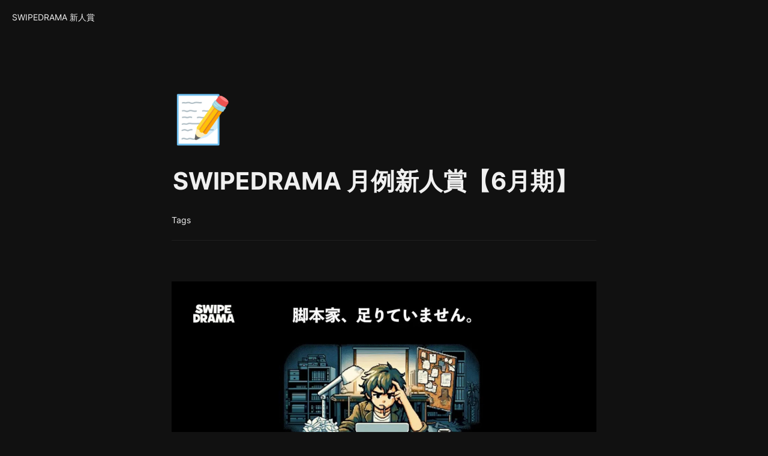

--- FILE ---
content_type: text/html; charset=utf-8
request_url: https://swipedrama.tokyo/202406
body_size: 27335
content:
<!DOCTYPE html><html lang="ja" dir="ltr" class="theme-dark"><head><meta charSet="utf-8"/><link rel="preconnect" href="/" crossorigin=""/><meta name="viewport" content="width=device-width, initial-scale=1"/><link rel="preload" href="https://assets-v2.super.so/global/fonts/Inter/inter-v12-latin-ext_latin_cyrillic-ext_cyrillic-regular.woff2" as="font" crossorigin="anonymous" type="font/woff2"/><link rel="preload" href="https://assets-v2.super.so/global/fonts/Inter/inter-v12-latin-ext_latin_cyrillic-ext_cyrillic-500.woff2" as="font" crossorigin="anonymous" type="font/woff2"/><link rel="preload" href="https://assets-v2.super.so/global/fonts/Inter/inter-v12-latin-ext_latin_cyrillic-ext_cyrillic-600.woff2" as="font" crossorigin="anonymous" type="font/woff2"/><link rel="preload" href="https://assets-v2.super.so/global/fonts/Inter/inter-v12-latin-ext_latin_cyrillic-ext_cyrillic-700.woff2" as="font" crossorigin="anonymous" type="font/woff2"/><link rel="stylesheet" href="/_next/static/chunks/4057cc9dbcc744c0.css" data-precedence="next"/><link rel="preload" as="script" fetchPriority="low" href="/_next/static/chunks/ef7e1780489ef47b.js"/><script src="/_next/static/chunks/329c0e9c2897197b.js" async=""></script><script src="/_next/static/chunks/48b9427da8073be4.js" async=""></script><script src="/_next/static/chunks/c08b8935044855cc.js" async=""></script><script src="/_next/static/chunks/turbopack-a797a9dcefb3af65.js" async=""></script><script src="/_next/static/chunks/d96012bcfc98706a.js" async=""></script><script src="/_next/static/chunks/963c71eec1d89c3f.js" async=""></script><script src="/_next/static/chunks/f051bbd12aec0cc1.js" async=""></script><script src="/_next/static/chunks/b24231bb47e0cb77.js" async=""></script><script src="/_next/static/chunks/838e5a4413f0a7c7.js" async=""></script><script src="/_next/static/chunks/d0383f817159b1cf.js" async=""></script><script src="/_next/static/chunks/777a1b6fe715cc3f.js" async=""></script><script src="/_next/static/chunks/7f22801e85c972ca.js" async=""></script><script src="/_next/static/chunks/1b70408e1ee0ede3.js" async=""></script><script src="/_next/static/chunks/88cb2af845023e29.js" async=""></script><script src="/_next/static/chunks/8d3945c9ea1274d1.js" async=""></script><script src="/_next/static/chunks/398f78cbac628ac1.js" async=""></script><link rel="preload" href="/styles/static.css" as="style"/><link rel="preload" href="/styles/notion.css" as="style"/><link rel="preload" href="/styles/super.css" as="style"/><link rel="icon" href="https://assets.super.so/6a6e3c64-85d0-47bc-adf4-3e2a3dc27710/uploads/favicon/5f672704-a16f-49b9-a040-7aeb9c27cba6.png"/><link rel="preload" href="https://assets-v2.super.so/global/fonts/Inter/inter-v12-latin-ext_latin_cyrillic-ext_cyrillic-regular.woff2" crossorigin="anonymous" as="font" type="font/woff2"/><link rel="preload" href="https://assets-v2.super.so/global/fonts/Inter/inter-v12-latin-ext_latin_cyrillic-ext_cyrillic-500.woff2" crossorigin="anonymous" as="font" type="font/woff2"/><link rel="preload" href="https://assets-v2.super.so/global/fonts/Inter/inter-v12-latin-ext_latin_cyrillic-ext_cyrillic-600.woff2" crossorigin="anonymous" as="font" type="font/woff2"/><link rel="preload" href="https://assets-v2.super.so/global/fonts/Inter/inter-v12-latin-ext_latin_cyrillic-ext_cyrillic-700.woff2" crossorigin="anonymous" as="font" type="font/woff2"/><title>SWIPEDRAMA 月例新人賞【6月期】</title><meta name="description" content="■プロジェクト概要"/><meta name="generator" content="Super"/><meta name="robots" content="index, follow"/><meta property="og:title" content="SWIPEDRAMA 月例新人賞【6月期】"/><meta property="og:description" content="■プロジェクト概要"/><meta property="og:url" content="https://swipedrama.tokyo/202406"/><meta property="og:site_name" content="SWIPEDRAMA 月例新人賞【6月期】"/><meta property="og:locale" content="en-US"/><meta property="og:image" content="https://assets.super.so/6a6e3c64-85d0-47bc-adf4-3e2a3dc27710/uploads/cover/087fd8f3-6bbf-40cc-acb0-8c3adbef5922.png"/><meta property="og:image:alt" content="SWIPEDRAMA 月例新人賞【6月期】"/><meta property="og:type" content="website"/><meta name="twitter:card" content="summary_large_image"/><meta name="twitter:title" content="SWIPEDRAMA 月例新人賞【6月期】"/><meta name="twitter:description" content="■プロジェクト概要"/><meta name="twitter:image" content="https://assets.super.so/6a6e3c64-85d0-47bc-adf4-3e2a3dc27710/uploads/cover/087fd8f3-6bbf-40cc-acb0-8c3adbef5922.png"/><meta name="twitter:image:alt" content="SWIPEDRAMA 月例新人賞【6月期】"/><script>
    const html = document.getElementsByTagName("html")[0];
    try {
      const colorPreference = localStorage
        ? localStorage.getItem("color-preference")
        : null;

      if (true) {
        html.classList.remove("theme-dark");
      }
      
      if (false && colorPreference && html) {
        html.classList.add("theme-" + colorPreference);
      } else {
        html.classList.add("theme-dark");
      }
    } catch (e) {
      console.log('ERROR themeEffect', e)
      html.classList.add("theme-dark");
    }
</script><style>
      @font-face {
        font-family: "Inter";
        font-style: normal;
font-display: swap;
        font-weight: 400;
        src: url("https://assets-v2.super.so/global/fonts/Inter/inter-v12-latin-ext_latin_cyrillic-ext_cyrillic-regular.eot"); /* IE9 Compat Modes */
        
          src: local(""),
            url("https://assets-v2.super.so/global/fonts/Inter/inter-v12-latin-ext_latin_cyrillic-ext_cyrillic-regular.eot?#iefix")
            format("embedded-opentype"),
            /* IE6-IE8 */
            url("https://assets-v2.super.so/global/fonts/Inter/inter-v12-latin-ext_latin_cyrillic-ext_cyrillic-regular.woff2")
            format("woff2"),
            /* Super Modern Browsers */
            url("https://assets-v2.super.so/global/fonts/Inter/inter-v12-latin-ext_latin_cyrillic-ext_cyrillic-regular.woff")
            format("woff"),
            /* Modern Browsers */
            url("https://assets-v2.super.so/global/fonts/Inter/inter-v12-latin-ext_latin_cyrillic-ext_cyrillic-regular.ttf")
            format("truetype"),
            /* Safari, Android, iOS */
            url("https://assets-v2.super.so/global/fonts/Inter/inter-v12-latin-ext_latin_cyrillic-ext_cyrillic-regular.svg#Inter")
            format("svg"); /* Legacy iOS */
        
      }
    
      @font-face {
        font-family: "Inter";
        font-style: normal;
font-display: swap;
        font-weight: 500;
        src: url("https://assets-v2.super.so/global/fonts/Inter/inter-v12-latin-ext_latin_cyrillic-ext_cyrillic-500.eot"); /* IE9 Compat Modes */
        
          src: local(""),
            url("https://assets-v2.super.so/global/fonts/Inter/inter-v12-latin-ext_latin_cyrillic-ext_cyrillic-500.eot?#iefix")
            format("embedded-opentype"),
            /* IE6-IE8 */
            url("https://assets-v2.super.so/global/fonts/Inter/inter-v12-latin-ext_latin_cyrillic-ext_cyrillic-500.woff2")
            format("woff2"),
            /* Super Modern Browsers */
            url("https://assets-v2.super.so/global/fonts/Inter/inter-v12-latin-ext_latin_cyrillic-ext_cyrillic-500.woff")
            format("woff"),
            /* Modern Browsers */
            url("https://assets-v2.super.so/global/fonts/Inter/inter-v12-latin-ext_latin_cyrillic-ext_cyrillic-500.ttf")
            format("truetype"),
            /* Safari, Android, iOS */
            url("https://assets-v2.super.so/global/fonts/Inter/inter-v12-latin-ext_latin_cyrillic-ext_cyrillic-500.svg#Inter")
            format("svg"); /* Legacy iOS */
        
      }
    
      @font-face {
        font-family: "Inter";
        font-style: normal;
font-display: swap;
        font-weight: 600;
        src: url("https://assets-v2.super.so/global/fonts/Inter/inter-v12-latin-ext_latin_cyrillic-ext_cyrillic-600.eot"); /* IE9 Compat Modes */
        
          src: local(""),
            url("https://assets-v2.super.so/global/fonts/Inter/inter-v12-latin-ext_latin_cyrillic-ext_cyrillic-600.eot?#iefix")
            format("embedded-opentype"),
            /* IE6-IE8 */
            url("https://assets-v2.super.so/global/fonts/Inter/inter-v12-latin-ext_latin_cyrillic-ext_cyrillic-600.woff2")
            format("woff2"),
            /* Super Modern Browsers */
            url("https://assets-v2.super.so/global/fonts/Inter/inter-v12-latin-ext_latin_cyrillic-ext_cyrillic-600.woff")
            format("woff"),
            /* Modern Browsers */
            url("https://assets-v2.super.so/global/fonts/Inter/inter-v12-latin-ext_latin_cyrillic-ext_cyrillic-600.ttf")
            format("truetype"),
            /* Safari, Android, iOS */
            url("https://assets-v2.super.so/global/fonts/Inter/inter-v12-latin-ext_latin_cyrillic-ext_cyrillic-600.svg#Inter")
            format("svg"); /* Legacy iOS */
        
      }
    
      @font-face {
        font-family: "Inter";
        font-style: normal;
font-display: swap;
        font-weight: 700;
        src: url("https://assets-v2.super.so/global/fonts/Inter/inter-v12-latin-ext_latin_cyrillic-ext_cyrillic-700.eot"); /* IE9 Compat Modes */
        
          src: local(""),
            url("https://assets-v2.super.so/global/fonts/Inter/inter-v12-latin-ext_latin_cyrillic-ext_cyrillic-700.eot?#iefix")
            format("embedded-opentype"),
            /* IE6-IE8 */
            url("https://assets-v2.super.so/global/fonts/Inter/inter-v12-latin-ext_latin_cyrillic-ext_cyrillic-700.woff2")
            format("woff2"),
            /* Super Modern Browsers */
            url("https://assets-v2.super.so/global/fonts/Inter/inter-v12-latin-ext_latin_cyrillic-ext_cyrillic-700.woff")
            format("woff"),
            /* Modern Browsers */
            url("https://assets-v2.super.so/global/fonts/Inter/inter-v12-latin-ext_latin_cyrillic-ext_cyrillic-700.ttf")
            format("truetype"),
            /* Safari, Android, iOS */
            url("https://assets-v2.super.so/global/fonts/Inter/inter-v12-latin-ext_latin_cyrillic-ext_cyrillic-700.svg#Inter")
            format("svg"); /* Legacy iOS */
        
      }
    
      @font-face {
        font-family: "Inter-fallback";
        size-adjust: 107%;
        ascent-override: 90%;
        src: local("Arial");
      }
    </style><link rel="stylesheet" href="/styles/static.css"/><link rel="stylesheet" href="/styles/notion.css"/><link rel="stylesheet" href="/styles/super.css"/><script src="/_next/static/chunks/a6dad97d9634a72d.js" noModule=""></script></head><body><div hidden=""><!--$--><!--/$--></div><div class="super-root"><div class="super-content-wrapper"><main id="page-202406" class="super-content page__202406 parent-page__index"><nav class="notion-navbar"><div class="notion-navbar__content"><div class="notion-breadcrumb"><a id="block-02fe77f60f07473f9a1d315f335bff53" href="/" class="notion-link notion-breadcrumb__item single" data-server-link="true" data-link-uri="/"><div class="notion-navbar__title notion-breadcrumb__title">SWIPEDRAMA 新人賞</div></a></div><div class="notion-navbar__actions"></div></div></nav><div class="notion-header page"><div class="notion-header__cover no-cover has-icon"></div><div class="notion-header__content max-width no-cover has-icon"><div class="notion-header__title-wrapper"><div class="notion-header__icon-wrapper no-cover has-icon"><div>📝</div></div><h1 class="notion-header__title">SWIPEDRAMA 月例新人賞【6月期】</h1></div></div></div><article id="block-202406" class="notion-root max-width"><div class="notion-page__properties"><div class="notion-page__property"><div class="notion-page__property-name-wrapper"><div class="notion-page__property-name"><span>Tags</span></div></div><div class="notion-property notion-property__select wrap property-583c475e"></div></div><div id="block-root-divider" class="notion-divider"></div></div><div id="block-39d571f5c77e4281a93783a82b8e30b5" class="notion-text"></div><div id="block-bb5b3c461262458782283e3817ed4e4e" class="notion-image page-width"><span data-full-size="https://images.spr.so/cdn-cgi/imagedelivery/j42No7y-dcokJuNgXeA0ig/4ece9b99-4ba5-4544-90eb-5ed8daed6555/GQBLyn3bEAEGH_U/public" data-lightbox-src="https://images.spr.so/cdn-cgi/imagedelivery/j42No7y-dcokJuNgXeA0ig/4ece9b99-4ba5-4544-90eb-5ed8daed6555/GQBLyn3bEAEGH_U/public" style="display:contents"><img alt="image" loading="lazy" width="1200" height="675" decoding="async" data-nimg="1" style="color:transparent;object-fit:contain;object-position:center;height:auto" sizes="(max-width: 546px) 100vw, 100vw" srcSet="https://images.spr.so/cdn-cgi/imagedelivery/j42No7y-dcokJuNgXeA0ig/4ece9b99-4ba5-4544-90eb-5ed8daed6555/GQBLyn3bEAEGH_U/w=1920,quality=90,fit=scale-down 640w, https://images.spr.so/cdn-cgi/imagedelivery/j42No7y-dcokJuNgXeA0ig/4ece9b99-4ba5-4544-90eb-5ed8daed6555/GQBLyn3bEAEGH_U/w=1920,quality=90,fit=scale-down 750w, https://images.spr.so/cdn-cgi/imagedelivery/j42No7y-dcokJuNgXeA0ig/4ece9b99-4ba5-4544-90eb-5ed8daed6555/GQBLyn3bEAEGH_U/w=1920,quality=90,fit=scale-down 828w, https://images.spr.so/cdn-cgi/imagedelivery/j42No7y-dcokJuNgXeA0ig/4ece9b99-4ba5-4544-90eb-5ed8daed6555/GQBLyn3bEAEGH_U/w=1920,quality=90,fit=scale-down 1080w, https://images.spr.so/cdn-cgi/imagedelivery/j42No7y-dcokJuNgXeA0ig/4ece9b99-4ba5-4544-90eb-5ed8daed6555/GQBLyn3bEAEGH_U/w=1920,quality=90,fit=scale-down 1200w, https://images.spr.so/cdn-cgi/imagedelivery/j42No7y-dcokJuNgXeA0ig/4ece9b99-4ba5-4544-90eb-5ed8daed6555/GQBLyn3bEAEGH_U/w=1920,quality=90,fit=scale-down 1920w, https://images.spr.so/cdn-cgi/imagedelivery/j42No7y-dcokJuNgXeA0ig/4ece9b99-4ba5-4544-90eb-5ed8daed6555/GQBLyn3bEAEGH_U/w=1920,quality=90,fit=scale-down 2048w, https://images.spr.so/cdn-cgi/imagedelivery/j42No7y-dcokJuNgXeA0ig/4ece9b99-4ba5-4544-90eb-5ed8daed6555/GQBLyn3bEAEGH_U/w=1920,quality=90,fit=scale-down 3840w" src="https://images.spr.so/cdn-cgi/imagedelivery/j42No7y-dcokJuNgXeA0ig/4ece9b99-4ba5-4544-90eb-5ed8daed6555/GQBLyn3bEAEGH_U/w=1920,quality=90,fit=scale-down"/></span></div><div id="block-36317f8da819443297d57d1def45b4fe" class="notion-text"></div><p id="block-1542404bd4594e29b4443d18e5922595" class="notion-text notion-text__content notion-semantic-string">■プロジェクト概要</p><p id="block-0a161edfb55049498b1a909c8965eb73" class="notion-text notion-text__content notion-semantic-string">「SWIPEDRAMA」は、2024年夏リリース予定の縦型に特化したショートドラマアプリです。最初の数話は無料で視聴でき、有料エピソードは広告をみて無料視聴もしくは、課金することですぐに視聴可能となります。</p><div id="block-b06826b179754295b5b0e3dc2c982653" class="notion-text"></div><p id="block-7f9d6cc0fe2d401f9455147528d133d5" class="notion-text notion-text__content notion-semantic-string">▽ SWIPEDRAMAの詳細<!-- --></p><p id="block-8d35d96dc2044da68eed8371cd206432" class="notion-text notion-text__content notion-semantic-string">https://prtimes.jp/main/html/rd/p/000000007.000110023.html</p><div id="block-26aadeae09bd49e9acfedc449f17eba1" class="notion-text"></div><p id="block-eb877b47bc79413e9c77906758d574f6" class="notion-text notion-text__content notion-semantic-string">■応募内容</p><p id="block-e87f4090641846c0b3f8a880a560b47b" class="notion-text notion-text__content notion-semantic-string">1シリーズ20話以上で構成された、1話1~2分程度の縦型ショートドラマの脚本</p><div id="block-01ed31031acf43ecb214958cc94be816" class="notion-text"></div><p id="block-9ad5f0ef63bb4bb5ba904f44730541e7" class="notion-text notion-text__content notion-semantic-string">■応募資格</p><ul class="notion-bulleted-list"><li id="block-993d42be6997435583b2a6ccb0f285a2" class="notion-list-item notion-semantic-string">プロ・アマチュア問わず、どなたでも応募可能</li><li id="block-d586db5af7384e8cb1ee823a6ee64af6" class="notion-list-item notion-semantic-string">漫画や短編ドラマの脚本経験がある方、歓迎</li></ul><div id="block-d201c9c95c1444b9923708c6a0a08439" class="notion-text"></div><p id="block-478307e77954490aa35eebd63b0deb8a" class="notion-text notion-text__content notion-semantic-string">■脚本条件</p><p id="block-96232de469424aada6674b59ad0bfa9f" class="notion-text notion-text__content notion-semantic-string">① ラブコメ /不倫 /少年 領域から選択</p><p id="block-a6dbc2f80baf44828525d98920bade67" class="notion-text notion-text__content notion-semantic-string">② 1話1~2分程度 ※</p><p id="block-32cab5b920844484bd104b9adc077b81" class="notion-text notion-text__content notion-semantic-string">③ 1シリーズ20話以上で完結</p><p id="block-0f79e4bf5e7d4391ae1926f97657c51c" class="notion-text notion-text__content notion-semantic-string">④ 未発表の作品</p><p id="block-1e77cb6bffd348fcae13daa27408894a" class="notion-text notion-text__content notion-semantic-string">⑤ 撮影ロケ地を想定し、３箇所前後に</p><p id="block-e0a53c5fef3c468bb72ae99da1dc9f1e" class="notion-text notion-text__content notion-semantic-string">⑥ 主要人物は3~4人程度</p><p id="block-1e793f0e52d84acda3e236de261fbcf7" class="notion-text notion-text__content notion-semantic-string">※word 1ページで1分程度を想定。</p><div id="block-c7edf6d2c2f5429ea9cbecae4523d7fa" class="notion-text"></div><p id="block-c6345d503bfe4a449c5b743dfab47fef" class="notion-text notion-text__content notion-semantic-string">■提出物</p><p id="block-4b1cee28da2944dc89b3cd60c182b094" class="notion-text notion-text__content notion-semantic-string">1.プロットと格話のあらすじ（全20話以上）</p><p id="block-cb1e68c0e83b490e9a4d40088bd10113" class="notion-text notion-text__content notion-semantic-string">2.タイトル</p><p id="block-ba458a5db3ca41f48cb88cb18dcc4de4" class="notion-text notion-text__content notion-semantic-string">3.ログライン</p><p id="block-1bf3108b08d047dcab2e3d61dd85535b" class="notion-text notion-text__content notion-semantic-string">4.主要人物の説明</p><p id="block-3c94785b3cfc4358b94e694d7a87b2a7" class="notion-text notion-text__content notion-semantic-string">5. 脚本(5話以上)</p><p id="block-bff26036bdac48cfaa119fb7f9321dd0" class="notion-text notion-text__content notion-semantic-string">※ 提出形式はwordまたはpdfでお願いいたします。</p><div id="block-b5c115410b844b45b0864c1dd3d30b7f" class="notion-text"></div><p id="block-1e6c3bd8039f4a378606fe82f336a74f" class="notion-text notion-text__content notion-semantic-string">■脚本賞並びに特典</p><div id="block-bbc01df535b74422b855d97be54dd3e6" class="notion-text"></div><p id="block-dae94cd33ce24913820fbc555b0e1ab0" class="notion-text notion-text__content notion-semantic-string">◉最優秀脚本賞(1作品)</p><p id="block-d7c569c789044492836116ce9da6c3b7" class="notion-text notion-text__content notion-semantic-string">・賞金50万円</p><p id="block-9d5c446515a14dcaa1d2607e94e7f901" class="notion-text notion-text__content notion-semantic-string">・SWIPEDRAMAでの映像ドラマ化</p><div id="block-cf6fc0191fe349a5a6e97e1bd039cec7" class="notion-text"></div><p id="block-9cc249be8cde42bb8d0e084deed640e8" class="notion-text notion-text__content notion-semantic-string">◉優秀脚本賞(5作品)</p><p id="block-6acf7d606a6247919f9197bc400c055c" class="notion-text notion-text__content notion-semantic-string">・賞金10万円</p><div id="block-55e384a756344fad9831889210023530" class="notion-text"></div><p id="block-59c5ec0101a94ae3837bdfc17d6b67cb" class="notion-text notion-text__content notion-semantic-string">■応募期間</p><p id="block-4b5c03a197884e99b1901fa97c81f278" class="notion-text notion-text__content notion-semantic-string">2024年5月30日(木)~6月30日(日) ~23:59一次選考通過者のみに、応募いただいてから30日以内に、次の選考のご案内をメールにてご連絡します。(@highball.meドメインからのメールを受信できる設定にしてください。)</p><div id="block-c905af3f514448a3b29d05911f93c368" class="notion-text"></div><p id="block-5eac9d76f421471c8cd4ccdfaabb636d" class="notion-text notion-text__content notion-semantic-string">■選考フロー</p><p id="block-c1287912702d4863b79057a80fdbc588" class="notion-text notion-text__content notion-semantic-string">1次審査：書類審査</p><p id="block-c777937666b644ecb1b84e6b33dbecbd" class="notion-text notion-text__content notion-semantic-string">2次審査：課題(プロット)審査/通話面談</p><p id="block-efcc887518624e9f8bcc6469a39af345" class="notion-text notion-text__content notion-semantic-string">3次審査：最終面談</p><div id="block-3e9277d2862e412cb7edf52e3330b5a8" class="notion-text"></div><p id="block-7701a956584e4083af09821ad9f529ec" class="notion-text notion-text__content notion-semantic-string">■注意事項・未成年の方の応募には、親権者の同意が必要です。・選考フローは審査状況により追加・変更となる可能性があります。・各選考結果は通過者のみメールにてご連絡します。・審査状況や結果に関するお問い合わせには回答しておりません。・オーディション参加費・審査費を負担いただくことはございません。</p><div id="block-2d0b0049f02e42dd8585bf6113bf2e82" class="notion-text"></div><p id="block-3aba18a111e84690a95c749d536f9d6a" class="notion-text notion-text__content notion-semantic-string">・選考の際にいただいた個人情報は、選考以外の目的で利用することはございません。・本注意事項に同意いただける方のみ、ご応募ください。</p><div id="block-6a97cf88a8034c90aadf8fb2a6546ff3" class="notion-text"></div><div id="block-c3c48039b99143209b0707acc5d92d65" class="notion-text"></div></article></main><style>
    html {
      font-size: 16px;
    }

    
  </style><!--$--><!--/$--></div></div><style>
  
    html.theme-dark {
      /* Gray */
      --gray-h: 0;
      --gray-s: 0%;
      --gray-l: 59%;
      --color-gray: hsl(var(--gray-h), var(--gray-s), var(--gray-l));
      --color-text-gray: var(--color-gray);
      --color-bg-gray: hsl(
        var(--gray-h),
        var(--gray-s),
        12.5%
      );
      --color-bg-gray-light: hsl(
        var(--gray-h),
        var(--gray-s),
        12.5%
      );
      --color-pill-gray: hsl(
        var(--gray-h),
        var(--gray-s),
        33%
      );
      --color-pill-text-gray: hsl(
        var(--gray-h),
        var(--gray-s),
        calc(var(--gray-l) + 26%)
      );
      --color-bg-form-btn-gray: #A7A39A;

      /* Brown */
      --brown-h: 26;
      --brown-s: 40%;
      --brown-l: 46%;
      --color-brown: hsl(var(--brown-h), var(--brown-s), var(--brown-l));
      --color-text-brown: var(--color-brown);
      --color-bg-brown: hsl(
        var(--brown-h),
        calc(var(--brown-s) - 7%),
        10%
      );
      --color-bg-brown-light: hsl(
        calc(var(--brown-h) - 2),
        calc(var(--brown-s) - 22%),
        4%
      );
      --color-pill-brown: hsl(
        var(--brown-h),
        calc(var(--brown-s) + 2%),
        15%
      );
      --color-pill-text-brown: hsl(
        var(--brown-h),
        calc(var(--brown-s) - 21%),
        calc(var(--brown-l) + 33%)
      );
      --color-bg-form-btn-brown: #9A6851;

      /* Orange */
      --orange-h: 21;
      --orange-s: 80%;
      --orange-l: 41%;
      --color-orange: hsl(
        var(--orange-h),
        var(--orange-s),
        var(--orange-l)
      );
      --color-text-orange: var(--color-orange);
      --color-bg-orange: hsl(
        var(--orange-h),
        calc(var(--orange-s) - 10%),
        13%
      );
      --color-bg-orange-light: hsl(
        var(--orange-h),
        calc(var(--orange-s) - 30%),
        5%
      );
      --color-pill-orange: hsl(
        var(--orange-h),
        calc(var(--orange-s) + 9%),
        20%
      );
      --color-pill-text-orange: hsl(
        var(--orange-h),
        calc(var(--orange-s) - 23%),
        calc(var(--orange-l) + 33%)
      );
      --color-bg-form-btn-orange: #D9730D;

      /* Yellow */
      --yellow-h: 38;
      --yellow-s: 92%;
      --yellow-l: 45%;
      --color-yellow: hsl(
        var(--yellow-h),
        var(--yellow-s),
        var(--yellow-l)
      );
      --color-text-yellow: var(--color-yellow);
      --color-bg-yellow: hsl(
        var(--yellow-h),
        calc(var(--yellow-s) - 18%),
        16%
      );
      --color-bg-yellow-light: hsl(
        var(--yellow-h),
        calc(var(--yellow-s) - 24%),
        8%
      );
      --color-pill-yellow: hsl(
        calc(var(--yellow-h) - 1),
        calc(var(--yellow-s) + 2%),
        26%
      );
      --color-pill-text-yellow: hsl(
        var(--yellow-h),
        calc(var(--yellow-s) - 28%),
        calc(var(--yellow-l) + 33%)
      );
      --color-bg-form-btn-yellow: #CA922F;

      /* Green */
      --green-h: 175;
      --green-s: 84%;
      --green-l: 39%;
      --color-green: hsl(var(--green-h), var(--green-s), var(--green-l));
      --color-text-green: var(--color-green);
      --color-bg-green: hsl(
        calc(var(--green-h) + 3),
        calc(var(--green-s) - 6%),
        11%
      );
      --color-bg-green-light: hsl(
        var(--green-h),
        calc(var(--green-s) - 20%),
        7%
      );
      --color-pill-green: hsl(
        calc(var(--green-h) + 1),
        calc(var(--green-s) + 3%),
        18%
      );
      --color-pill-text-green: hsl(
        var(--green-h),
        calc(var(--green-s) - 20%),
        calc(var(--green-l) + 38%)
      );
      --color-bg-form-btn-green: #448361;

      /* Blue */
      --blue-h: 210;
      --blue-s: 82%;
      --blue-l: 50%;
      --color-blue: hsl(var(--blue-h), var(--blue-s), var(--blue-l));
      --color-text-blue: var(--color-blue);
      --color-bg-blue: hsl(
        calc(var(--blue-h) - 16),
        calc(var(--blue-s) + 9%),
        11%
      );
      --color-bg-blue-light: hsl(
        calc(var(--blue-h) + 16),
        calc(var(--blue-s) - 27%),
        7%
      );
      --color-pill-blue: hsl(
        calc(var(--blue-h) - 3),
        calc(var(--blue-s) - 6%),
        21%
      );
      --color-pill-text-blue: hsl(
        calc(var(--blue-h) - 5),
        calc(var(--blue-s) - 32%),
        calc(var(--blue-l) + 28%)
      );
      --color-bg-form-btn-blue: #327DA9;

      /* Purple */
      --purple-h: 262;
      --purple-s: 81%;
      --purple-l: 54%;
      --color-purple: hsl(
        var(--purple-h),
        var(--purple-s),
        var(--purple-l)
      );
      --color-text-purple: var(--color-purple);
      --color-bg-purple: hsl(
        calc(var(--purple-h) + 2),
        calc(var(--purple-s) - 31%),
        15%
      );
      --color-bg-purple-light: hsl(
        calc(var(--purple-h) + 5),
        calc(var(--purple-s) - 40%),
        9%
      );
      --color-pill-purple: hsl(
        var(--purple-h),
        calc(var(--purple-s) - 19%),
        21%
      );
      --color-pill-text-purple: hsl(
        calc(var(--purple-h) - 3),
        calc(var(--purple-s) - 40%),
        calc(var(--purple-l) + 24%)
      );
      --color-bg-form-btn-purple: #8F64AF;

      /* Pink */
      --pink-h: 333;
      --pink-s: 71%;
      --pink-l: 46%;
      --color-pink: hsl(var(--pink-h), var(--pink-s), var(--pink-l));
      --color-text-pink: var(--color-pink);
      --color-bg-pink: hsl(
        calc(var(--pink-h) + 3),
        calc(var(--pink-s) - 29%),
        12%
      );
      --color-bg-pink-light: hsl(
        calc(var(--pink-h) + 5),
        calc(var(--pink-s) - 40%),
        4%
      );
      --color-pill-pink: hsl(
        calc(var(--pink-h) - 2),
        calc(var(--pink-s) - 21%),
        18%
      );
      --color-pill-text-pink: hsl(
        calc(var(--pink-h) + 4),
        calc(var(--pink-s) - 41%),
        calc(var(--pink-l) + 28%)
      );
      --color-bg-form-btn-pink: #C24C8B;

      /* Red */
      --red-h: 0;
      --red-s: 72%;
      --red-l: 51%;
      --color-red: hsl(var(--red-h), var(--red-s), var(--red-l));
      --color-text-red: var(--color-red);
      --color-bg-red: hsl(
        calc(var(--red-h) + 5),
        calc(var(--red-s) - 37%),
        15%
      );
      --color-bg-red-light: hsl(
        calc(var(--red-h) + 5),
        calc(var(--red-s) - 56%),
        8%
      );
      --color-pill-red: hsl(
        calc(var(--red-h) + 5),
        calc(var(--red-s) - 30%),
        22%
      );
      --color-pill-text-red: hsl(
        calc(var(--red-h) + 7),
        calc(var(--red-s) - 50%),
        calc(var(--red-l) + 24%)
      );
      --color-bg-form-btn-red: #D44E49;

      /*Default*/
      --default-h: 45;
      --default-s: 8%;
      --default-l: 20%;
      --color-default: hsl(
        var(--default-h),
        var(--default-s),
        var(--default-l)
      );
      --color-pill-default: hsl(
        var(--default-h),
        var(--default-s),
        -19%
      );
      --color-pill-text-default: hsl(
        var(--default-h),
        var(--default-s),
        calc(var(--default-l) + 23%)
      );
      --color-bg-form-btn-default: #55534E;

      /*Other*/
      --color-text-default: #f0f0f0;
      --color-text-default-light: #f2f2f2;
      --color-bg-default: #111111;
      --color-border-default: #1F1F1F;
      --color-border-dark: var(--color-border-default);
      --color-ui-hover-bg: #1A1A1A;
      --color-card-bg: #1A1A1A;
      --color-card-bg-hover: #212121;
      --color-calendar-weekend-bg: #161616;
      --color-checkbox-bg: #222222;
      --color-code-bg: rgba(135,131,120,.15);

      /*Scrollbar*/
      --scrollbar-background-color: #111111;
      --scrollbar-thumb-color: #212121;
      --scrollbar-border-color: #111111;

      /*Navbar*/
      --navbar-text-color: #f0f0f0;
      --navbar-list-item-hover: rgba(255,255,255,.2);
      --navbar-background-color: #111111;
      --navbar-background-color-hover: #202020;
      --navbar-button-text-color: #111111;
      --navbar-button-background-color: #f0f0f0;
      --navbar-menu-background-color: var(--navbar-background-color);
      --navbar-text-color-dark: #e1e1e1;

      /*Footer*/
      --footer-text-color: #f0f0f0;
      --footer-background-color: #111111;

      /*Sidebar*/
      --sidebar-text-color: #f0f0f0;
      --sidebar-cta-text-color: #f0f0f0;
      --sidebar-background-color: #111111;
      --sidebar-cta-background-color: #111111;
      --sidebar-border-color: #1F1F1F;
      --sidebar-background-color-hover: #1A1A1A;
      --sidebar-text-color-dark: #e1e1e1;
      --sidebar-cta-background-color-hover: #1A1A1A;
    }

    /* Calendar for dark mode */
    html.theme-dark .notion-collection-calendar__row {
      box-shadow: var(--color-border-default) -1px 0px 0px;
    }

    html.theme-dark .notion-collection-calendar__week-days {
      box-shadow: var(--color-border-default) 0px 1px 0px;
    }

    html.theme-dark .notion-collection-calendar__date {
      border-right: 1px solid var(--color-border-default);
      border-bottom: 1px solid var(--color-border-default);
    }

    
  /**
   * One Dark theme for prism.js
   * Based on Atom's One Dark theme: https://github.com/atom/atom/tree/master/packages/one-dark-syntax
   */

  /**
   * One Dark colours (accurate as of commit 8ae45ca on 6 Sep 2018)
   * From colors.less
   * --mono-1: hsl(220, 14%, 71%);
   * --mono-2: hsl(220, 9%, 55%);
   * --mono-3: hsl(220, 10%, 40%);
   * --hue-1: hsl(187, 47%, 55%);
   * --hue-2: hsl(207, 82%, 66%);
   * --hue-3: hsl(286, 60%, 67%);
   * --hue-4: hsl(95, 38%, 62%);
   * --hue-5: hsl(355, 65%, 65%);
   * --hue-5-2: hsl(5, 48%, 51%);
   * --hue-6: hsl(29, 54%, 61%);
   * --hue-6-2: hsl(39, 67%, 69%);
   * --syntax-fg: hsl(220, 14%, 71%);
   * --syntax-bg: hsl(220, 13%, 18%);
   * --syntax-gutter: hsl(220, 14%, 45%);
   * --syntax-guide: hsla(220, 14%, 71%, 0.15);
   * --syntax-accent: hsl(220, 100%, 66%);
   * From syntax-variables.less
   * --syntax-selection-color: hsl(220, 13%, 28%);
   * --syntax-gutter-background-color-selected: hsl(220, 13%, 26%);
   * --syntax-cursor-line: hsla(220, 100%, 80%, 0.04);
   */

  html.theme-dark code[class*="language-"],
  html.theme-dark pre[class*="language-"] {
    background: hsl(220, 13%, 18%);
    color: hsl(220, 14%, 71%);
    text-shadow: 0 1px rgba(0, 0, 0, 0.3);
    font-family: "Fira Code", "Fira Mono", Menlo, Consolas, "DejaVu Sans Mono", monospace;
    direction: ltr;
    text-align: left;
    white-space: pre;
    word-spacing: normal;
    word-break: normal;
    line-height: 1.5;
    -moz-tab-size: 2;
    -o-tab-size: 2;
    tab-size: 2;
    -webkit-hyphens: none;
    -moz-hyphens: none;
    -ms-hyphens: none;
    hyphens: none;
  }

  /* Selection */
  html.theme-dark code[class*="language-"]::-moz-selection,
  html.theme-dark code[class*="language-"] *::-moz-selection,
  html.theme-dark pre[class*="language-"] *::-moz-selection {
    background: hsl(220, 13%, 28%);
    color: inherit;
    text-shadow: none;
  }

  html.theme-dark code[class*="language-"]::selection,
  html.theme-dark code[class*="language-"] *::selection,
  html.theme-dark pre[class*="language-"] *::selection {
    background: hsl(220, 13%, 28%);
    color: inherit;
    text-shadow: none;
  }

  /* Code blocks */
  html.theme-dark pre[class*="language-"] {
    padding: 1em;
    margin: 0.5em 0;
    overflow: auto;
    border-radius: 0.3em;
  }

  /* Inline code */
  html.theme-dark :not(pre) > code[class*="language-"] {
    padding: 0.2em 0.3em;
    border-radius: 0.3em;
    white-space: normal;
  }

  /* Print */
  @media print {
    html.theme-dark code[class*="language-"],
    html.theme-dark pre[class*="language-"] {
      text-shadow: none;
    }
  }

  html.theme-dark .token.comment,
  html.theme-dark .token.prolog,
  html.theme-dark .token.cdata {
    color: hsl(220, 10%, 40%);
  }

  html.theme-dark .token.doctype,
  html.theme-dark .token.punctuation,
  html.theme-dark .token.entity {
    color: hsl(220, 14%, 71%);
  }

  html.theme-dark .token.attr-name,
  html.theme-dark .token.class-name,
  html.theme-dark .token.boolean,
  html.theme-dark .token.constant,
  html.theme-dark .token.number,
  html.theme-dark .token.atrule {
    color: hsl(29, 54%, 61%);
  }

  html.theme-dark .token.keyword {
    color: hsl(286, 60%, 67%);
  }

  html.theme-dark .token.property,
  html.theme-dark .token.tag,
  html.theme-dark .token.symbol,
  html.theme-dark .token.deleted,
  html.theme-dark .token.important {
    color: hsl(355, 65%, 65%);
  }

  html.theme-dark .token.selector,
  html.theme-dark .token.string,
  html.theme-dark .token.char,
  html.theme-dark .token.builtin,
  html.theme-dark .token.inserted,
  html.theme-dark .token.regex,
  html.theme-dark .token.attr-value,
  html.theme-dark .token.attr-value > .token.punctuation {
    color: hsl(95, 38%, 62%);
  }

  html.theme-dark .token.variable,
  html.theme-dark .token.operator,
  html.theme-dark .token.function {
    color: hsl(207, 82%, 66%);
  }

  html.theme-dark .token.url {
    color: hsl(187, 47%, 55%);
  }

  /* HTML overrides */
  html.theme-dark .token.attr-value > .token.punctuation.attr-equals,
  html.theme-dark .token.special-attr > .token.attr-value > .token.value.css {
    color: hsl(220, 14%, 71%);
  }

  /* CSS overrides */
  html.theme-dark .language-css .token.selector {
    color: hsl(355, 65%, 65%);
  }

  html.theme-dark .language-css .token.property {
    color: hsl(220, 14%, 71%);
  }

  html.theme-dark .language-css .token.function,
  html.theme-dark .language-css .token.url > .token.function {
    color: hsl(187, 47%, 55%);
  }

  html.theme-dark .language-css .token.url > .token.string.url {
    color: hsl(95, 38%, 62%);
  }

  html.theme-dark .language-css .token.important,
  html.theme-dark .language-css .token.atrule .token.rule {
    color: hsl(286, 60%, 67%);
  }

  /* JS overrides */
  html.theme-dark .language-javascript .token.operator {
    color: hsl(286, 60%, 67%);
  }

  html.theme-dark .language-javascript .token.template-string > .token.interpolation > .token.interpolation-punctuation.punctuation {
    color: hsl(5, 48%, 51%);
  }

  /* JSON overrides */
  html.theme-dark .language-json .token.operator {
    color: hsl(220, 14%, 71%);
  }

  html.theme-dark .language-json .token.null.keyword {
    color: hsl(29, 54%, 61%);
  }

  /* MD overrides */
  html.theme-dark .language-markdown .token.url,
  html.theme-dark .language-markdown .token.url > .token.operator,
  html.theme-dark .language-markdown .token.url-reference.url > .token.string {
    color: hsl(220, 14%, 71%);
  }

  html.theme-dark .language-markdown .token.url > .token.content {
    color: hsl(207, 82%, 66%);
  }

  html.theme-dark .language-markdown .token.url > .token.url,
  html.theme-dark .language-markdown .token.url-reference.url {
    color: hsl(187, 47%, 55%);
  }

  html.theme-dark .language-markdown .token.blockquote.punctuation,
  html.theme-dark .language-markdown .token.hr.punctuation {
    color: hsl(220, 10%, 40%);
    font-style: italic;
  }

  html.theme-dark .language-markdown .token.code-snippet {
    color: hsl(95, 38%, 62%);
  }

  html.theme-dark .language-markdown .token.bold .token.content {
    color: hsl(29, 54%, 61%);
  }

  html.theme-dark .language-markdown .token.italic .token.content {
    color: hsl(286, 60%, 67%);
  }

  html.theme-dark .language-markdown .token.strike .token.content,
  html.theme-dark .language-markdown .token.strike .token.punctuation,
  html.theme-dark .language-markdown .token.list.punctuation,
  html.theme-dark .language-markdown .token.title.important > .token.punctuation {
    color: hsl(355, 65%, 65%);
  }

  /* General */
  html.theme-dark .token.bold {
    font-weight: bold;
  }

  html.theme-dark .token.comment,
  html.theme-dark .token.italic {
    font-style: italic;
  }

  html.theme-dark .token.entity {
    cursor: help;
  }

  html.theme-dark .token.namespace {
    opacity: 0.8;
  }

  /* Plugin overrides */
  /* Selectors should have higher specificity than those in the plugins' default stylesheets */

  /* Show Invisibles plugin overrides */
  html.theme-dark .token.token.tab:not(:empty):before,
  html.theme-dark .token.token.cr:before,
  html.theme-dark .token.token.lf:before,
  html.theme-dark .token.token.space:before {
    color: hsla(220, 14%, 71%, 0.15);
    text-shadow: none;
  }

  /* Toolbar plugin overrides */
  /* Space out all buttons and move them away from the right edge of the code block */
  html.theme-dark div.code-toolbar > .toolbar.toolbar > .toolbar-item {
    margin-right: 0.4em;
  }

  /* Styling the buttons */
  html.theme-dark div.code-toolbar > .toolbar.toolbar > .toolbar-item > button,
  html.theme-dark div.code-toolbar > .toolbar.toolbar > .toolbar-item > a,
  html.theme-dark div.code-toolbar > .toolbar.toolbar > .toolbar-item > span {
    background: hsl(220, 13%, 26%);
    color: hsl(220, 9%, 55%);
    padding: 0.1em 0.4em;
    border-radius: 0.3em;
  }

  html.theme-dark div.code-toolbar > .toolbar.toolbar > .toolbar-item > button:hover,
  html.theme-dark div.code-toolbar > .toolbar.toolbar > .toolbar-item > button:focus,
  html.theme-dark div.code-toolbar > .toolbar.toolbar > .toolbar-item > a:hover,
  html.theme-dark div.code-toolbar > .toolbar.toolbar > .toolbar-item > a:focus,
  html.theme-dark div.code-toolbar > .toolbar.toolbar > .toolbar-item > span:hover,
  html.theme-dark div.code-toolbar > .toolbar.toolbar > .toolbar-item > span:focus {
    background: hsl(220, 13%, 28%);
    color: hsl(220, 14%, 71%);
  }

  /* Line Highlight plugin overrides */
  /* The highlighted line itself */
  html.theme-dark .line-highlight.line-highlight {
    background: hsla(220, 100%, 80%, 0.04);
  }

  /* Default line numbers in Line Highlight plugin */
  html.theme-dark .line-highlight.line-highlight:before,
  html.theme-dark .line-highlight.line-highlight[data-end]:after {
    background: hsl(220, 13%, 26%);
    color: hsl(220, 14%, 71%);
    padding: 0.1em 0.6em;
    border-radius: 0.3em;
    box-shadow: 0 2px 0 0 rgba(0, 0, 0, 0.2); /* same as Toolbar plugin default */
  }

  /* Hovering over a linkable line number (in the gutter area) */
  /* Requires Line Numbers plugin as well */
  html.theme-dark pre[id].linkable-line-numbers.linkable-line-numbers span.line-numbers-rows > span:hover:before {
    background-color: hsla(220, 100%, 80%, 0.04);
  }

  /* Line Numbers and Command Line plugins overrides */
  /* Line separating gutter from coding area */
  html.theme-dark .line-numbers.line-numbers .line-numbers-rows,
  html.theme-dark .command-line .command-line-prompt {
    border-right-color: hsla(220, 14%, 71%, 0.15);
  }

  /* Stuff in the gutter */
  html.theme-dark .line-numbers .line-numbers-rows > span:before,
  html.theme-dark .command-line .command-line-prompt > span:before {
    color: hsl(220, 14%, 45%);
  }

  /* Match Braces plugin overrides */
  /* Note: Outline colour is inherited from the braces */
  html.theme-dark .rainbow-braces .token.token.punctuation.brace-level-1,
  html.theme-dark .rainbow-braces .token.token.punctuation.brace-level-5,
  html.theme-dark .rainbow-braces .token.token.punctuation.brace-level-9 {
    color: hsl(355, 65%, 65%);
  }

  html.theme-dark .rainbow-braces .token.token.punctuation.brace-level-2,
  html.theme-dark .rainbow-braces .token.token.punctuation.brace-level-6,
  html.theme-dark .rainbow-braces .token.token.punctuation.brace-level-10 {
    color: hsl(95, 38%, 62%);
  }

  html.theme-dark .rainbow-braces .token.token.punctuation.brace-level-3,
  html.theme-dark .rainbow-braces .token.token.punctuation.brace-level-7,
  html.theme-dark .rainbow-braces .token.token.punctuation.brace-level-11 {
    color: hsl(207, 82%, 66%);
  }

  html.theme-dark .rainbow-braces .token.token.punctuation.brace-level-4,
  html.theme-dark .rainbow-braces .token.token.punctuation.brace-level-8,
  html.theme-dark .rainbow-braces .token.token.punctuation.brace-level-12 {
    color: hsl(286, 60%, 67%);
  }

  /* Diff Highlight plugin overrides */
  /* Taken from https://github.com/atom/github/blob/master/styles/variables.less */
  html.theme-dark pre.diff-highlight > code .token.token.deleted:not(.prefix),
  html.theme-dark pre > code.diff-highlight .token.token.deleted:not(.prefix) {
    background-color: hsla(353, 100%, 66%, 0.15);
  }

  html.theme-dark pre.diff-highlight > code .token.token.deleted:not(.prefix)::-moz-selection,
  html.theme-dark pre.diff-highlight > code .token.token.deleted:not(.prefix) *::-moz-selection,
  html.theme-dark pre > code.diff-highlight .token.token.deleted:not(.prefix)::-moz-selection,
  html.theme-dark pre > code.diff-highlight .token.token.deleted:not(.prefix) *::-moz-selection {
    background-color: hsla(353, 95%, 66%, 0.25);
  }

  html.theme-dark pre.diff-highlight > code .token.token.deleted:not(.prefix)::selection,
  html.theme-dark pre.diff-highlight > code .token.token.deleted:not(.prefix) *::selection,
  html.theme-dark pre > code.diff-highlight .token.token.deleted:not(.prefix)::selection,
  html.theme-dark pre > code.diff-highlight .token.token.deleted:not(.prefix) *::selection {
    background-color: hsla(353, 95%, 66%, 0.25);
  }

  html.theme-dark pre.diff-highlight > code .token.token.inserted:not(.prefix),
  html.theme-dark pre > code.diff-highlight .token.token.inserted:not(.prefix) {
    background-color: hsla(137, 100%, 55%, 0.15);
  }

  html.theme-dark pre.diff-highlight > code .token.token.inserted:not(.prefix)::-moz-selection,
  html.theme-dark pre.diff-highlight > code .token.token.inserted:not(.prefix) *::-moz-selection,
  html.theme-dark pre > code.diff-highlight .token.token.inserted:not(.prefix)::-moz-selection,
  html.theme-dark pre > code.diff-highlight .token.token.inserted:not(.prefix) *::-moz-selection {
    background-color: hsla(135, 73%, 55%, 0.25);
  }

  html.theme-dark pre.diff-highlight > code .token.token.inserted:not(.prefix)::selection,
  html.theme-dark pre.diff-highlight > code .token.token.inserted:not(.prefix) *::selection,
  html.theme-dark pre > code.diff-highlight .token.token.inserted:not(.prefix)::selection,
  html.theme-dark pre > code.diff-highlight .token.token.inserted:not(.prefix) *::selection {
    background-color: hsla(135, 73%, 55%, 0.25);
  }

  /* Previewers plugin overrides */
  /* Based on https://github.com/atom-community/atom-ide-datatip/blob/master/styles/atom-ide-datatips.less and https://github.com/atom/atom/blob/master/packages/one-dark-ui */
  /* Border around popup */
  html.theme-dark .prism-previewer.prism-previewer:before,
  html.theme-dark .prism-previewer-gradient.prism-previewer-gradient div {
    border-color: hsl(224, 13%, 17%);
  }

  /* Angle and time should remain as circles and are hence not included */
  html.theme-dark .prism-previewer-color.prism-previewer-color:before,
  html.theme-dark .prism-previewer-gradient.prism-previewer-gradient div,
  html.theme-dark .prism-previewer-easing.prism-previewer-easing:before {
    border-radius: 0.3em;
  }

  /* Triangles pointing to the code */
  html.theme-dark .prism-previewer.prism-previewer:after {
    border-top-color: hsl(224, 13%, 17%);
  }

  html.theme-dark .prism-previewer-flipped.prism-previewer-flipped.after {
    border-bottom-color: hsl(224, 13%, 17%);
  }

  /* Background colour within the popup */
  html.theme-dark .prism-previewer-angle.prism-previewer-angle:before,
  html.theme-dark .prism-previewer-time.prism-previewer-time:before,
  html.theme-dark .prism-previewer-easing.prism-previewer-easing {
    background: hsl(219, 13%, 22%);
  }

  /* For angle, this is the positive area (eg. 90deg will display one quadrant in this colour) */
  /* For time, this is the alternate colour */
  html.theme-dark .prism-previewer-angle.prism-previewer-angle circle,
  html.theme-dark .prism-previewer-time.prism-previewer-time circle {
    stroke: hsl(220, 14%, 71%);
    stroke-opacity: 1;
  }

  /* Stroke colours of the handle, direction point, and vector itself */
  html.theme-dark .prism-previewer-easing.prism-previewer-easing circle,
  html.theme-dark .prism-previewer-easing.prism-previewer-easing path,
  html.theme-dark .prism-previewer-easing.prism-previewer-easing line {
    stroke: hsl(220, 14%, 71%);
  }

  /* Fill colour of the handle */
  html.theme-dark .prism-previewer-easing.prism-previewer-easing circle {
    fill: transparent;
  }
  
  
  
    :root {
      /* Layout */
      --padding-layout: 0.6rem;
      --border-radii-layout: 5px;
      --border-thickness-layout: 1px;
      --border-type-layout: solid;
      --border-layout: var(--border-thickness-layout)
        var(--border-type-layout) var(--color-border-default);
      --layout-max-width: 900px;
      --column-spacing: 46px;
      --page-display: flex;
      --padding-right: calc(env(safe-area-inset-right) + 96px);
      --padding-left: calc(env(safe-area-inset-left) + 96px);
      --padding-right-mobile: calc(env(safe-area-inset-right) + 24px);
      --padding-left-mobile: calc(env(safe-area-inset-left) + 24px);
      /* Header */
      --header-cover-height: 30vh;
      --header-title-align: start;
      --header-icon-align: -112px auto auto auto;
      --header-display: block;
      /* Collection header */
      --collection-header-border: var(--border-layout);
      /* Collection table */
      --collection-table-cell-padding: calc(var(--padding-layout) - 0.3rem)
        calc(var(--padding-layout) - 0.1rem);
      /* Collection list */
      --collection-list-item-padding: calc(var(--padding-layout) - 0.5rem);
      --collection-list-item-border-radii: calc(
        var(--border-radii-layout) - 1px
      );
      /* Collection card */
      --collection-card-padding: 0px;
      --collection-card-title-padding: 0px;
      --collection-card-content-padding: var(--padding-layout);
      --collection-card-border-radii: var(--border-radii-layout);
      --collection-card-gap: 10px;
      --collection-card-shadow: rgba(15, 15, 15, 0.1) 0px 0px 0px 1px, rgba(15, 15, 15, 0.1) 0px 2px 4px;
      --collection-card-title-size: 0.875rem;
      --collection-card-cover-height-small: 128px;
      --collection-card-cover-size-small: 172px;
      --collection-card-cover-height-medium: 200px;
      --collection-card-cover-size-medium: 260px;
      --collection-card-cover-height-large: 200px;
      --collection-card-cover-size-large: 320px;
      --collection-card-icon-display: inline-flex;
      /* Callout */
      --callout-padding: calc(var(--padding-layout) + 0.4rem)
        calc(var(--padding-layout) + 0.4rem)
        calc(var(--padding-layout) + 0.4rem)
        calc(var(--padding-layout) + 0.1em);
      --callout-border-radii: calc(var(--border-radii-layout) - 2px);
      --callout-border: var(--border-layout);
      --callout-icon-display: block;
      --callout-shadow: none;
      /* File */
      --file-border-radii: calc(var(--border-radii-layout) - 2px);
      /* Equation */
      --equation-border-radii: calc(var(--border-radii-layout) - 2px);
      /* Divider */
      --divider-border: var(--border-layout);
      /* Quote */
      --quote-border: calc(var(--border-thickness-layout) + 2px) solid
        currentcolor;
      /* Code */
      --code-padding: calc(var(--padding-layout) + 1.4rem);
      --code-border-radii: var(--border-radii-layout);
      /* Tweet */
      --tweet-padding: calc(var(--padding-layout) + 0.65rem)
        calc(var(--padding-layout) + 0.65rem)
        calc(var(--padding-layout) + 0.05rem)
        calc(var(--padding-layout) + 0.65rem);
      --tweet-border-radii: var(--border-radii-layout);
      --tweet-border: var(--border-layout);
      /* Bookmark */
      --bookmark-padding: calc(var(--padding-layout) + 0.15rem) 0px
        calc(var(--padding-layout) + 0.025rem)
        calc(var(--padding-layout) + 0.275rem);
      --bookmark-border-radii: var(--border-radii-layout);
      --bookmark-border: var(--border-layout);
      --bookmark-image-border-radii: 0px
        calc(var(--border-radii-layout) - 1px)
        calc(var(--border-radii-layout) - 1px) 0px;
      /* Embed */
      --embed-border-radii: calc(var(--border-radii-layout) - 5px);
      /* Image */
      --image-border-radii: calc(var(--border-radii-layout) - 5px);
      /* Typography */
      --title-size: 2.5rem;
      --quote-size: 1.2rem;
      --quote-size-large: 1.4rem;
      --heading-size: 1rem;
      --primary-font: Inter, Inter-fallback, Helvetica, Apple Color Emoji,
        Segoe UI Emoji, NotoColorEmoji, Noto Color Emoji,
        Segoe UI Symbol, Android Emoji, EmojiSymbols, -apple-system,
        BlinkMacSystemFont, Segoe UI, Roboto, Helvetica Neue, Noto Sans,
        sans-serif;
        --secondary-font: Inter, Inter-fallback, Helvetica, Apple Color Emoji,
        Segoe UI Emoji, NotoColorEmoji, Noto Color Emoji,
        Segoe UI Symbol, Android Emoji, EmojiSymbols, -apple-system,
        BlinkMacSystemFont, Segoe UI, Roboto, Helvetica Neue, Noto Sans,
        sans-serif;
      --text-weight: 400;
      --heading-weight: 600;
      --heading1-size: calc(var(--heading-size) * 1.875);
      --heading2-size: calc(var(--heading-size) * 1.5);
      --heading3-size: calc(var(--heading-size) * 1.25);
      --heading4-size: calc(var(--heading-size) * 1);
      --heading5-size: calc(var(--heading-size) * 0.8125);
      /* Scrollbars */
      --scrollbar-width: 15px;
      /* Navbar */
      --navbar-height: 56px;
      --navbar-shadow: none;
      --navbar-button-border-radii: 50px;
      --navbar-list-width-single-column: 320px;
      --navbar-list-width: 620px;
      /*Sidebar*/
      --sidebar-width: 280px;
      --sidebar-shadow: none;
    }
    html {
      scroll-padding-top: 62px;
    }
    body {
      font-family: var(--secondary-font);
    }

    
  
</style><!--$!--><template data-dgst="BAILOUT_TO_CLIENT_SIDE_RENDERING"></template><!--/$--><!--$!--><template data-dgst="BAILOUT_TO_CLIENT_SIDE_RENDERING"></template><!--/$--><script src="/_next/static/chunks/ef7e1780489ef47b.js" id="_R_" async=""></script><script>(self.__next_f=self.__next_f||[]).push([0])</script><script>self.__next_f.push([1,"1:\"$Sreact.fragment\"\n2:I[339756,[\"/_next/static/chunks/d96012bcfc98706a.js\",\"/_next/static/chunks/963c71eec1d89c3f.js\"],\"default\"]\n3:I[837457,[\"/_next/static/chunks/d96012bcfc98706a.js\",\"/_next/static/chunks/963c71eec1d89c3f.js\"],\"default\"]\n7:I[897367,[\"/_next/static/chunks/d96012bcfc98706a.js\",\"/_next/static/chunks/963c71eec1d89c3f.js\"],\"OutletBoundary\"]\n8:\"$Sreact.suspense\"\na:I[897367,[\"/_next/static/chunks/d96012bcfc98706a.js\",\"/_next/static/chunks/963c71eec1d89c3f.js\"],\"ViewportBoundary\"]\nc:I[897367,[\"/_next/static/chunks/d96012bcfc98706a.js\",\"/_next/static/chunks/963c71eec1d89c3f.js\"],\"MetadataBoundary\"]\ne:I[168027,[\"/_next/static/chunks/d96012bcfc98706a.js\",\"/_next/static/chunks/963c71eec1d89c3f.js\"],\"default\"]\n:HC[\"/\",\"\"]\n:HL[\"/_next/static/chunks/4057cc9dbcc744c0.css\",\"style\"]\n"])</script><script>self.__next_f.push([1,"0:{\"P\":null,\"b\":\"B32dFp_TXUplwcBJzHJNl\",\"c\":[\"\",\"main\",\"swipedrama.tokyo\",\"202406\"],\"q\":\"\",\"i\":false,\"f\":[[[\"\",{\"children\":[\"main\",{\"children\":[[\"site\",\"swipedrama.tokyo\",\"d\"],{\"children\":[[\"page\",\"202406\",\"oc\"],{\"children\":[\"__PAGE__\",{}]}]},\"$undefined\",\"$undefined\",true]}]}],[[\"$\",\"$1\",\"c\",{\"children\":[null,[\"$\",\"$L2\",null,{\"parallelRouterKey\":\"children\",\"error\":\"$undefined\",\"errorStyles\":\"$undefined\",\"errorScripts\":\"$undefined\",\"template\":[\"$\",\"$L3\",null,{}],\"templateStyles\":\"$undefined\",\"templateScripts\":\"$undefined\",\"notFound\":[[[\"$\",\"title\",null,{\"children\":\"404: This page could not be found.\"}],[\"$\",\"div\",null,{\"style\":{\"fontFamily\":\"system-ui,\\\"Segoe UI\\\",Roboto,Helvetica,Arial,sans-serif,\\\"Apple Color Emoji\\\",\\\"Segoe UI Emoji\\\"\",\"height\":\"100vh\",\"textAlign\":\"center\",\"display\":\"flex\",\"flexDirection\":\"column\",\"alignItems\":\"center\",\"justifyContent\":\"center\"},\"children\":[\"$\",\"div\",null,{\"children\":[[\"$\",\"style\",null,{\"dangerouslySetInnerHTML\":{\"__html\":\"body{color:#000;background:#fff;margin:0}.next-error-h1{border-right:1px solid rgba(0,0,0,.3)}@media (prefers-color-scheme:dark){body{color:#fff;background:#000}.next-error-h1{border-right:1px solid rgba(255,255,255,.3)}}\"}}],[\"$\",\"h1\",null,{\"className\":\"next-error-h1\",\"style\":{\"display\":\"inline-block\",\"margin\":\"0 20px 0 0\",\"padding\":\"0 23px 0 0\",\"fontSize\":24,\"fontWeight\":500,\"verticalAlign\":\"top\",\"lineHeight\":\"49px\"},\"children\":404}],[\"$\",\"div\",null,{\"style\":{\"display\":\"inline-block\"},\"children\":[\"$\",\"h2\",null,{\"style\":{\"fontSize\":14,\"fontWeight\":400,\"lineHeight\":\"49px\",\"margin\":0},\"children\":\"This page could not be found.\"}]}]]}]}]],[]],\"forbidden\":\"$undefined\",\"unauthorized\":\"$undefined\"}]]}],{\"children\":[[\"$\",\"$1\",\"c\",{\"children\":[null,[\"$\",\"$L2\",null,{\"parallelRouterKey\":\"children\",\"error\":\"$undefined\",\"errorStyles\":\"$undefined\",\"errorScripts\":\"$undefined\",\"template\":[\"$\",\"$L3\",null,{}],\"templateStyles\":\"$undefined\",\"templateScripts\":\"$undefined\",\"notFound\":\"$undefined\",\"forbidden\":\"$undefined\",\"unauthorized\":\"$undefined\"}]]}],{\"children\":[[\"$\",\"$1\",\"c\",{\"children\":[[[\"$\",\"script\",\"script-0\",{\"src\":\"/_next/static/chunks/f051bbd12aec0cc1.js\",\"async\":true,\"nonce\":\"$undefined\"}],[\"$\",\"script\",\"script-1\",{\"src\":\"/_next/static/chunks/b24231bb47e0cb77.js\",\"async\":true,\"nonce\":\"$undefined\"}],[\"$\",\"script\",\"script-2\",{\"src\":\"/_next/static/chunks/838e5a4413f0a7c7.js\",\"async\":true,\"nonce\":\"$undefined\"}],[\"$\",\"script\",\"script-3\",{\"src\":\"/_next/static/chunks/d0383f817159b1cf.js\",\"async\":true,\"nonce\":\"$undefined\"}],[\"$\",\"script\",\"script-4\",{\"src\":\"/_next/static/chunks/777a1b6fe715cc3f.js\",\"async\":true,\"nonce\":\"$undefined\"}],[\"$\",\"script\",\"script-5\",{\"src\":\"/_next/static/chunks/7f22801e85c972ca.js\",\"async\":true,\"nonce\":\"$undefined\"}]],\"$L4\"]}],{\"children\":[[\"$\",\"$1\",\"c\",{\"children\":[null,[\"$\",\"$L2\",null,{\"parallelRouterKey\":\"children\",\"error\":\"$undefined\",\"errorStyles\":\"$undefined\",\"errorScripts\":\"$undefined\",\"template\":[\"$\",\"$L3\",null,{}],\"templateStyles\":\"$undefined\",\"templateScripts\":\"$undefined\",\"notFound\":[\"$L5\",[]],\"forbidden\":\"$undefined\",\"unauthorized\":\"$undefined\"}]]}],{\"children\":[[\"$\",\"$1\",\"c\",{\"children\":[\"$L6\",[[\"$\",\"link\",\"0\",{\"rel\":\"stylesheet\",\"href\":\"/_next/static/chunks/4057cc9dbcc744c0.css\",\"precedence\":\"next\",\"crossOrigin\":\"$undefined\",\"nonce\":\"$undefined\"}],[\"$\",\"script\",\"script-0\",{\"src\":\"/_next/static/chunks/1b70408e1ee0ede3.js\",\"async\":true,\"nonce\":\"$undefined\"}],[\"$\",\"script\",\"script-1\",{\"src\":\"/_next/static/chunks/88cb2af845023e29.js\",\"async\":true,\"nonce\":\"$undefined\"}],[\"$\",\"script\",\"script-2\",{\"src\":\"/_next/static/chunks/8d3945c9ea1274d1.js\",\"async\":true,\"nonce\":\"$undefined\"}]],[\"$\",\"$L7\",null,{\"children\":[\"$\",\"$8\",null,{\"name\":\"Next.MetadataOutlet\",\"children\":\"$@9\"}]}]]}],{},null,false,false]},null,false,false]},null,false,false]},null,false,false]},null,false,false],[\"$\",\"$1\",\"h\",{\"children\":[null,[\"$\",\"$La\",null,{\"children\":\"$Lb\"}],[\"$\",\"div\",null,{\"hidden\":true,\"children\":[\"$\",\"$Lc\",null,{\"children\":[\"$\",\"$8\",null,{\"name\":\"Next.Metadata\",\"children\":\"$Ld\"}]}]}],null]}],false]],\"m\":\"$undefined\",\"G\":[\"$e\",[]],\"S\":true}\n"])</script><script>self.__next_f.push([1,"f:I[208077,[\"/_next/static/chunks/f051bbd12aec0cc1.js\",\"/_next/static/chunks/b24231bb47e0cb77.js\",\"/_next/static/chunks/838e5a4413f0a7c7.js\",\"/_next/static/chunks/d0383f817159b1cf.js\",\"/_next/static/chunks/777a1b6fe715cc3f.js\",\"/_next/static/chunks/7f22801e85c972ca.js\",\"/_next/static/chunks/1b70408e1ee0ede3.js\",\"/_next/static/chunks/88cb2af845023e29.js\",\"/_next/static/chunks/8d3945c9ea1274d1.js\"],\"ErrorPage\"]\n5:[\"$\",\"$Lf\",null,{\"type\":\"notfound\"}]\n"])</script><script>self.__next_f.push([1,"b:[[\"$\",\"meta\",\"0\",{\"charSet\":\"utf-8\"}],[\"$\",\"meta\",\"1\",{\"name\":\"viewport\",\"content\":\"width=device-width, initial-scale=1\"}]]\n"])</script><script>self.__next_f.push([1,"10:T1465,"])</script><script>self.__next_f.push([1,"\n      @font-face {\n        font-family: \"Inter\";\n        font-style: normal;\nfont-display: swap;\n        font-weight: 400;\n        src: url(\"https://assets-v2.super.so/global/fonts/Inter/inter-v12-latin-ext_latin_cyrillic-ext_cyrillic-regular.eot\"); /* IE9 Compat Modes */\n        \n          src: local(\"\"),\n            url(\"https://assets-v2.super.so/global/fonts/Inter/inter-v12-latin-ext_latin_cyrillic-ext_cyrillic-regular.eot?#iefix\")\n            format(\"embedded-opentype\"),\n            /* IE6-IE8 */\n            url(\"https://assets-v2.super.so/global/fonts/Inter/inter-v12-latin-ext_latin_cyrillic-ext_cyrillic-regular.woff2\")\n            format(\"woff2\"),\n            /* Super Modern Browsers */\n            url(\"https://assets-v2.super.so/global/fonts/Inter/inter-v12-latin-ext_latin_cyrillic-ext_cyrillic-regular.woff\")\n            format(\"woff\"),\n            /* Modern Browsers */\n            url(\"https://assets-v2.super.so/global/fonts/Inter/inter-v12-latin-ext_latin_cyrillic-ext_cyrillic-regular.ttf\")\n            format(\"truetype\"),\n            /* Safari, Android, iOS */\n            url(\"https://assets-v2.super.so/global/fonts/Inter/inter-v12-latin-ext_latin_cyrillic-ext_cyrillic-regular.svg#Inter\")\n            format(\"svg\"); /* Legacy iOS */\n        \n      }\n    \n      @font-face {\n        font-family: \"Inter\";\n        font-style: normal;\nfont-display: swap;\n        font-weight: 500;\n        src: url(\"https://assets-v2.super.so/global/fonts/Inter/inter-v12-latin-ext_latin_cyrillic-ext_cyrillic-500.eot\"); /* IE9 Compat Modes */\n        \n          src: local(\"\"),\n            url(\"https://assets-v2.super.so/global/fonts/Inter/inter-v12-latin-ext_latin_cyrillic-ext_cyrillic-500.eot?#iefix\")\n            format(\"embedded-opentype\"),\n            /* IE6-IE8 */\n            url(\"https://assets-v2.super.so/global/fonts/Inter/inter-v12-latin-ext_latin_cyrillic-ext_cyrillic-500.woff2\")\n            format(\"woff2\"),\n            /* Super Modern Browsers */\n            url(\"https://assets-v2.super.so/global/fonts/Inter/inter-v12-latin-ext_latin_cyrillic-ext_cyrillic-500.woff\")\n            format(\"woff\"),\n            /* Modern Browsers */\n            url(\"https://assets-v2.super.so/global/fonts/Inter/inter-v12-latin-ext_latin_cyrillic-ext_cyrillic-500.ttf\")\n            format(\"truetype\"),\n            /* Safari, Android, iOS */\n            url(\"https://assets-v2.super.so/global/fonts/Inter/inter-v12-latin-ext_latin_cyrillic-ext_cyrillic-500.svg#Inter\")\n            format(\"svg\"); /* Legacy iOS */\n        \n      }\n    \n      @font-face {\n        font-family: \"Inter\";\n        font-style: normal;\nfont-display: swap;\n        font-weight: 600;\n        src: url(\"https://assets-v2.super.so/global/fonts/Inter/inter-v12-latin-ext_latin_cyrillic-ext_cyrillic-600.eot\"); /* IE9 Compat Modes */\n        \n          src: local(\"\"),\n            url(\"https://assets-v2.super.so/global/fonts/Inter/inter-v12-latin-ext_latin_cyrillic-ext_cyrillic-600.eot?#iefix\")\n            format(\"embedded-opentype\"),\n            /* IE6-IE8 */\n            url(\"https://assets-v2.super.so/global/fonts/Inter/inter-v12-latin-ext_latin_cyrillic-ext_cyrillic-600.woff2\")\n            format(\"woff2\"),\n            /* Super Modern Browsers */\n            url(\"https://assets-v2.super.so/global/fonts/Inter/inter-v12-latin-ext_latin_cyrillic-ext_cyrillic-600.woff\")\n            format(\"woff\"),\n            /* Modern Browsers */\n            url(\"https://assets-v2.super.so/global/fonts/Inter/inter-v12-latin-ext_latin_cyrillic-ext_cyrillic-600.ttf\")\n            format(\"truetype\"),\n            /* Safari, Android, iOS */\n            url(\"https://assets-v2.super.so/global/fonts/Inter/inter-v12-latin-ext_latin_cyrillic-ext_cyrillic-600.svg#Inter\")\n            format(\"svg\"); /* Legacy iOS */\n        \n      }\n    \n      @font-face {\n        font-family: \"Inter\";\n        font-style: normal;\nfont-display: swap;\n        font-weight: 700;\n        src: url(\"https://assets-v2.super.so/global/fonts/Inter/inter-v12-latin-ext_latin_cyrillic-ext_cyrillic-700.eot\"); /* IE9 Compat Modes */\n        \n          src: local(\"\"),\n            url(\"https://assets-v2.super.so/global/fonts/Inter/inter-v12-latin-ext_latin_cyrillic-ext_cyrillic-700.eot?#iefix\")\n            format(\"embedded-opentype\"),\n            /* IE6-IE8 */\n            url(\"https://assets-v2.super.so/global/fonts/Inter/inter-v12-latin-ext_latin_cyrillic-ext_cyrillic-700.woff2\")\n            format(\"woff2\"),\n            /* Super Modern Browsers */\n            url(\"https://assets-v2.super.so/global/fonts/Inter/inter-v12-latin-ext_latin_cyrillic-ext_cyrillic-700.woff\")\n            format(\"woff\"),\n            /* Modern Browsers */\n            url(\"https://assets-v2.super.so/global/fonts/Inter/inter-v12-latin-ext_latin_cyrillic-ext_cyrillic-700.ttf\")\n            format(\"truetype\"),\n            /* Safari, Android, iOS */\n            url(\"https://assets-v2.super.so/global/fonts/Inter/inter-v12-latin-ext_latin_cyrillic-ext_cyrillic-700.svg#Inter\")\n            format(\"svg\"); /* Legacy iOS */\n        \n      }\n    \n      @font-face {\n        font-family: \"Inter-fallback\";\n        size-adjust: 107%;\n        ascent-override: 90%;\n        src: local(\"Arial\");\n      }\n    "])</script><script>self.__next_f.push([1,"4:[\"$\",\"html\",null,{\"lang\":\"ja\",\"dir\":\"ltr\",\"className\":\"theme-dark\",\"children\":[[\"$\",\"head\",null,{\"children\":[[\"$\",\"link\",null,{\"rel\":\"icon\",\"href\":\"https://assets.super.so/6a6e3c64-85d0-47bc-adf4-3e2a3dc27710/uploads/favicon/5f672704-a16f-49b9-a040-7aeb9c27cba6.png\"}],[\"$\",\"script\",null,{\"dangerouslySetInnerHTML\":{\"__html\":\"\\n    const html = document.getElementsByTagName(\\\"html\\\")[0];\\n    try {\\n      const colorPreference = localStorage\\n        ? localStorage.getItem(\\\"color-preference\\\")\\n        : null;\\n\\n      if (true) {\\n        html.classList.remove(\\\"theme-dark\\\");\\n      }\\n      \\n      if (false \u0026\u0026 colorPreference \u0026\u0026 html) {\\n        html.classList.add(\\\"theme-\\\" + colorPreference);\\n      } else {\\n        html.classList.add(\\\"theme-dark\\\");\\n      }\\n    } catch (e) {\\n      console.log('ERROR themeEffect', e)\\n      html.classList.add(\\\"theme-dark\\\");\\n    }\\n\"}}],[\"$\",\"style\",null,{\"dangerouslySetInnerHTML\":{\"__html\":\"$10\"}}],\"$L11\",\"$L12\",\"$L13\",[\"$L14\",\"$L15\",\"$L16\",\"$L17\"],null]}],\"$L18\"]}]\n"])</script><script>self.__next_f.push([1,"19:I[868422,[\"/_next/static/chunks/f051bbd12aec0cc1.js\",\"/_next/static/chunks/b24231bb47e0cb77.js\",\"/_next/static/chunks/838e5a4413f0a7c7.js\",\"/_next/static/chunks/d0383f817159b1cf.js\",\"/_next/static/chunks/777a1b6fe715cc3f.js\",\"/_next/static/chunks/7f22801e85c972ca.js\"],\"SiteProvider\"]\n1a:I[920494,[\"/_next/static/chunks/f051bbd12aec0cc1.js\",\"/_next/static/chunks/b24231bb47e0cb77.js\",\"/_next/static/chunks/838e5a4413f0a7c7.js\",\"/_next/static/chunks/d0383f817159b1cf.js\",\"/_next/static/chunks/777a1b6fe715cc3f.js\",\"/_next/static/chunks/7f22801e85c972ca.js\"],\"ThemeProvider\"]\n:HL[\"/styles/static.css\",\"style\"]\n:HL[\"/styles/notion.css\",\"style\"]\n:HL[\"/styles/super.css\",\"style\"]\n:HL[\"https://assets-v2.super.so/global/fonts/Inter/inter-v12-latin-ext_latin_cyrillic-ext_cyrillic-regular.woff2\",\"font\",{\"crossOrigin\":\"anonymous\",\"type\":\"font/woff2\"}]\n:HL[\"https://assets-v2.super.so/global/fonts/Inter/inter-v12-latin-ext_latin_cyrillic-ext_cyrillic-500.woff2\",\"font\",{\"crossOrigin\":\"anonymous\",\"type\":\"font/woff2\"}]\n:HL[\"https://assets-v2.super.so/global/fonts/Inter/inter-v12-latin-ext_latin_cyrillic-ext_cyrillic-600.woff2\",\"font\",{\"crossOrigin\":\"anonymous\",\"type\":\"font/woff2\"}]\n:HL[\"https://assets-v2.super.so/global/fonts/Inter/inter-v12-latin-ext_latin_cyrillic-ext_cyrillic-700.woff2\",\"font\",{\"crossOrigin\":\"anonymous\",\"type\":\"font/woff2\"}]\n11:[\"$\",\"link\",null,{\"rel\":\"stylesheet\",\"href\":\"/styles/static.css\"}]\n12:[\"$\",\"link\",null,{\"rel\":\"stylesheet\",\"href\":\"/styles/notion.css\"}]\n13:[\"$\",\"link\",null,{\"rel\":\"stylesheet\",\"href\":\"/styles/super.css\"}]\n14:[\"$\",\"link\",\"font-preload-Inter-regular\",{\"rel\":\"preload\",\"href\":\"https://assets-v2.super.so/global/fonts/Inter/inter-v12-latin-ext_latin_cyrillic-ext_cyrillic-regular.woff2\",\"crossOrigin\":\"anonymous\",\"as\":\"font\",\"type\":\"font/woff2\"}]\n15:[\"$\",\"link\",\"font-preload-Inter-500\",{\"rel\":\"preload\",\"href\":\"https://assets-v2.super.so/global/fonts/Inter/inter-v12-latin-ext_latin_cyrillic-ext_cyrillic-500.woff2\",\"crossOrigin\":\"anonymous\",\"as\":\"font\",\"type\":\"font/woff2\"}]\n16:[\"$\",\"link\",\"font-preload-Inter-600\",{\"rel\":\"preload\",\"href\":\"https://assets-v2.super.so/global/fonts/Inter/inter-v12-latin-ext_latin_cyrillic-ext_cyrillic-600.woff2\",\"crossOrigin\":\"anonymous\",\"as\":\"font\",\"type\":\"font/woff2\"}]\n17:[\"$\",\"link\",\"font-preload-Inter-700\",{\"rel\":\"preload\",\"href\":\"https://assets-v2.super.so/global/fonts/Inter/inter-v12-latin-ext_latin_cyrillic-ext_cyrillic-700.woff2\",\"crossOrigin\":\"anonymous\",\"as\":\"font\",\"type\":\"font/woff2\"}]\n1b:T14f9,"])</script><script>self.__next_f.push([1,"\n    :root {\n      /* Layout */\n      --padding-layout: 0.6rem;\n      --border-radii-layout: 5px;\n      --border-thickness-layout: 1px;\n      --border-type-layout: solid;\n      --border-layout: var(--border-thickness-layout)\n        var(--border-type-layout) var(--color-border-default);\n      --layout-max-width: 900px;\n      --column-spacing: 46px;\n      --page-display: flex;\n      --padding-right: calc(env(safe-area-inset-right) + 96px);\n      --padding-left: calc(env(safe-area-inset-left) + 96px);\n      --padding-right-mobile: calc(env(safe-area-inset-right) + 24px);\n      --padding-left-mobile: calc(env(safe-area-inset-left) + 24px);\n      /* Header */\n      --header-cover-height: 30vh;\n      --header-title-align: start;\n      --header-icon-align: -112px auto auto auto;\n      --header-display: block;\n      /* Collection header */\n      --collection-header-border: var(--border-layout);\n      /* Collection table */\n      --collection-table-cell-padding: calc(var(--padding-layout) - 0.3rem)\n        calc(var(--padding-layout) - 0.1rem);\n      /* Collection list */\n      --collection-list-item-padding: calc(var(--padding-layout) - 0.5rem);\n      --collection-list-item-border-radii: calc(\n        var(--border-radii-layout) - 1px\n      );\n      /* Collection card */\n      --collection-card-padding: 0px;\n      --collection-card-title-padding: 0px;\n      --collection-card-content-padding: var(--padding-layout);\n      --collection-card-border-radii: var(--border-radii-layout);\n      --collection-card-gap: 10px;\n      --collection-card-shadow: rgba(15, 15, 15, 0.1) 0px 0px 0px 1px, rgba(15, 15, 15, 0.1) 0px 2px 4px;\n      --collection-card-title-size: 0.875rem;\n      --collection-card-cover-height-small: 128px;\n      --collection-card-cover-size-small: 172px;\n      --collection-card-cover-height-medium: 200px;\n      --collection-card-cover-size-medium: 260px;\n      --collection-card-cover-height-large: 200px;\n      --collection-card-cover-size-large: 320px;\n      --collection-card-icon-display: inline-flex;\n      /* Callout */\n      --callout-padding: calc(var(--padding-layout) + 0.4rem)\n        calc(var(--padding-layout) + 0.4rem)\n        calc(var(--padding-layout) + 0.4rem)\n        calc(var(--padding-layout) + 0.1em);\n      --callout-border-radii: calc(var(--border-radii-layout) - 2px);\n      --callout-border: var(--border-layout);\n      --callout-icon-display: block;\n      --callout-shadow: none;\n      /* File */\n      --file-border-radii: calc(var(--border-radii-layout) - 2px);\n      /* Equation */\n      --equation-border-radii: calc(var(--border-radii-layout) - 2px);\n      /* Divider */\n      --divider-border: var(--border-layout);\n      /* Quote */\n      --quote-border: calc(var(--border-thickness-layout) + 2px) solid\n        currentcolor;\n      /* Code */\n      --code-padding: calc(var(--padding-layout) + 1.4rem);\n      --code-border-radii: var(--border-radii-layout);\n      /* Tweet */\n      --tweet-padding: calc(var(--padding-layout) + 0.65rem)\n        calc(var(--padding-layout) + 0.65rem)\n        calc(var(--padding-layout) + 0.05rem)\n        calc(var(--padding-layout) + 0.65rem);\n      --tweet-border-radii: var(--border-radii-layout);\n      --tweet-border: var(--border-layout);\n      /* Bookmark */\n      --bookmark-padding: calc(var(--padding-layout) + 0.15rem) 0px\n        calc(var(--padding-layout) + 0.025rem)\n        calc(var(--padding-layout) + 0.275rem);\n      --bookmark-border-radii: var(--border-radii-layout);\n      --bookmark-border: var(--border-layout);\n      --bookmark-image-border-radii: 0px\n        calc(var(--border-radii-layout) - 1px)\n        calc(var(--border-radii-layout) - 1px) 0px;\n      /* Embed */\n      --embed-border-radii: calc(var(--border-radii-layout) - 5px);\n      /* Image */\n      --image-border-radii: calc(var(--border-radii-layout) - 5px);\n      /* Typography */\n      --title-size: 2.5rem;\n      --quote-size: 1.2rem;\n      --quote-size-large: 1.4rem;\n      --heading-size: 1rem;\n      --primary-font: Inter, Inter-fallback, Helvetica, Apple Color Emoji,\n        Segoe UI Emoji, NotoColorEmoji, Noto Color Emoji,\n        Segoe UI Symbol, Android Emoji, EmojiSymbols, -apple-system,\n        BlinkMacSystemFont, Segoe UI, Roboto, Helvetica Neue, Noto Sans,\n        sans-serif;\n        --secondary-font: Inter, Inter-fallback, Helvetica, Apple Color Emoji,\n        Segoe UI Emoji, NotoColorEmoji, Noto Color Emoji,\n        Segoe UI Symbol, Android Emoji, EmojiSymbols, -apple-system,\n        BlinkMacSystemFont, Segoe UI, Roboto, Helvetica Neue, Noto Sans,\n        sans-serif;\n      --text-weight: 400;\n      --heading-weight: 600;\n      --heading1-size: calc(var(--heading-size) * 1.875);\n      --heading2-size: calc(var(--heading-size) * 1.5);\n      --heading3-size: calc(var(--heading-size) * 1.25);\n      --heading4-size: calc(var(--heading-size) * 1);\n      --heading5-size: calc(var(--heading-size) * 0.8125);\n      /* Scrollbars */\n      --scrollbar-width: 15px;\n      /* Navbar */\n      --navbar-height: 56px;\n      --navbar-shadow: none;\n      --navbar-button-border-radii: 50px;\n      --navbar-list-width-single-column: 320px;\n      --navbar-list-width: 620px;\n      /*Sidebar*/\n      --sidebar-width: 280px;\n      --sidebar-shadow: none;\n    }\n    html {\n      scroll-padding-top: 62px;\n    }\n    body {\n      font-family: var(--secondary-font);\n    }\n\n    \n  "])</script><script>self.__next_f.push([1,"1c:T5aa6,"])</script><script>self.__next_f.push([1,"\n    html.theme-light {\n      /* Gray */\n      --gray-h: 36;\n      --gray-s: 2%;\n      --gray-l: 46%;\n      --color-gray: hsl(var(--gray-h), var(--gray-s), var(--gray-l));\n      --color-text-gray: var(--color-gray);\n      --color-bg-gray: hsl(\n        var(--gray-h),\n        var(--gray-s),\n        90%\n      );\n      --color-bg-gray-light: var(--color-bg-gray);\n      --color-pill-gray: hsl(\n        calc(var(--gray-h) + 14),\n        var(--gray-s),\n        88%\n      );\n      --color-pill-text-gray: hsl(\n        var(--gray-h),\n        var(--gray-s),\n        calc(var(--gray-l) - 28%)\n      );\n      --color-bg-form-btn-gray: #A7A39A;\n\n      /* Brown */\n      --brown-h: 19;\n      --brown-s: 31%;\n      --brown-l: 47%;\n      --color-brown: hsl(var(--brown-h), var(--brown-s), var(--brown-l));\n      --color-text-brown: var(--color-brown);\n      --color-bg-brown: hsl(\n        var(--brown-h),\n        var(--brown-s),\n        90%\n      );\n      --color-bg-brown-light: var(--color-bg-brown);\n      --color-pill-brown: hsl(\n        var(--brown-h),\n        calc(var(--brown-s) + 10%),\n        89%\n      );\n      --color-pill-text-brown: hsl(\n        var(--brown-h),\n        calc(var(--brown-s) + 10%),\n        calc(var(--brown-l) - 28%)\n      );\n      --color-bg-form-btn-brown: #9A6851;\n\n      /* Orange */\n      --orange-h: 30;\n      --orange-s: 87%;\n      --orange-l: 45%;\n      --color-orange: hsl(\n        var(--orange-h),\n        var(--orange-s),\n        var(--orange-l)\n      );\n      --color-text-orange: var(--color-orange);\n      --color-bg-orange: hsl(\n        var(--orange-h),\n        var(--orange-s),\n        90%\n      );\n      --color-bg-orange-light: var(--color-bg-orange);\n      --color-pill-orange: hsl(\n        var(--orange-h),\n        calc(var(--orange-s) - 6%),\n        87%\n      );\n      --color-pill-text-orange: hsl(\n        calc(var(--orange-h) - 5),\n        calc(var(--orange-s) - 18%),\n        calc(var(--orange-l) - 28%)\n      );\n      --color-bg-form-btn-orange: #D9730D;\n\n      /* Yellow */\n      --yellow-h: 38;\n      --yellow-s: 62%;\n      --yellow-l: 49%;\n      --color-yellow: hsl(\n        var(--yellow-h),\n        var(--yellow-s),\n        var(--yellow-l)\n      );\n      --color-text-yellow: var(--color-yellow);\n      --color-bg-yellow: hsl(\n        var(--yellow-h),\n        calc(var(--yellow-s) + 90%),\n        90%\n      );\n      --color-bg-yellow-light: var(--color-bg-yellow);\n      --color-pill-yellow: hsl(\n        calc(var(--yellow-h) + 3),\n        calc(var(--yellow-s) + 24%),\n        90%\n      );\n      --color-pill-text-yellow: hsl(\n        calc(var(--yellow-h) - 11),\n        calc(var(--yellow-s) - 22%),\n        calc(var(--yellow-l) - 28%)\n      );\n      --color-bg-form-btn-yellow: #CA922F;\n\n      /* Green */\n      --green-h: 149;\n      --green-s: 31%;\n      --green-l: 39%;\n      --color-green: hsl(var(--green-h), var(--green-s), var(--green-l));\n      --color-text-green: var(--color-green);\n      --color-bg-green: hsl(\n        var(--green-h),\n        var(--green-s),\n        90%\n      );\n      --color-bg-green-light: var(--color-bg-green);\n      --color-pill-green: hsl(\n        calc(var(--green-h) - 28),\n        calc(var(--green-s) + 3%),\n        89%\n      );\n      --color-pill-text-green: hsl(\n        calc(var(--green-h) - 2),\n        var(--green-s),\n        calc(var(--green-l) - 22%)\n      );\n      --color-bg-form-btn-green: #448361;\n\n      /* Blue */\n      --blue-h: 202;\n      --blue-s: 53%;\n      --blue-l: 43%;\n      --color-blue: hsl(var(--blue-h), var(--blue-s), var(--blue-l));\n      --color-text-blue: var(--color-blue);\n      --color-bg-blue: hsl(\n        var(--blue-h),\n        var(--blue-s),\n        90%\n      );\n      --color-bg-blue-light: var(--color-bg-blue);\n      --color-pill-blue: hsl(\n        var(--blue-h),\n        calc(var(--blue-s) - 5%),\n        85%\n      );\n      --color-pill-text-blue: hsl(\n        calc(var(--blue-h) + 7),\n        calc(var(--blue-s) - 6%),\n        calc(var(--blue-l) - 22%)\n      );\n      --color-bg-form-btn-blue: #327DA9;\n\n      /* Purple */\n      --purple-h: 274;\n      --purple-s: 32%;\n      --purple-l: 54%;\n      --color-purple: hsl(\n        var(--purple-h),\n        var(--purple-s),\n        var(--purple-l)\n      );\n      --color-text-purple: var(--color-purple);\n      --color-bg-purple: hsl(\n        var(--purple-h),\n        var(--purple-s),\n        90%\n      );\n      --color-bg-purple-light: var(--color-bg-purple);\n      --color-pill-purple: hsl(\n        var(--purple-h),\n        calc(var(--purple-s) + 5%),\n        90%\n      );\n      --color-pill-text-purple: hsl(\n        calc(var(--purple-h) + 1),\n        calc(var(--purple-s) + 10%),\n        calc(var(--purple-l) - 31%)\n      );\n      --color-bg-form-btn-purple: #8F64AF;\n\n      /* Pink */\n      --pink-h: 328;\n      --pink-s: 48%;\n      --pink-l: 53%;\n      --color-pink: hsl(var(--pink-h), var(--pink-s), var(--pink-l));\n      --color-text-pink: var(--color-pink);\n      --color-bg-pink: hsl(\n        var(--pink-h),\n        var(--pink-s),\n        90%\n      );\n      --color-bg-pink-light: var(--color-bg-pink);\n      --color-pill-pink: hsl(\n        var(--pink-h),\n        var(--pink-s),\n        90%\n      );\n      --color-pill-text-pink: hsl(\n        calc(var(--pink-h) + 3),\n        calc(var(--pink-s) - 14%),\n        calc(var(--pink-l) - 31%)\n      );\n      --color-bg-form-btn-pink: #C24C8B;\n\n      /* Red */\n      --red-h: 2;\n      --red-s: 62%;\n      --red-l: 55%;\n      --color-red: hsl(var(--red-h), var(--red-s), var(--red-l));\n      --color-text-red: var(--color-red);\n      --color-bg-red: hsl(\n        var(--red-h),\n        var(--red-s),\n        90%\n      );\n      --color-bg-red-light: var(--color-bg-red);\n      --color-pill-red: hsl(\n        calc(var(--red-h) + 6),\n        calc(var(--red-s) + 42%),\n        90%\n      );\n      --color-pill-text-red: hsl(\n        calc(var(--red-h) + 0),\n        var(--red-s),\n        calc(var(--red-l) - 32%)\n      );\n      --color-bg-form-btn-red: #D44E49;\n\n      /*Default*/\n      --default-h: 45;\n      --default-s: 8%;\n      --default-l: 20%;\n      --color-default: hsl(\n        var(--default-h),\n        var(--default-s),\n        var(--default-l)\n      );\n      --color-pill-default: hsl(\n        var(--gray-h),\n        var(--gray-s),\n        90%\n      );\n      --color-pill-text-default: hsl(\n        var(--gray-h),\n        var(--gray-s),\n        calc(var(--gray-l) - 28%)\n      );\n      --color-bg-form-btn-default: #55534E;\n\n      /*Other*/\n      --color-text-default: #37352F;\n      --color-text-default-light: #7d7c78;\n      --color-bg-default: #ffffff;\n      --color-border-default: #E9E9E7;\n      --color-border-dark: var(--color-border-default);\n      --color-ui-hover-bg: #efefef;\n      --color-card-bg: #ffffff;\n      --color-card-bg-hover: #f9f9f8;\n      --color-calendar-weekend-bg: #f7f6f3;\n      --color-checkbox-bg: #2EAADC;\n      --color-code-bg: rgba(135,131,120,.15);\n\n      /*Scrollbar*/\n      --scrollbar-background-color: #FAFAFA;\n      --scrollbar-thumb-color: #C1C1C1;\n      --scrollbar-border-color: #E8E8E8;\n\n      /*Navbar*/\n      --navbar-text-color: #37352F;\n      --navbar-list-item-hover: rgba(130, 130, 130, 0.09);\n      --navbar-background-color-hover: #f0f0f0;\n      --navbar-background-color: #ffffff;\n      --navbar-button-text-color: #ffffff;\n      --navbar-button-background-color: #37352F;\n      --navbar-menu-background-color: var(--navbar-background-color);\n      --navbar-text-color-dark: #282620;\n\n      /*Footer*/\n      --footer-text-color: #37352F;\n      --footer-background-color: #ffffff;\n\n      /*Sidebar*/\n      --sidebar-text-color: #37352F;\n      --sidebar-cta-text-color: #37352F;\n      --sidebar-background-color: #ffffff;\n      --sidebar-cta-background-color: #ffffff;\n      --sidebar-border-color: #E9E9E7;\n      --sidebar-background-color-hover: #efefef;\n      --sidebar-text-color-dark: #282620;\n      --sidebar-cta-background-color-hover: #efefef;\n    }\n\n    \n  /**\n   * One Light theme for prism.js\n   * Based on Atom's One Light theme: https://github.com/atom/atom/tree/master/packages/one-light-syntax\n   */\n  \n  /**\n   * One Light colours (accurate as of commit eb064bf on 19 Feb 2021)\n   * From colors.less\n   * --mono-1: hsl(230, 8%, 24%);\n   * --mono-2: hsl(230, 6%, 44%);\n   * --mono-3: hsl(230, 4%, 64%)\n   * --hue-1: hsl(198, 99%, 37%);\n   * --hue-2: hsl(221, 87%, 60%);\n   * --hue-3: hsl(301, 63%, 40%);\n   * --hue-4: hsl(119, 34%, 47%);\n   * --hue-5: hsl(5, 74%, 59%);\n   * --hue-5-2: hsl(344, 84%, 43%);\n   * --hue-6: hsl(35, 99%, 36%);\n   * --hue-6-2: hsl(35, 99%, 40%);\n   * --syntax-fg: hsl(230, 8%, 24%);\n   * --syntax-bg: hsl(230, 1%, 98%);\n   * --syntax-gutter: hsl(230, 1%, 62%);\n   * --syntax-guide: hsla(230, 8%, 24%, 0.2);\n   * --syntax-accent: hsl(230, 100%, 66%);\n   * From syntax-variables.less\n   * --syntax-selection-color: hsl(230, 1%, 90%);\n   * --syntax-gutter-background-color-selected: hsl(230, 1%, 90%);\n   * --syntax-cursor-line: hsla(230, 8%, 24%, 0.05);\n   */\n  \n  html.theme-light code[class*=\"language-\"],\n  html.theme-light pre[class*=\"language-\"] {\n    color: hsl(230, 8%, 24%);\n    font-family: \"Fira Code\", \"Fira Mono\", Menlo, Consolas, \"DejaVu Sans Mono\", monospace;\n    direction: ltr;\n    text-align: left;\n    white-space: pre;\n    word-spacing: normal;\n    word-break: normal;\n    line-height: 1.5;\n    -moz-tab-size: 2;\n    -o-tab-size: 2;\n    tab-size: 2;\n    -webkit-hyphens: none;\n    -moz-hyphens: none;\n    -ms-hyphens: none;\n    hyphens: none;\n  }\n  \n  /* Selection */\n  html.theme-light code[class*=\"language-\"]::-moz-selection,\n  html.theme-light code[class*=\"language-\"] *::-moz-selection,\n  html.theme-light pre[class*=\"language-\"] *::-moz-selection {\n    background: hsl(230, 1%, 90%);\n    color: inherit;\n  }\n  \n  html.theme-light code[class*=\"language-\"]::selection,\n  html.theme-light code[class*=\"language-\"] *::selection,\n  html.theme-light pre[class*=\"language-\"] *::selection {\n    background: hsl(230, 1%, 90%);\n    color: inherit;\n  }\n  \n  /* Code blocks */\n  html.theme-light pre[class*=\"language-\"] {\n    padding: 1em;\n    margin: 0.5em 0;\n    overflow: auto;\n    border-radius: 0.3em;\n  }\n  \n  /* Inline code */\n  html.theme-light :not(pre) \u003e code[class*=\"language-\"] {\n    padding: 0.2em 0.3em;\n    border-radius: 0.3em;\n    white-space: normal;\n  }\n  \n  html.theme-light .token.comment,\n  html.theme-light .token.prolog,\n  html.theme-light .token.cdata {\n    color: hsl(230, 4%, 64%);\n  }\n  \n  html.theme-light .token.doctype,\n  html.theme-light .token.punctuation,\n  html.theme-light .token.entity {\n    color: hsl(230, 8%, 24%);\n  }\n  \n  html.theme-light .token.attr-name,\n  html.theme-light .token.class-name,\n  html.theme-light .token.boolean,\n  html.theme-light .token.constant,\n  html.theme-light .token.number,\n  html.theme-light .token.atrule {\n    color: hsl(35, 99%, 36%);\n  }\n  \n  html.theme-light .token.keyword {\n    color: hsl(301, 63%, 40%);\n  }\n  \n  html.theme-light .token.property,\n  html.theme-light .token.tag,\n  html.theme-light .token.symbol,\n  html.theme-light .token.deleted,\n  html.theme-light .token.important {\n    color: hsl(5, 74%, 59%);\n  }\n  \n  html.theme-light .token.selector,\n  html.theme-light .token.string,\n  html.theme-light .token.char,\n  html.theme-light .token.builtin,\n  html.theme-light .token.inserted,\n  html.theme-light .token.regex,\n  html.theme-light .token.attr-value,\n  html.theme-light .token.attr-value \u003e .token.punctuation {\n    color: hsl(119, 34%, 47%);\n  }\n  \n  html.theme-light .token.variable,\n  html.theme-light .token.operator,\n  html.theme-light .token.function {\n    color: hsl(221, 87%, 60%);\n  }\n  \n  html.theme-light .token.url {\n    color: hsl(198, 99%, 37%);\n  }\n  \n  /* HTML overrides */\n  html.theme-light .token.attr-value \u003e .token.punctuation.attr-equals,\n  html.theme-light .token.special-attr \u003e .token.attr-value \u003e .token.value.css {\n    color: hsl(230, 8%, 24%);\n  }\n  \n  /* CSS overrides */\n  html.theme-light .language-css .token.selector {\n    color: hsl(5, 74%, 59%);\n  }\n  \n  html.theme-light .language-css .token.property {\n    color: hsl(230, 8%, 24%);\n  }\n  \n  html.theme-light .language-css .token.function,\n  html.theme-light .language-css .token.url \u003e .token.function {\n    color: hsl(198, 99%, 37%);\n  }\n  \n  html.theme-light .language-css .token.url \u003e .token.string.url {\n    color: hsl(119, 34%, 47%);\n  }\n  \n  html.theme-light .language-css .token.important,\n  html.theme-light .language-css .token.atrule .token.rule {\n    color: hsl(301, 63%, 40%);\n  }\n  \n  /* JS overrides */\n  html.theme-light .language-javascript .token.operator {\n    color: hsl(301, 63%, 40%);\n  }\n  \n  html.theme-light .language-javascript .token.template-string \u003e .token.interpolation \u003e .token.interpolation-punctuation.punctuation {\n    color: hsl(344, 84%, 43%);\n  }\n  \n  /* JSON overrides */\n  html.theme-light .language-json .token.operator {\n    color: hsl(230, 8%, 24%);\n  }\n  \n  html.theme-light .language-json .token.null.keyword {\n    color: hsl(35, 99%, 36%);\n  }\n  \n  /* MD overrides */\n  html.theme-light .language-markdown .token.url,\n  html.theme-light .language-markdown .token.url \u003e .token.operator,\n  html.theme-light .language-markdown .token.url-reference.url \u003e .token.string {\n    color: hsl(230, 8%, 24%);\n  }\n  \n  html.theme-light .language-markdown .token.url \u003e .token.content {\n    color: hsl(221, 87%, 60%);\n  }\n  \n  html.theme-light .language-markdown .token.url \u003e .token.url,\n  html.theme-light .language-markdown .token.url-reference.url {\n    color: hsl(198, 99%, 37%);\n  }\n  \n  html.theme-light .language-markdown .token.blockquote.punctuation,\n  html.theme-light .language-markdown .token.hr.punctuation {\n    color: hsl(230, 4%, 64%);\n    font-style: italic;\n  }\n  \n  html.theme-light .language-markdown .token.code-snippet {\n    color: hsl(119, 34%, 47%);\n  }\n  \n  html.theme-light .language-markdown .token.bold .token.content {\n    color: hsl(35, 99%, 36%);\n  }\n  \n  html.theme-light .language-markdown .token.italic .token.content {\n    color: hsl(301, 63%, 40%);\n  }\n  \n  html.theme-light .language-markdown .token.strike .token.content,\n  html.theme-light .language-markdown .token.strike .token.punctuation,\n  html.theme-light .language-markdown .token.list.punctuation,\n  html.theme-light .language-markdown .token.title.important \u003e .token.punctuation {\n    color: hsl(5, 74%, 59%);\n  }\n  \n  /* General */\n  html.theme-light .token.bold {\n    font-weight: bold;\n  }\n  \n  html.theme-light .token.comment,\n  html.theme-light .token.italic {\n    font-style: italic;\n  }\n  \n  html.theme-light .token.entity {\n    cursor: help;\n  }\n  \n  html.theme-light .token.namespace {\n    opacity: 0.8;\n  }\n  \n  /* Plugin overrides */\n  /* Selectors should have higher specificity than those in the plugins' default stylesheets */\n  \n  /* Show Invisibles plugin overrides */\n  html.theme-light .token.token.tab:not(:empty):before,\n  html.theme-light .token.token.cr:before,\n  html.theme-light .token.token.lf:before,\n  html.theme-light .token.token.space:before {\n    color: hsla(230, 8%, 24%, 0.2);\n  }\n  \n  /* Toolbar plugin overrides */\n  /* Space out all buttons and move them away from the right edge of the code block */\n  html.theme-light div.code-toolbar \u003e .toolbar.toolbar \u003e .toolbar-item {\n    margin-right: 0.4em;\n  }\n  \n  /* Styling the buttons */\n  html.theme-light div.code-toolbar \u003e .toolbar.toolbar \u003e .toolbar-item \u003e button,\n  html.theme-light div.code-toolbar \u003e .toolbar.toolbar \u003e .toolbar-item \u003e a,\n  html.theme-light div.code-toolbar \u003e .toolbar.toolbar \u003e .toolbar-item \u003e span {\n    background: hsl(230, 1%, 90%);\n    color: hsl(230, 6%, 44%);\n    padding: 0.1em 0.4em;\n    border-radius: 0.3em;\n  }\n  \n  html.theme-light div.code-toolbar \u003e .toolbar.toolbar \u003e .toolbar-item \u003e button:hover,\n  html.theme-light div.code-toolbar \u003e .toolbar.toolbar \u003e .toolbar-item \u003e button:focus,\n  html.theme-light div.code-toolbar \u003e .toolbar.toolbar \u003e .toolbar-item \u003e a:hover,\n  html.theme-light div.code-toolbar \u003e .toolbar.toolbar \u003e .toolbar-item \u003e a:focus,\n  html.theme-light div.code-toolbar \u003e .toolbar.toolbar \u003e .toolbar-item \u003e span:hover,\n  html.theme-light div.code-toolbar \u003e .toolbar.toolbar \u003e .toolbar-item \u003e span:focus {\n    background: hsl(230, 1%, 78%); /* custom: darken(--syntax-bg, 20%) */\n    color: hsl(230, 8%, 24%);\n  }\n  \n  /* Line Highlight plugin overrides */\n  /* The highlighted line itself */\n  html.theme-light .line-highlight.line-highlight {\n    background: hsla(230, 8%, 24%, 0.05);\n  }\n  \n  /* Default line numbers in Line Highlight plugin */\n  html.theme-light .line-highlight.line-highlight:before,\n  html.theme-light .line-highlight.line-highlight[data-end]:after {\n    background: hsl(230, 1%, 90%);\n    color: hsl(230, 8%, 24%);\n    padding: 0.1em 0.6em;\n    border-radius: 0.3em;\n    box-shadow: 0 2px 0 0 rgba(0, 0, 0, 0.2); /* same as Toolbar plugin default */\n  }\n  \n  /* Hovering over a linkable line number (in the gutter area) */\n  /* Requires Line Numbers plugin as well */\n  html.theme-light pre[id].linkable-line-numbers.linkable-line-numbers span.line-numbers-rows \u003e span:hover:before {\n    background-color: hsla(230, 8%, 24%, 0.05);\n  }\n  \n  /* Line Numbers and Command Line plugins overrides */\n  /* Line separating gutter from coding area */\n  html.theme-light .line-numbers.line-numbers .line-numbers-rows,\n  html.theme-light .command-line .command-line-prompt {\n    border-right-color: hsla(230, 8%, 24%, 0.2);\n  }\n  \n  /* Stuff in the gutter */\n  html.theme-light .line-numbers .line-numbers-rows \u003e span:before,\n  html.theme-light .command-line .command-line-prompt \u003e span:before {\n    color: hsl(230, 1%, 62%);\n  }\n  \n  /* Match Braces plugin overrides */\n  /* Note: Outline colour is inherited from the braces */\n  html.theme-light .rainbow-braces .token.token.punctuation.brace-level-1,\n  html.theme-light .rainbow-braces .token.token.punctuation.brace-level-5,\n  html.theme-light .rainbow-braces .token.token.punctuation.brace-level-9 {\n    color: hsl(5, 74%, 59%);\n  }\n  \n  html.theme-light .rainbow-braces .token.token.punctuation.brace-level-2,\n  html.theme-light .rainbow-braces .token.token.punctuation.brace-level-6,\n  html.theme-light .rainbow-braces .token.token.punctuation.brace-level-10 {\n    color: hsl(119, 34%, 47%);\n  }\n  \n  html.theme-light .rainbow-braces .token.token.punctuation.brace-level-3,\n  html.theme-light .rainbow-braces .token.token.punctuation.brace-level-7,\n  html.theme-light .rainbow-braces .token.token.punctuation.brace-level-11 {\n    color: hsl(221, 87%, 60%);\n  }\n  \n  html.theme-light .rainbow-braces .token.token.punctuation.brace-level-4,\n  html.theme-light .rainbow-braces .token.token.punctuation.brace-level-8,\n  html.theme-light .rainbow-braces .token.token.punctuation.brace-level-12 {\n    color: hsl(301, 63%, 40%);\n  }\n  \n  /* Diff Highlight plugin overrides */\n  /* Taken from https://github.com/atom/github/blob/master/styles/variables.less */\n  html.theme-light pre.diff-highlight \u003e code .token.token.deleted:not(.prefix),\n  html.theme-light pre \u003e code.diff-highlight .token.token.deleted:not(.prefix) {\n    background-color: hsla(353, 100%, 66%, 0.15);\n  }\n  \n  html.theme-light pre.diff-highlight \u003e code .token.token.deleted:not(.prefix)::-moz-selection,\n  html.theme-light pre.diff-highlight \u003e code .token.token.deleted:not(.prefix) *::-moz-selection,\n  html.theme-light pre \u003e code.diff-highlight .token.token.deleted:not(.prefix)::-moz-selection,\n  html.theme-light pre \u003e code.diff-highlight .token.token.deleted:not(.prefix) *::-moz-selection {\n    background-color: hsla(353, 95%, 66%, 0.25);\n  }\n  \n  html.theme-light pre.diff-highlight \u003e code .token.token.deleted:not(.prefix)::selection,\n  html.theme-light pre.diff-highlight \u003e code .token.token.deleted:not(.prefix) *::selection,\n  html.theme-light pre \u003e code.diff-highlight .token.token.deleted:not(.prefix)::selection,\n  html.theme-light pre \u003e code.diff-highlight .token.token.deleted:not(.prefix) *::selection {\n    background-color: hsla(353, 95%, 66%, 0.25);\n  }\n  \n  html.theme-light pre.diff-highlight \u003e code .token.token.inserted:not(.prefix),\n  html.theme-light pre \u003e code.diff-highlight .token.token.inserted:not(.prefix) {\n    background-color: hsla(137, 100%, 55%, 0.15);\n  }\n  \n  html.theme-light pre.diff-highlight \u003e code .token.token.inserted:not(.prefix)::-moz-selection,\n  html.theme-light pre.diff-highlight \u003e code .token.token.inserted:not(.prefix) *::-moz-selection,\n  html.theme-light pre \u003e code.diff-highlight .token.token.inserted:not(.prefix)::-moz-selection,\n  html.theme-light pre \u003e code.diff-highlight .token.token.inserted:not(.prefix) *::-moz-selection {\n    background-color: hsla(135, 73%, 55%, 0.25);\n  }\n  \n  html.theme-light pre.diff-highlight \u003e code .token.token.inserted:not(.prefix)::selection,\n  html.theme-light pre.diff-highlight \u003e code .token.token.inserted:not(.prefix) *::selection,\n  html.theme-light pre \u003e code.diff-highlight .token.token.inserted:not(.prefix)::selection,\n  html.theme-light pre \u003e code.diff-highlight .token.token.inserted:not(.prefix) *::selection {\n    background-color: hsla(135, 73%, 55%, 0.25);\n  }\n  \n  /* Previewers plugin overrides */\n  /* Based on https://github.com/atom-community/atom-ide-datatip/blob/master/styles/atom-ide-datatips.less and https://github.com/atom/atom/blob/master/packages/one-light-ui */\n  /* Border around popup */\n  html.theme-light .prism-previewer.prism-previewer:before,\n  html.theme-light .prism-previewer-gradient.prism-previewer-gradient div {\n    border-color: hsl(0, 0, 95%);\n  }\n  \n  /* Angle and time should remain as circles and are hence not included */\n  html.theme-light .prism-previewer-color.prism-previewer-color:before,\n  html.theme-light .prism-previewer-gradient.prism-previewer-gradient div,\n  html.theme-light .prism-previewer-easing.prism-previewer-easing:before {\n    border-radius: 0.3em;\n  }\n  \n  /* Triangles pointing to the code */\n  html.theme-light .prism-previewer.prism-previewer:after {\n    border-top-color: hsl(0, 0, 95%);\n  }\n  \n  html.theme-light .prism-previewer-flipped.prism-previewer-flipped.after {\n    border-bottom-color: hsl(0, 0, 95%);\n  }\n  \n  /* Background colour within the popup */\n  html.theme-light .prism-previewer-angle.prism-previewer-angle:before,\n  html.theme-light .prism-previewer-time.prism-previewer-time:before,\n  html.theme-light .prism-previewer-easing.prism-previewer-easing {\n    background: hsl(0, 0%, 100%);\n  }\n  \n  /* For angle, this is the positive area (eg. 90deg will display one quadrant in this colour) */\n  /* For time, this is the alternate colour */\n  html.theme-light .prism-previewer-angle.prism-previewer-angle circle,\n  html.theme-light .prism-previewer-time.prism-previewer-time circle {\n    stroke: hsl(230, 8%, 24%);\n    stroke-opacity: 1;\n  }\n  \n  /* Stroke colours of the handle, direction point, and vector itself */\n  html.theme-light .prism-previewer-easing.prism-previewer-easing circle,\n  html.theme-light .prism-previewer-easing.prism-previewer-easing path,\n  html.theme-light .prism-previewer-easing.prism-previewer-easing line {\n    stroke: hsl(230, 8%, 24%);\n  }\n  \n  /* Fill colour of the handle */\n  html.theme-light .prism-previewer-easing.prism-previewer-easing circle {\n    fill: transparent;\n  }\n  \n  "])</script><script>self.__next_f.push([1,"1d:T5f94,"])</script><script>self.__next_f.push([1,"\n    html.theme-dark {\n      /* Gray */\n      --gray-h: 0;\n      --gray-s: 0%;\n      --gray-l: 59%;\n      --color-gray: hsl(var(--gray-h), var(--gray-s), var(--gray-l));\n      --color-text-gray: var(--color-gray);\n      --color-bg-gray: hsl(\n        var(--gray-h),\n        var(--gray-s),\n        12.5%\n      );\n      --color-bg-gray-light: hsl(\n        var(--gray-h),\n        var(--gray-s),\n        12.5%\n      );\n      --color-pill-gray: hsl(\n        var(--gray-h),\n        var(--gray-s),\n        33%\n      );\n      --color-pill-text-gray: hsl(\n        var(--gray-h),\n        var(--gray-s),\n        calc(var(--gray-l) + 26%)\n      );\n      --color-bg-form-btn-gray: #A7A39A;\n\n      /* Brown */\n      --brown-h: 26;\n      --brown-s: 40%;\n      --brown-l: 46%;\n      --color-brown: hsl(var(--brown-h), var(--brown-s), var(--brown-l));\n      --color-text-brown: var(--color-brown);\n      --color-bg-brown: hsl(\n        var(--brown-h),\n        calc(var(--brown-s) - 7%),\n        10%\n      );\n      --color-bg-brown-light: hsl(\n        calc(var(--brown-h) - 2),\n        calc(var(--brown-s) - 22%),\n        4%\n      );\n      --color-pill-brown: hsl(\n        var(--brown-h),\n        calc(var(--brown-s) + 2%),\n        15%\n      );\n      --color-pill-text-brown: hsl(\n        var(--brown-h),\n        calc(var(--brown-s) - 21%),\n        calc(var(--brown-l) + 33%)\n      );\n      --color-bg-form-btn-brown: #9A6851;\n\n      /* Orange */\n      --orange-h: 21;\n      --orange-s: 80%;\n      --orange-l: 41%;\n      --color-orange: hsl(\n        var(--orange-h),\n        var(--orange-s),\n        var(--orange-l)\n      );\n      --color-text-orange: var(--color-orange);\n      --color-bg-orange: hsl(\n        var(--orange-h),\n        calc(var(--orange-s) - 10%),\n        13%\n      );\n      --color-bg-orange-light: hsl(\n        var(--orange-h),\n        calc(var(--orange-s) - 30%),\n        5%\n      );\n      --color-pill-orange: hsl(\n        var(--orange-h),\n        calc(var(--orange-s) + 9%),\n        20%\n      );\n      --color-pill-text-orange: hsl(\n        var(--orange-h),\n        calc(var(--orange-s) - 23%),\n        calc(var(--orange-l) + 33%)\n      );\n      --color-bg-form-btn-orange: #D9730D;\n\n      /* Yellow */\n      --yellow-h: 38;\n      --yellow-s: 92%;\n      --yellow-l: 45%;\n      --color-yellow: hsl(\n        var(--yellow-h),\n        var(--yellow-s),\n        var(--yellow-l)\n      );\n      --color-text-yellow: var(--color-yellow);\n      --color-bg-yellow: hsl(\n        var(--yellow-h),\n        calc(var(--yellow-s) - 18%),\n        16%\n      );\n      --color-bg-yellow-light: hsl(\n        var(--yellow-h),\n        calc(var(--yellow-s) - 24%),\n        8%\n      );\n      --color-pill-yellow: hsl(\n        calc(var(--yellow-h) - 1),\n        calc(var(--yellow-s) + 2%),\n        26%\n      );\n      --color-pill-text-yellow: hsl(\n        var(--yellow-h),\n        calc(var(--yellow-s) - 28%),\n        calc(var(--yellow-l) + 33%)\n      );\n      --color-bg-form-btn-yellow: #CA922F;\n\n      /* Green */\n      --green-h: 175;\n      --green-s: 84%;\n      --green-l: 39%;\n      --color-green: hsl(var(--green-h), var(--green-s), var(--green-l));\n      --color-text-green: var(--color-green);\n      --color-bg-green: hsl(\n        calc(var(--green-h) + 3),\n        calc(var(--green-s) - 6%),\n        11%\n      );\n      --color-bg-green-light: hsl(\n        var(--green-h),\n        calc(var(--green-s) - 20%),\n        7%\n      );\n      --color-pill-green: hsl(\n        calc(var(--green-h) + 1),\n        calc(var(--green-s) + 3%),\n        18%\n      );\n      --color-pill-text-green: hsl(\n        var(--green-h),\n        calc(var(--green-s) - 20%),\n        calc(var(--green-l) + 38%)\n      );\n      --color-bg-form-btn-green: #448361;\n\n      /* Blue */\n      --blue-h: 210;\n      --blue-s: 82%;\n      --blue-l: 50%;\n      --color-blue: hsl(var(--blue-h), var(--blue-s), var(--blue-l));\n      --color-text-blue: var(--color-blue);\n      --color-bg-blue: hsl(\n        calc(var(--blue-h) - 16),\n        calc(var(--blue-s) + 9%),\n        11%\n      );\n      --color-bg-blue-light: hsl(\n        calc(var(--blue-h) + 16),\n        calc(var(--blue-s) - 27%),\n        7%\n      );\n      --color-pill-blue: hsl(\n        calc(var(--blue-h) - 3),\n        calc(var(--blue-s) - 6%),\n        21%\n      );\n      --color-pill-text-blue: hsl(\n        calc(var(--blue-h) - 5),\n        calc(var(--blue-s) - 32%),\n        calc(var(--blue-l) + 28%)\n      );\n      --color-bg-form-btn-blue: #327DA9;\n\n      /* Purple */\n      --purple-h: 262;\n      --purple-s: 81%;\n      --purple-l: 54%;\n      --color-purple: hsl(\n        var(--purple-h),\n        var(--purple-s),\n        var(--purple-l)\n      );\n      --color-text-purple: var(--color-purple);\n      --color-bg-purple: hsl(\n        calc(var(--purple-h) + 2),\n        calc(var(--purple-s) - 31%),\n        15%\n      );\n      --color-bg-purple-light: hsl(\n        calc(var(--purple-h) + 5),\n        calc(var(--purple-s) - 40%),\n        9%\n      );\n      --color-pill-purple: hsl(\n        var(--purple-h),\n        calc(var(--purple-s) - 19%),\n        21%\n      );\n      --color-pill-text-purple: hsl(\n        calc(var(--purple-h) - 3),\n        calc(var(--purple-s) - 40%),\n        calc(var(--purple-l) + 24%)\n      );\n      --color-bg-form-btn-purple: #8F64AF;\n\n      /* Pink */\n      --pink-h: 333;\n      --pink-s: 71%;\n      --pink-l: 46%;\n      --color-pink: hsl(var(--pink-h), var(--pink-s), var(--pink-l));\n      --color-text-pink: var(--color-pink);\n      --color-bg-pink: hsl(\n        calc(var(--pink-h) + 3),\n        calc(var(--pink-s) - 29%),\n        12%\n      );\n      --color-bg-pink-light: hsl(\n        calc(var(--pink-h) + 5),\n        calc(var(--pink-s) - 40%),\n        4%\n      );\n      --color-pill-pink: hsl(\n        calc(var(--pink-h) - 2),\n        calc(var(--pink-s) - 21%),\n        18%\n      );\n      --color-pill-text-pink: hsl(\n        calc(var(--pink-h) + 4),\n        calc(var(--pink-s) - 41%),\n        calc(var(--pink-l) + 28%)\n      );\n      --color-bg-form-btn-pink: #C24C8B;\n\n      /* Red */\n      --red-h: 0;\n      --red-s: 72%;\n      --red-l: 51%;\n      --color-red: hsl(var(--red-h), var(--red-s), var(--red-l));\n      --color-text-red: var(--color-red);\n      --color-bg-red: hsl(\n        calc(var(--red-h) + 5),\n        calc(var(--red-s) - 37%),\n        15%\n      );\n      --color-bg-red-light: hsl(\n        calc(var(--red-h) + 5),\n        calc(var(--red-s) - 56%),\n        8%\n      );\n      --color-pill-red: hsl(\n        calc(var(--red-h) + 5),\n        calc(var(--red-s) - 30%),\n        22%\n      );\n      --color-pill-text-red: hsl(\n        calc(var(--red-h) + 7),\n        calc(var(--red-s) - 50%),\n        calc(var(--red-l) + 24%)\n      );\n      --color-bg-form-btn-red: #D44E49;\n\n      /*Default*/\n      --default-h: 45;\n      --default-s: 8%;\n      --default-l: 20%;\n      --color-default: hsl(\n        var(--default-h),\n        var(--default-s),\n        var(--default-l)\n      );\n      --color-pill-default: hsl(\n        var(--default-h),\n        var(--default-s),\n        -19%\n      );\n      --color-pill-text-default: hsl(\n        var(--default-h),\n        var(--default-s),\n        calc(var(--default-l) + 23%)\n      );\n      --color-bg-form-btn-default: #55534E;\n\n      /*Other*/\n      --color-text-default: #f0f0f0;\n      --color-text-default-light: #f2f2f2;\n      --color-bg-default: #111111;\n      --color-border-default: #1F1F1F;\n      --color-border-dark: var(--color-border-default);\n      --color-ui-hover-bg: #1A1A1A;\n      --color-card-bg: #1A1A1A;\n      --color-card-bg-hover: #212121;\n      --color-calendar-weekend-bg: #161616;\n      --color-checkbox-bg: #222222;\n      --color-code-bg: rgba(135,131,120,.15);\n\n      /*Scrollbar*/\n      --scrollbar-background-color: #111111;\n      --scrollbar-thumb-color: #212121;\n      --scrollbar-border-color: #111111;\n\n      /*Navbar*/\n      --navbar-text-color: #f0f0f0;\n      --navbar-list-item-hover: rgba(255,255,255,.2);\n      --navbar-background-color: #111111;\n      --navbar-background-color-hover: #202020;\n      --navbar-button-text-color: #111111;\n      --navbar-button-background-color: #f0f0f0;\n      --navbar-menu-background-color: var(--navbar-background-color);\n      --navbar-text-color-dark: #e1e1e1;\n\n      /*Footer*/\n      --footer-text-color: #f0f0f0;\n      --footer-background-color: #111111;\n\n      /*Sidebar*/\n      --sidebar-text-color: #f0f0f0;\n      --sidebar-cta-text-color: #f0f0f0;\n      --sidebar-background-color: #111111;\n      --sidebar-cta-background-color: #111111;\n      --sidebar-border-color: #1F1F1F;\n      --sidebar-background-color-hover: #1A1A1A;\n      --sidebar-text-color-dark: #e1e1e1;\n      --sidebar-cta-background-color-hover: #1A1A1A;\n    }\n\n    /* Calendar for dark mode */\n    html.theme-dark .notion-collection-calendar__row {\n      box-shadow: var(--color-border-default) -1px 0px 0px;\n    }\n\n    html.theme-dark .notion-collection-calendar__week-days {\n      box-shadow: var(--color-border-default) 0px 1px 0px;\n    }\n\n    html.theme-dark .notion-collection-calendar__date {\n      border-right: 1px solid var(--color-border-default);\n      border-bottom: 1px solid var(--color-border-default);\n    }\n\n    \n  /**\n   * One Dark theme for prism.js\n   * Based on Atom's One Dark theme: https://github.com/atom/atom/tree/master/packages/one-dark-syntax\n   */\n\n  /**\n   * One Dark colours (accurate as of commit 8ae45ca on 6 Sep 2018)\n   * From colors.less\n   * --mono-1: hsl(220, 14%, 71%);\n   * --mono-2: hsl(220, 9%, 55%);\n   * --mono-3: hsl(220, 10%, 40%);\n   * --hue-1: hsl(187, 47%, 55%);\n   * --hue-2: hsl(207, 82%, 66%);\n   * --hue-3: hsl(286, 60%, 67%);\n   * --hue-4: hsl(95, 38%, 62%);\n   * --hue-5: hsl(355, 65%, 65%);\n   * --hue-5-2: hsl(5, 48%, 51%);\n   * --hue-6: hsl(29, 54%, 61%);\n   * --hue-6-2: hsl(39, 67%, 69%);\n   * --syntax-fg: hsl(220, 14%, 71%);\n   * --syntax-bg: hsl(220, 13%, 18%);\n   * --syntax-gutter: hsl(220, 14%, 45%);\n   * --syntax-guide: hsla(220, 14%, 71%, 0.15);\n   * --syntax-accent: hsl(220, 100%, 66%);\n   * From syntax-variables.less\n   * --syntax-selection-color: hsl(220, 13%, 28%);\n   * --syntax-gutter-background-color-selected: hsl(220, 13%, 26%);\n   * --syntax-cursor-line: hsla(220, 100%, 80%, 0.04);\n   */\n\n  html.theme-dark code[class*=\"language-\"],\n  html.theme-dark pre[class*=\"language-\"] {\n    background: hsl(220, 13%, 18%);\n    color: hsl(220, 14%, 71%);\n    text-shadow: 0 1px rgba(0, 0, 0, 0.3);\n    font-family: \"Fira Code\", \"Fira Mono\", Menlo, Consolas, \"DejaVu Sans Mono\", monospace;\n    direction: ltr;\n    text-align: left;\n    white-space: pre;\n    word-spacing: normal;\n    word-break: normal;\n    line-height: 1.5;\n    -moz-tab-size: 2;\n    -o-tab-size: 2;\n    tab-size: 2;\n    -webkit-hyphens: none;\n    -moz-hyphens: none;\n    -ms-hyphens: none;\n    hyphens: none;\n  }\n\n  /* Selection */\n  html.theme-dark code[class*=\"language-\"]::-moz-selection,\n  html.theme-dark code[class*=\"language-\"] *::-moz-selection,\n  html.theme-dark pre[class*=\"language-\"] *::-moz-selection {\n    background: hsl(220, 13%, 28%);\n    color: inherit;\n    text-shadow: none;\n  }\n\n  html.theme-dark code[class*=\"language-\"]::selection,\n  html.theme-dark code[class*=\"language-\"] *::selection,\n  html.theme-dark pre[class*=\"language-\"] *::selection {\n    background: hsl(220, 13%, 28%);\n    color: inherit;\n    text-shadow: none;\n  }\n\n  /* Code blocks */\n  html.theme-dark pre[class*=\"language-\"] {\n    padding: 1em;\n    margin: 0.5em 0;\n    overflow: auto;\n    border-radius: 0.3em;\n  }\n\n  /* Inline code */\n  html.theme-dark :not(pre) \u003e code[class*=\"language-\"] {\n    padding: 0.2em 0.3em;\n    border-radius: 0.3em;\n    white-space: normal;\n  }\n\n  /* Print */\n  @media print {\n    html.theme-dark code[class*=\"language-\"],\n    html.theme-dark pre[class*=\"language-\"] {\n      text-shadow: none;\n    }\n  }\n\n  html.theme-dark .token.comment,\n  html.theme-dark .token.prolog,\n  html.theme-dark .token.cdata {\n    color: hsl(220, 10%, 40%);\n  }\n\n  html.theme-dark .token.doctype,\n  html.theme-dark .token.punctuation,\n  html.theme-dark .token.entity {\n    color: hsl(220, 14%, 71%);\n  }\n\n  html.theme-dark .token.attr-name,\n  html.theme-dark .token.class-name,\n  html.theme-dark .token.boolean,\n  html.theme-dark .token.constant,\n  html.theme-dark .token.number,\n  html.theme-dark .token.atrule {\n    color: hsl(29, 54%, 61%);\n  }\n\n  html.theme-dark .token.keyword {\n    color: hsl(286, 60%, 67%);\n  }\n\n  html.theme-dark .token.property,\n  html.theme-dark .token.tag,\n  html.theme-dark .token.symbol,\n  html.theme-dark .token.deleted,\n  html.theme-dark .token.important {\n    color: hsl(355, 65%, 65%);\n  }\n\n  html.theme-dark .token.selector,\n  html.theme-dark .token.string,\n  html.theme-dark .token.char,\n  html.theme-dark .token.builtin,\n  html.theme-dark .token.inserted,\n  html.theme-dark .token.regex,\n  html.theme-dark .token.attr-value,\n  html.theme-dark .token.attr-value \u003e .token.punctuation {\n    color: hsl(95, 38%, 62%);\n  }\n\n  html.theme-dark .token.variable,\n  html.theme-dark .token.operator,\n  html.theme-dark .token.function {\n    color: hsl(207, 82%, 66%);\n  }\n\n  html.theme-dark .token.url {\n    color: hsl(187, 47%, 55%);\n  }\n\n  /* HTML overrides */\n  html.theme-dark .token.attr-value \u003e .token.punctuation.attr-equals,\n  html.theme-dark .token.special-attr \u003e .token.attr-value \u003e .token.value.css {\n    color: hsl(220, 14%, 71%);\n  }\n\n  /* CSS overrides */\n  html.theme-dark .language-css .token.selector {\n    color: hsl(355, 65%, 65%);\n  }\n\n  html.theme-dark .language-css .token.property {\n    color: hsl(220, 14%, 71%);\n  }\n\n  html.theme-dark .language-css .token.function,\n  html.theme-dark .language-css .token.url \u003e .token.function {\n    color: hsl(187, 47%, 55%);\n  }\n\n  html.theme-dark .language-css .token.url \u003e .token.string.url {\n    color: hsl(95, 38%, 62%);\n  }\n\n  html.theme-dark .language-css .token.important,\n  html.theme-dark .language-css .token.atrule .token.rule {\n    color: hsl(286, 60%, 67%);\n  }\n\n  /* JS overrides */\n  html.theme-dark .language-javascript .token.operator {\n    color: hsl(286, 60%, 67%);\n  }\n\n  html.theme-dark .language-javascript .token.template-string \u003e .token.interpolation \u003e .token.interpolation-punctuation.punctuation {\n    color: hsl(5, 48%, 51%);\n  }\n\n  /* JSON overrides */\n  html.theme-dark .language-json .token.operator {\n    color: hsl(220, 14%, 71%);\n  }\n\n  html.theme-dark .language-json .token.null.keyword {\n    color: hsl(29, 54%, 61%);\n  }\n\n  /* MD overrides */\n  html.theme-dark .language-markdown .token.url,\n  html.theme-dark .language-markdown .token.url \u003e .token.operator,\n  html.theme-dark .language-markdown .token.url-reference.url \u003e .token.string {\n    color: hsl(220, 14%, 71%);\n  }\n\n  html.theme-dark .language-markdown .token.url \u003e .token.content {\n    color: hsl(207, 82%, 66%);\n  }\n\n  html.theme-dark .language-markdown .token.url \u003e .token.url,\n  html.theme-dark .language-markdown .token.url-reference.url {\n    color: hsl(187, 47%, 55%);\n  }\n\n  html.theme-dark .language-markdown .token.blockquote.punctuation,\n  html.theme-dark .language-markdown .token.hr.punctuation {\n    color: hsl(220, 10%, 40%);\n    font-style: italic;\n  }\n\n  html.theme-dark .language-markdown .token.code-snippet {\n    color: hsl(95, 38%, 62%);\n  }\n\n  html.theme-dark .language-markdown .token.bold .token.content {\n    color: hsl(29, 54%, 61%);\n  }\n\n  html.theme-dark .language-markdown .token.italic .token.content {\n    color: hsl(286, 60%, 67%);\n  }\n\n  html.theme-dark .language-markdown .token.strike .token.content,\n  html.theme-dark .language-markdown .token.strike .token.punctuation,\n  html.theme-dark .language-markdown .token.list.punctuation,\n  html.theme-dark .language-markdown .token.title.important \u003e .token.punctuation {\n    color: hsl(355, 65%, 65%);\n  }\n\n  /* General */\n  html.theme-dark .token.bold {\n    font-weight: bold;\n  }\n\n  html.theme-dark .token.comment,\n  html.theme-dark .token.italic {\n    font-style: italic;\n  }\n\n  html.theme-dark .token.entity {\n    cursor: help;\n  }\n\n  html.theme-dark .token.namespace {\n    opacity: 0.8;\n  }\n\n  /* Plugin overrides */\n  /* Selectors should have higher specificity than those in the plugins' default stylesheets */\n\n  /* Show Invisibles plugin overrides */\n  html.theme-dark .token.token.tab:not(:empty):before,\n  html.theme-dark .token.token.cr:before,\n  html.theme-dark .token.token.lf:before,\n  html.theme-dark .token.token.space:before {\n    color: hsla(220, 14%, 71%, 0.15);\n    text-shadow: none;\n  }\n\n  /* Toolbar plugin overrides */\n  /* Space out all buttons and move them away from the right edge of the code block */\n  html.theme-dark div.code-toolbar \u003e .toolbar.toolbar \u003e .toolbar-item {\n    margin-right: 0.4em;\n  }\n\n  /* Styling the buttons */\n  html.theme-dark div.code-toolbar \u003e .toolbar.toolbar \u003e .toolbar-item \u003e button,\n  html.theme-dark div.code-toolbar \u003e .toolbar.toolbar \u003e .toolbar-item \u003e a,\n  html.theme-dark div.code-toolbar \u003e .toolbar.toolbar \u003e .toolbar-item \u003e span {\n    background: hsl(220, 13%, 26%);\n    color: hsl(220, 9%, 55%);\n    padding: 0.1em 0.4em;\n    border-radius: 0.3em;\n  }\n\n  html.theme-dark div.code-toolbar \u003e .toolbar.toolbar \u003e .toolbar-item \u003e button:hover,\n  html.theme-dark div.code-toolbar \u003e .toolbar.toolbar \u003e .toolbar-item \u003e button:focus,\n  html.theme-dark div.code-toolbar \u003e .toolbar.toolbar \u003e .toolbar-item \u003e a:hover,\n  html.theme-dark div.code-toolbar \u003e .toolbar.toolbar \u003e .toolbar-item \u003e a:focus,\n  html.theme-dark div.code-toolbar \u003e .toolbar.toolbar \u003e .toolbar-item \u003e span:hover,\n  html.theme-dark div.code-toolbar \u003e .toolbar.toolbar \u003e .toolbar-item \u003e span:focus {\n    background: hsl(220, 13%, 28%);\n    color: hsl(220, 14%, 71%);\n  }\n\n  /* Line Highlight plugin overrides */\n  /* The highlighted line itself */\n  html.theme-dark .line-highlight.line-highlight {\n    background: hsla(220, 100%, 80%, 0.04);\n  }\n\n  /* Default line numbers in Line Highlight plugin */\n  html.theme-dark .line-highlight.line-highlight:before,\n  html.theme-dark .line-highlight.line-highlight[data-end]:after {\n    background: hsl(220, 13%, 26%);\n    color: hsl(220, 14%, 71%);\n    padding: 0.1em 0.6em;\n    border-radius: 0.3em;\n    box-shadow: 0 2px 0 0 rgba(0, 0, 0, 0.2); /* same as Toolbar plugin default */\n  }\n\n  /* Hovering over a linkable line number (in the gutter area) */\n  /* Requires Line Numbers plugin as well */\n  html.theme-dark pre[id].linkable-line-numbers.linkable-line-numbers span.line-numbers-rows \u003e span:hover:before {\n    background-color: hsla(220, 100%, 80%, 0.04);\n  }\n\n  /* Line Numbers and Command Line plugins overrides */\n  /* Line separating gutter from coding area */\n  html.theme-dark .line-numbers.line-numbers .line-numbers-rows,\n  html.theme-dark .command-line .command-line-prompt {\n    border-right-color: hsla(220, 14%, 71%, 0.15);\n  }\n\n  /* Stuff in the gutter */\n  html.theme-dark .line-numbers .line-numbers-rows \u003e span:before,\n  html.theme-dark .command-line .command-line-prompt \u003e span:before {\n    color: hsl(220, 14%, 45%);\n  }\n\n  /* Match Braces plugin overrides */\n  /* Note: Outline colour is inherited from the braces */\n  html.theme-dark .rainbow-braces .token.token.punctuation.brace-level-1,\n  html.theme-dark .rainbow-braces .token.token.punctuation.brace-level-5,\n  html.theme-dark .rainbow-braces .token.token.punctuation.brace-level-9 {\n    color: hsl(355, 65%, 65%);\n  }\n\n  html.theme-dark .rainbow-braces .token.token.punctuation.brace-level-2,\n  html.theme-dark .rainbow-braces .token.token.punctuation.brace-level-6,\n  html.theme-dark .rainbow-braces .token.token.punctuation.brace-level-10 {\n    color: hsl(95, 38%, 62%);\n  }\n\n  html.theme-dark .rainbow-braces .token.token.punctuation.brace-level-3,\n  html.theme-dark .rainbow-braces .token.token.punctuation.brace-level-7,\n  html.theme-dark .rainbow-braces .token.token.punctuation.brace-level-11 {\n    color: hsl(207, 82%, 66%);\n  }\n\n  html.theme-dark .rainbow-braces .token.token.punctuation.brace-level-4,\n  html.theme-dark .rainbow-braces .token.token.punctuation.brace-level-8,\n  html.theme-dark .rainbow-braces .token.token.punctuation.brace-level-12 {\n    color: hsl(286, 60%, 67%);\n  }\n\n  /* Diff Highlight plugin overrides */\n  /* Taken from https://github.com/atom/github/blob/master/styles/variables.less */\n  html.theme-dark pre.diff-highlight \u003e code .token.token.deleted:not(.prefix),\n  html.theme-dark pre \u003e code.diff-highlight .token.token.deleted:not(.prefix) {\n    background-color: hsla(353, 100%, 66%, 0.15);\n  }\n\n  html.theme-dark pre.diff-highlight \u003e code .token.token.deleted:not(.prefix)::-moz-selection,\n  html.theme-dark pre.diff-highlight \u003e code .token.token.deleted:not(.prefix) *::-moz-selection,\n  html.theme-dark pre \u003e code.diff-highlight .token.token.deleted:not(.prefix)::-moz-selection,\n  html.theme-dark pre \u003e code.diff-highlight .token.token.deleted:not(.prefix) *::-moz-selection {\n    background-color: hsla(353, 95%, 66%, 0.25);\n  }\n\n  html.theme-dark pre.diff-highlight \u003e code .token.token.deleted:not(.prefix)::selection,\n  html.theme-dark pre.diff-highlight \u003e code .token.token.deleted:not(.prefix) *::selection,\n  html.theme-dark pre \u003e code.diff-highlight .token.token.deleted:not(.prefix)::selection,\n  html.theme-dark pre \u003e code.diff-highlight .token.token.deleted:not(.prefix) *::selection {\n    background-color: hsla(353, 95%, 66%, 0.25);\n  }\n\n  html.theme-dark pre.diff-highlight \u003e code .token.token.inserted:not(.prefix),\n  html.theme-dark pre \u003e code.diff-highlight .token.token.inserted:not(.prefix) {\n    background-color: hsla(137, 100%, 55%, 0.15);\n  }\n\n  html.theme-dark pre.diff-highlight \u003e code .token.token.inserted:not(.prefix)::-moz-selection,\n  html.theme-dark pre.diff-highlight \u003e code .token.token.inserted:not(.prefix) *::-moz-selection,\n  html.theme-dark pre \u003e code.diff-highlight .token.token.inserted:not(.prefix)::-moz-selection,\n  html.theme-dark pre \u003e code.diff-highlight .token.token.inserted:not(.prefix) *::-moz-selection {\n    background-color: hsla(135, 73%, 55%, 0.25);\n  }\n\n  html.theme-dark pre.diff-highlight \u003e code .token.token.inserted:not(.prefix)::selection,\n  html.theme-dark pre.diff-highlight \u003e code .token.token.inserted:not(.prefix) *::selection,\n  html.theme-dark pre \u003e code.diff-highlight .token.token.inserted:not(.prefix)::selection,\n  html.theme-dark pre \u003e code.diff-highlight .token.token.inserted:not(.prefix) *::selection {\n    background-color: hsla(135, 73%, 55%, 0.25);\n  }\n\n  /* Previewers plugin overrides */\n  /* Based on https://github.com/atom-community/atom-ide-datatip/blob/master/styles/atom-ide-datatips.less and https://github.com/atom/atom/blob/master/packages/one-dark-ui */\n  /* Border around popup */\n  html.theme-dark .prism-previewer.prism-previewer:before,\n  html.theme-dark .prism-previewer-gradient.prism-previewer-gradient div {\n    border-color: hsl(224, 13%, 17%);\n  }\n\n  /* Angle and time should remain as circles and are hence not included */\n  html.theme-dark .prism-previewer-color.prism-previewer-color:before,\n  html.theme-dark .prism-previewer-gradient.prism-previewer-gradient div,\n  html.theme-dark .prism-previewer-easing.prism-previewer-easing:before {\n    border-radius: 0.3em;\n  }\n\n  /* Triangles pointing to the code */\n  html.theme-dark .prism-previewer.prism-previewer:after {\n    border-top-color: hsl(224, 13%, 17%);\n  }\n\n  html.theme-dark .prism-previewer-flipped.prism-previewer-flipped.after {\n    border-bottom-color: hsl(224, 13%, 17%);\n  }\n\n  /* Background colour within the popup */\n  html.theme-dark .prism-previewer-angle.prism-previewer-angle:before,\n  html.theme-dark .prism-previewer-time.prism-previewer-time:before,\n  html.theme-dark .prism-previewer-easing.prism-previewer-easing {\n    background: hsl(219, 13%, 22%);\n  }\n\n  /* For angle, this is the positive area (eg. 90deg will display one quadrant in this colour) */\n  /* For time, this is the alternate colour */\n  html.theme-dark .prism-previewer-angle.prism-previewer-angle circle,\n  html.theme-dark .prism-previewer-time.prism-previewer-time circle {\n    stroke: hsl(220, 14%, 71%);\n    stroke-opacity: 1;\n  }\n\n  /* Stroke colours of the handle, direction point, and vector itself */\n  html.theme-dark .prism-previewer-easing.prism-previewer-easing circle,\n  html.theme-dark .prism-previewer-easing.prism-previewer-easing path,\n  html.theme-dark .prism-previewer-easing.prism-previewer-easing line {\n    stroke: hsl(220, 14%, 71%);\n  }\n\n  /* Fill colour of the handle */\n  html.theme-dark .prism-previewer-easing.prism-previewer-easing circle {\n    fill: transparent;\n  }\n  \n  "])</script><script>self.__next_f.push([1,"1e:T46e0,"])</script><script>self.__next_f.push([1,"\n    :root {\n      --color-text-default: rgb(55, 53, 47);\n      --color-text-default-light: rgba(55, 53, 47, 0.6);\n      --color-text-gray: rgb(155, 154, 151);\n      --color-text-brown: rgb(100, 71, 58);\n      --color-text-orange: rgb(217, 115, 13);\n      --color-text-yellow: rgb(223, 171, 1);\n      --color-text-green: rgb(15, 123, 108);\n      --color-text-blue: rgb(11, 110, 153);\n      --color-text-purple: rgb(105, 64, 165);\n      --color-text-pink: rgb(173, 26, 114);\n      --color-text-red: rgb(224, 62, 62);\n\n      --color-bg-default: rgb(255, 255, 255);\n      --color-bg-gray: rgb(235, 236, 237);\n      --color-bg-brown: rgb(233, 229, 227);\n      --color-bg-orange: rgb(250, 235, 221);\n      --color-bg-yellow: rgb(251, 243, 219);\n      --color-bg-green: rgb(221, 237, 234);\n      --color-bg-blue: rgb(221, 235, 241);\n      --color-bg-purple: rgb(234, 228, 242);\n      --color-bg-pink: rgb(244, 223, 235);\n      --color-bg-red: rgb(251, 228, 228);\n\n      --color-bg-gray-light: rgba(235, 236, 237, 0.3);\n      --color-bg-brown-light: rgba(233, 229, 227, 0.3);\n      --color-bg-orange-light: rgba(250, 235, 221, 0.3);\n      --color-bg-yellow-light: rgba(251, 243, 219, 0.3);\n      --color-bg-green-light: rgba(221, 237, 234, 0.3);\n      --color-bg-blue-light: rgba(221, 235, 241, 0.3);\n      --color-bg-purple-light: rgba(234, 228, 242, 0.3);\n      --color-bg-pink-light: rgba(244, 223, 235, 0.3);\n      --color-bg-red-light: rgba(251, 228, 228, 0.3);\n\n      --color-pill-default: rgba(206, 205, 202, 0.5);\n      --color-pill-gray: rgba(155, 154, 151, 0.4);\n      --color-pill-brown: rgba(140, 46, 0, 0.2);\n      --color-pill-orange: rgba(245, 93, 0, 0.2);\n      --color-pill-yellow: rgba(233, 168, 0, 0.2);\n      --color-pill-green: rgba(0, 135, 107, 0.2);\n      --color-pill-blue: rgba(0, 120, 223, 0.2);\n      --color-pill-purple: rgba(103, 36, 222, 0.2);\n      --color-pill-pink: rgba(221, 0, 129, 0.2);\n      --color-pill-red: rgba(255, 0, 26, 0.2);\n\n      --color-ui-hover-bg: rgba(239, 239, 239);\n      --color-card-bg: rgb(255, 255, 255);\n      --color-checkbox-bg: rgb(46, 170, 220);;\n      --color-border-default: rgba(235, 236, 237, 0.8);\n      --color-border-dark: rgba(55, 53, 47, 0.16);\n      --color-code-bg: rgba(239, 239, 239);\n\n      /*Scrollbar*/\n      --scrollbar-background-color: #fafafa;\n      --scrollbar-thumb-color: #c1c1c1;\n      --scrollbar-border-color: #e8e8e8;\n\n      --navbar-text-color: var(--color-text-default);\n      --navbar-background-color: var(--color-bg-default);\n      --navbar-button-text-color: var(--color-text-default);\n      --navbar-button-background-color: var(--color-bg-default);\n      --navbar-menu-background-color: var(--navbar-background-color);\n\n      --footer-text-color: var(--color-text-default);\n      --footer-background-color: var(--color-bg-default);\n      --color-calendar-weekend-bg: #f7f6f3;\n    }\n\n    \n  /**\n   * One Light theme for prism.js\n   * Based on Atom's One Light theme: https://github.com/atom/atom/tree/master/packages/one-light-syntax\n   */\n  \n  /**\n   * One Light colours (accurate as of commit eb064bf on 19 Feb 2021)\n   * From colors.less\n   * --mono-1: hsl(230, 8%, 24%);\n   * --mono-2: hsl(230, 6%, 44%);\n   * --mono-3: hsl(230, 4%, 64%)\n   * --hue-1: hsl(198, 99%, 37%);\n   * --hue-2: hsl(221, 87%, 60%);\n   * --hue-3: hsl(301, 63%, 40%);\n   * --hue-4: hsl(119, 34%, 47%);\n   * --hue-5: hsl(5, 74%, 59%);\n   * --hue-5-2: hsl(344, 84%, 43%);\n   * --hue-6: hsl(35, 99%, 36%);\n   * --hue-6-2: hsl(35, 99%, 40%);\n   * --syntax-fg: hsl(230, 8%, 24%);\n   * --syntax-bg: hsl(230, 1%, 98%);\n   * --syntax-gutter: hsl(230, 1%, 62%);\n   * --syntax-guide: hsla(230, 8%, 24%, 0.2);\n   * --syntax-accent: hsl(230, 100%, 66%);\n   * From syntax-variables.less\n   * --syntax-selection-color: hsl(230, 1%, 90%);\n   * --syntax-gutter-background-color-selected: hsl(230, 1%, 90%);\n   * --syntax-cursor-line: hsla(230, 8%, 24%, 0.05);\n   */\n  \n  html.theme-light code[class*=\"language-\"],\n  html.theme-light pre[class*=\"language-\"] {\n    color: hsl(230, 8%, 24%);\n    font-family: \"Fira Code\", \"Fira Mono\", Menlo, Consolas, \"DejaVu Sans Mono\", monospace;\n    direction: ltr;\n    text-align: left;\n    white-space: pre;\n    word-spacing: normal;\n    word-break: normal;\n    line-height: 1.5;\n    -moz-tab-size: 2;\n    -o-tab-size: 2;\n    tab-size: 2;\n    -webkit-hyphens: none;\n    -moz-hyphens: none;\n    -ms-hyphens: none;\n    hyphens: none;\n  }\n  \n  /* Selection */\n  html.theme-light code[class*=\"language-\"]::-moz-selection,\n  html.theme-light code[class*=\"language-\"] *::-moz-selection,\n  html.theme-light pre[class*=\"language-\"] *::-moz-selection {\n    background: hsl(230, 1%, 90%);\n    color: inherit;\n  }\n  \n  html.theme-light code[class*=\"language-\"]::selection,\n  html.theme-light code[class*=\"language-\"] *::selection,\n  html.theme-light pre[class*=\"language-\"] *::selection {\n    background: hsl(230, 1%, 90%);\n    color: inherit;\n  }\n  \n  /* Code blocks */\n  html.theme-light pre[class*=\"language-\"] {\n    padding: 1em;\n    margin: 0.5em 0;\n    overflow: auto;\n    border-radius: 0.3em;\n  }\n  \n  /* Inline code */\n  html.theme-light :not(pre) \u003e code[class*=\"language-\"] {\n    padding: 0.2em 0.3em;\n    border-radius: 0.3em;\n    white-space: normal;\n  }\n  \n  html.theme-light .token.comment,\n  html.theme-light .token.prolog,\n  html.theme-light .token.cdata {\n    color: hsl(230, 4%, 64%);\n  }\n  \n  html.theme-light .token.doctype,\n  html.theme-light .token.punctuation,\n  html.theme-light .token.entity {\n    color: hsl(230, 8%, 24%);\n  }\n  \n  html.theme-light .token.attr-name,\n  html.theme-light .token.class-name,\n  html.theme-light .token.boolean,\n  html.theme-light .token.constant,\n  html.theme-light .token.number,\n  html.theme-light .token.atrule {\n    color: hsl(35, 99%, 36%);\n  }\n  \n  html.theme-light .token.keyword {\n    color: hsl(301, 63%, 40%);\n  }\n  \n  html.theme-light .token.property,\n  html.theme-light .token.tag,\n  html.theme-light .token.symbol,\n  html.theme-light .token.deleted,\n  html.theme-light .token.important {\n    color: hsl(5, 74%, 59%);\n  }\n  \n  html.theme-light .token.selector,\n  html.theme-light .token.string,\n  html.theme-light .token.char,\n  html.theme-light .token.builtin,\n  html.theme-light .token.inserted,\n  html.theme-light .token.regex,\n  html.theme-light .token.attr-value,\n  html.theme-light .token.attr-value \u003e .token.punctuation {\n    color: hsl(119, 34%, 47%);\n  }\n  \n  html.theme-light .token.variable,\n  html.theme-light .token.operator,\n  html.theme-light .token.function {\n    color: hsl(221, 87%, 60%);\n  }\n  \n  html.theme-light .token.url {\n    color: hsl(198, 99%, 37%);\n  }\n  \n  /* HTML overrides */\n  html.theme-light .token.attr-value \u003e .token.punctuation.attr-equals,\n  html.theme-light .token.special-attr \u003e .token.attr-value \u003e .token.value.css {\n    color: hsl(230, 8%, 24%);\n  }\n  \n  /* CSS overrides */\n  html.theme-light .language-css .token.selector {\n    color: hsl(5, 74%, 59%);\n  }\n  \n  html.theme-light .language-css .token.property {\n    color: hsl(230, 8%, 24%);\n  }\n  \n  html.theme-light .language-css .token.function,\n  html.theme-light .language-css .token.url \u003e .token.function {\n    color: hsl(198, 99%, 37%);\n  }\n  \n  html.theme-light .language-css .token.url \u003e .token.string.url {\n    color: hsl(119, 34%, 47%);\n  }\n  \n  html.theme-light .language-css .token.important,\n  html.theme-light .language-css .token.atrule .token.rule {\n    color: hsl(301, 63%, 40%);\n  }\n  \n  /* JS overrides */\n  html.theme-light .language-javascript .token.operator {\n    color: hsl(301, 63%, 40%);\n  }\n  \n  html.theme-light .language-javascript .token.template-string \u003e .token.interpolation \u003e .token.interpolation-punctuation.punctuation {\n    color: hsl(344, 84%, 43%);\n  }\n  \n  /* JSON overrides */\n  html.theme-light .language-json .token.operator {\n    color: hsl(230, 8%, 24%);\n  }\n  \n  html.theme-light .language-json .token.null.keyword {\n    color: hsl(35, 99%, 36%);\n  }\n  \n  /* MD overrides */\n  html.theme-light .language-markdown .token.url,\n  html.theme-light .language-markdown .token.url \u003e .token.operator,\n  html.theme-light .language-markdown .token.url-reference.url \u003e .token.string {\n    color: hsl(230, 8%, 24%);\n  }\n  \n  html.theme-light .language-markdown .token.url \u003e .token.content {\n    color: hsl(221, 87%, 60%);\n  }\n  \n  html.theme-light .language-markdown .token.url \u003e .token.url,\n  html.theme-light .language-markdown .token.url-reference.url {\n    color: hsl(198, 99%, 37%);\n  }\n  \n  html.theme-light .language-markdown .token.blockquote.punctuation,\n  html.theme-light .language-markdown .token.hr.punctuation {\n    color: hsl(230, 4%, 64%);\n    font-style: italic;\n  }\n  \n  html.theme-light .language-markdown .token.code-snippet {\n    color: hsl(119, 34%, 47%);\n  }\n  \n  html.theme-light .language-markdown .token.bold .token.content {\n    color: hsl(35, 99%, 36%);\n  }\n  \n  html.theme-light .language-markdown .token.italic .token.content {\n    color: hsl(301, 63%, 40%);\n  }\n  \n  html.theme-light .language-markdown .token.strike .token.content,\n  html.theme-light .language-markdown .token.strike .token.punctuation,\n  html.theme-light .language-markdown .token.list.punctuation,\n  html.theme-light .language-markdown .token.title.important \u003e .token.punctuation {\n    color: hsl(5, 74%, 59%);\n  }\n  \n  /* General */\n  html.theme-light .token.bold {\n    font-weight: bold;\n  }\n  \n  html.theme-light .token.comment,\n  html.theme-light .token.italic {\n    font-style: italic;\n  }\n  \n  html.theme-light .token.entity {\n    cursor: help;\n  }\n  \n  html.theme-light .token.namespace {\n    opacity: 0.8;\n  }\n  \n  /* Plugin overrides */\n  /* Selectors should have higher specificity than those in the plugins' default stylesheets */\n  \n  /* Show Invisibles plugin overrides */\n  html.theme-light .token.token.tab:not(:empty):before,\n  html.theme-light .token.token.cr:before,\n  html.theme-light .token.token.lf:before,\n  html.theme-light .token.token.space:before {\n    color: hsla(230, 8%, 24%, 0.2);\n  }\n  \n  /* Toolbar plugin overrides */\n  /* Space out all buttons and move them away from the right edge of the code block */\n  html.theme-light div.code-toolbar \u003e .toolbar.toolbar \u003e .toolbar-item {\n    margin-right: 0.4em;\n  }\n  \n  /* Styling the buttons */\n  html.theme-light div.code-toolbar \u003e .toolbar.toolbar \u003e .toolbar-item \u003e button,\n  html.theme-light div.code-toolbar \u003e .toolbar.toolbar \u003e .toolbar-item \u003e a,\n  html.theme-light div.code-toolbar \u003e .toolbar.toolbar \u003e .toolbar-item \u003e span {\n    background: hsl(230, 1%, 90%);\n    color: hsl(230, 6%, 44%);\n    padding: 0.1em 0.4em;\n    border-radius: 0.3em;\n  }\n  \n  html.theme-light div.code-toolbar \u003e .toolbar.toolbar \u003e .toolbar-item \u003e button:hover,\n  html.theme-light div.code-toolbar \u003e .toolbar.toolbar \u003e .toolbar-item \u003e button:focus,\n  html.theme-light div.code-toolbar \u003e .toolbar.toolbar \u003e .toolbar-item \u003e a:hover,\n  html.theme-light div.code-toolbar \u003e .toolbar.toolbar \u003e .toolbar-item \u003e a:focus,\n  html.theme-light div.code-toolbar \u003e .toolbar.toolbar \u003e .toolbar-item \u003e span:hover,\n  html.theme-light div.code-toolbar \u003e .toolbar.toolbar \u003e .toolbar-item \u003e span:focus {\n    background: hsl(230, 1%, 78%); /* custom: darken(--syntax-bg, 20%) */\n    color: hsl(230, 8%, 24%);\n  }\n  \n  /* Line Highlight plugin overrides */\n  /* The highlighted line itself */\n  html.theme-light .line-highlight.line-highlight {\n    background: hsla(230, 8%, 24%, 0.05);\n  }\n  \n  /* Default line numbers in Line Highlight plugin */\n  html.theme-light .line-highlight.line-highlight:before,\n  html.theme-light .line-highlight.line-highlight[data-end]:after {\n    background: hsl(230, 1%, 90%);\n    color: hsl(230, 8%, 24%);\n    padding: 0.1em 0.6em;\n    border-radius: 0.3em;\n    box-shadow: 0 2px 0 0 rgba(0, 0, 0, 0.2); /* same as Toolbar plugin default */\n  }\n  \n  /* Hovering over a linkable line number (in the gutter area) */\n  /* Requires Line Numbers plugin as well */\n  html.theme-light pre[id].linkable-line-numbers.linkable-line-numbers span.line-numbers-rows \u003e span:hover:before {\n    background-color: hsla(230, 8%, 24%, 0.05);\n  }\n  \n  /* Line Numbers and Command Line plugins overrides */\n  /* Line separating gutter from coding area */\n  html.theme-light .line-numbers.line-numbers .line-numbers-rows,\n  html.theme-light .command-line .command-line-prompt {\n    border-right-color: hsla(230, 8%, 24%, 0.2);\n  }\n  \n  /* Stuff in the gutter */\n  html.theme-light .line-numbers .line-numbers-rows \u003e span:before,\n  html.theme-light .command-line .command-line-prompt \u003e span:before {\n    color: hsl(230, 1%, 62%);\n  }\n  \n  /* Match Braces plugin overrides */\n  /* Note: Outline colour is inherited from the braces */\n  html.theme-light .rainbow-braces .token.token.punctuation.brace-level-1,\n  html.theme-light .rainbow-braces .token.token.punctuation.brace-level-5,\n  html.theme-light .rainbow-braces .token.token.punctuation.brace-level-9 {\n    color: hsl(5, 74%, 59%);\n  }\n  \n  html.theme-light .rainbow-braces .token.token.punctuation.brace-level-2,\n  html.theme-light .rainbow-braces .token.token.punctuation.brace-level-6,\n  html.theme-light .rainbow-braces .token.token.punctuation.brace-level-10 {\n    color: hsl(119, 34%, 47%);\n  }\n  \n  html.theme-light .rainbow-braces .token.token.punctuation.brace-level-3,\n  html.theme-light .rainbow-braces .token.token.punctuation.brace-level-7,\n  html.theme-light .rainbow-braces .token.token.punctuation.brace-level-11 {\n    color: hsl(221, 87%, 60%);\n  }\n  \n  html.theme-light .rainbow-braces .token.token.punctuation.brace-level-4,\n  html.theme-light .rainbow-braces .token.token.punctuation.brace-level-8,\n  html.theme-light .rainbow-braces .token.token.punctuation.brace-level-12 {\n    color: hsl(301, 63%, 40%);\n  }\n  \n  /* Diff Highlight plugin overrides */\n  /* Taken from https://github.com/atom/github/blob/master/styles/variables.less */\n  html.theme-light pre.diff-highlight \u003e code .token.token.deleted:not(.prefix),\n  html.theme-light pre \u003e code.diff-highlight .token.token.deleted:not(.prefix) {\n    background-color: hsla(353, 100%, 66%, 0.15);\n  }\n  \n  html.theme-light pre.diff-highlight \u003e code .token.token.deleted:not(.prefix)::-moz-selection,\n  html.theme-light pre.diff-highlight \u003e code .token.token.deleted:not(.prefix) *::-moz-selection,\n  html.theme-light pre \u003e code.diff-highlight .token.token.deleted:not(.prefix)::-moz-selection,\n  html.theme-light pre \u003e code.diff-highlight .token.token.deleted:not(.prefix) *::-moz-selection {\n    background-color: hsla(353, 95%, 66%, 0.25);\n  }\n  \n  html.theme-light pre.diff-highlight \u003e code .token.token.deleted:not(.prefix)::selection,\n  html.theme-light pre.diff-highlight \u003e code .token.token.deleted:not(.prefix) *::selection,\n  html.theme-light pre \u003e code.diff-highlight .token.token.deleted:not(.prefix)::selection,\n  html.theme-light pre \u003e code.diff-highlight .token.token.deleted:not(.prefix) *::selection {\n    background-color: hsla(353, 95%, 66%, 0.25);\n  }\n  \n  html.theme-light pre.diff-highlight \u003e code .token.token.inserted:not(.prefix),\n  html.theme-light pre \u003e code.diff-highlight .token.token.inserted:not(.prefix) {\n    background-color: hsla(137, 100%, 55%, 0.15);\n  }\n  \n  html.theme-light pre.diff-highlight \u003e code .token.token.inserted:not(.prefix)::-moz-selection,\n  html.theme-light pre.diff-highlight \u003e code .token.token.inserted:not(.prefix) *::-moz-selection,\n  html.theme-light pre \u003e code.diff-highlight .token.token.inserted:not(.prefix)::-moz-selection,\n  html.theme-light pre \u003e code.diff-highlight .token.token.inserted:not(.prefix) *::-moz-selection {\n    background-color: hsla(135, 73%, 55%, 0.25);\n  }\n  \n  html.theme-light pre.diff-highlight \u003e code .token.token.inserted:not(.prefix)::selection,\n  html.theme-light pre.diff-highlight \u003e code .token.token.inserted:not(.prefix) *::selection,\n  html.theme-light pre \u003e code.diff-highlight .token.token.inserted:not(.prefix)::selection,\n  html.theme-light pre \u003e code.diff-highlight .token.token.inserted:not(.prefix) *::selection {\n    background-color: hsla(135, 73%, 55%, 0.25);\n  }\n  \n  /* Previewers plugin overrides */\n  /* Based on https://github.com/atom-community/atom-ide-datatip/blob/master/styles/atom-ide-datatips.less and https://github.com/atom/atom/blob/master/packages/one-light-ui */\n  /* Border around popup */\n  html.theme-light .prism-previewer.prism-previewer:before,\n  html.theme-light .prism-previewer-gradient.prism-previewer-gradient div {\n    border-color: hsl(0, 0, 95%);\n  }\n  \n  /* Angle and time should remain as circles and are hence not included */\n  html.theme-light .prism-previewer-color.prism-previewer-color:before,\n  html.theme-light .prism-previewer-gradient.prism-previewer-gradient div,\n  html.theme-light .prism-previewer-easing.prism-previewer-easing:before {\n    border-radius: 0.3em;\n  }\n  \n  /* Triangles pointing to the code */\n  html.theme-light .prism-previewer.prism-previewer:after {\n    border-top-color: hsl(0, 0, 95%);\n  }\n  \n  html.theme-light .prism-previewer-flipped.prism-previewer-flipped.after {\n    border-bottom-color: hsl(0, 0, 95%);\n  }\n  \n  /* Background colour within the popup */\n  html.theme-light .prism-previewer-angle.prism-previewer-angle:before,\n  html.theme-light .prism-previewer-time.prism-previewer-time:before,\n  html.theme-light .prism-previewer-easing.prism-previewer-easing {\n    background: hsl(0, 0%, 100%);\n  }\n  \n  /* For angle, this is the positive area (eg. 90deg will display one quadrant in this colour) */\n  /* For time, this is the alternate colour */\n  html.theme-light .prism-previewer-angle.prism-previewer-angle circle,\n  html.theme-light .prism-previewer-time.prism-previewer-time circle {\n    stroke: hsl(230, 8%, 24%);\n    stroke-opacity: 1;\n  }\n  \n  /* Stroke colours of the handle, direction point, and vector itself */\n  html.theme-light .prism-previewer-easing.prism-previewer-easing circle,\n  html.theme-light .prism-previewer-easing.prism-previewer-easing path,\n  html.theme-light .prism-previewer-easing.prism-previewer-easing line {\n    stroke: hsl(230, 8%, 24%);\n  }\n  \n  /* Fill colour of the handle */\n  html.theme-light .prism-previewer-easing.prism-previewer-easing circle {\n    fill: transparent;\n  }\n  \n  "])</script><script>self.__next_f.push([1,"18:[\"$\",\"body\",null,{\"children\":[[\"$\",\"$L19\",null,{\"settings\":{\"siteId\":\"6a6e3c64-85d0-47bc-adf4-3e2a3dc27710\",\"userId\":\"d4cef715-8be4-4acd-93db-ddf7b58aa17e\",\"domainName\":\"swipedrama.tokyo\",\"name\":\"SWIPEDRAMA 新人賞\",\"active\":true,\"free\":false,\"tier\":\"pro\",\"favicon\":\"https://assets.super.so/6a6e3c64-85d0-47bc-adf4-3e2a3dc27710/uploads/favicon/5f672704-a16f-49b9-a040-7aeb9c27cba6.png\",\"fontFamily\":\"Inter\",\"legacyTheme\":null,\"language\":\"ja\",\"languages\":[],\"notionPage\":\"02fe77f60f07473f9a1d315f335bff53\",\"indexPageId\":\"6a6e3c64-85d0-47bc-adf4-3e2a3dc27710:::d6afa383-4fda-4a82-b45d-38fa4a2b275f\",\"pageProperties\":true,\"pageSyncing\":true,\"viewSwitcher\":true,\"layoutSidePanel\":true,\"siteSearch\":false,\"advancedSearch\":true,\"themeToggle\":false,\"mondayFirst\":false,\"loadLimits\":false,\"hidePersonInfo\":false,\"showPropertyIcons\":false,\"redirectSubdomain\":null,\"noIndex\":false,\"viewsExceeded\":false,\"cacheTTL\":0,\"manualSync\":true,\"syncStatus\":\"complete\",\"publishedAt\":\"2024-08-22T17:30:16.725Z\",\"custom404Enabled\":false,\"navbar\":null,\"footer\":null,\"sidebar\":null,\"theme\":{\"colorMode\":\"dark\",\"layout\":{\"paddingLayout\":0.6,\"layoutMaxWidth\":900,\"columnSpacing\":46,\"borderThicknessLayout\":1,\"borderTypeLayout\":\"solid\",\"borderRadiiLayout\":5,\"pageDisplay\":\"flex\"},\"header\":{\"coverHeight\":30,\"titleAlign\":\"left\",\"iconAlign\":\"-112px auto auto auto\",\"display\":\"block\"},\"collectionCard\":{\"gap\":10,\"shadow\":\"rgba(15, 15, 15, 0.1) 0px 0px 0px 1px, rgba(15, 15, 15, 0.1) 0px 2px 4px\",\"coverHeightLarge\":200,\"coverHeightMedium\":200,\"coverHeightSmall\":128,\"titleSize\":0.875,\"coverSizeSmall\":172,\"coverSizeMedium\":260,\"coverSizeLarge\":320,\"iconDisplay\":\"inline-flex\"},\"callout\":{\"iconDisplay\":\"block\",\"shadow\":\"none\"},\"typography\":{\"primaryFont\":\"Inter\",\"secondaryFont\":\"Inter\",\"fonts\":[],\"baseSize\":16,\"titleSize\":2.5,\"headingSize\":1,\"quoteSize\":1.2,\"quoteSizeLarge\":1.4,\"textWeight\":400,\"headingWeight\":600},\"scrollbar\":{\"width\":15},\"navbar\":{\"height\":56,\"shadow\":\"none\"},\"footer\":{\"height\":0},\"sidebar\":{\"width\":280,\"shadow\":\"none\"},\"colors\":{\"light\":{\"text\":\"#37352F\",\"textLight\":\"#7d7c78\",\"background\":\"#ffffff\",\"borderColor\":\"#E9E9E7\",\"checkboxBackground\":\"#2EAADC\",\"hoverBackground\":\"#efefef\",\"scrollbar\":{\"background\":\"#FAFAFA\",\"handle\":\"#C1C1C1\",\"border\":\"#E8E8E8\"},\"navbar\":{\"text\":\"#37352F\",\"background\":\"#ffffff\",\"buttonText\":\"#ffffff\",\"buttonBackground\":\"#37352F\"},\"footer\":{\"text\":\"#37352F\",\"background\":\"#ffffff\",\"buttonText\":\"#ffffff\",\"buttonBackground\":\"#37352F\"},\"sidebar\":{\"text\":\"#37352F\",\"ctaText\":\"#37352F\",\"background\":\"#ffffff\",\"hoverBackground\":\"#efefef\",\"ctaBackground\":\"#ffffff\",\"border\":\"#E9E9E7\"},\"database\":{\"cardBackground\":\"#ffffff\",\"cardHoverBackground\":\"#f9f9f8\",\"calendarWeekendBackground\":\"#f7f6f3\"},\"default\":[45,8,20],\"gray\":[36,2,46],\"brown\":[19,31,47],\"orange\":[30,87,45],\"yellow\":[38,62,49],\"green\":[149,31,39],\"blue\":[202,53,43],\"purple\":[274,32,54],\"pink\":[328,48,53],\"red\":[2,62,55],\"form\":{\"submitButton\":{\"default\":\"#55534E\",\"gray\":\"#A7A39A\",\"brown\":\"#9A6851\",\"orange\":\"#D9730D\",\"yellow\":\"#CA922F\",\"green\":\"#448361\",\"blue\":\"#327DA9\",\"purple\":\"#8F64AF\",\"pink\":\"#C24C8B\",\"red\":\"#D44E49\"}}},\"dark\":{\"text\":\"#f0f0f0\",\"textLight\":\"#f2f2f2\",\"background\":\"#111111\",\"borderColor\":\"#1F1F1F\",\"checkboxBackground\":\"#222222\",\"hoverBackground\":\"#1A1A1A\",\"scrollbar\":{\"background\":\"#111111\",\"handle\":\"#212121\",\"border\":\"#111111\"},\"navbar\":{\"text\":\"#f0f0f0\",\"background\":\"#111111\",\"buttonText\":\"#111111\",\"buttonBackground\":\"#f0f0f0\"},\"footer\":{\"text\":\"#f0f0f0\",\"background\":\"#111111\",\"buttonText\":\"#191919\",\"buttonBackground\":\"#e1e1e1\"},\"sidebar\":{\"text\":\"#f0f0f0\",\"ctaText\":\"#f0f0f0\",\"background\":\"#111111\",\"hoverBackground\":\"#1A1A1A\",\"ctaBackground\":\"#111111\",\"border\":\"#1F1F1F\"},\"database\":{\"cardBackground\":\"#1A1A1A\",\"cardHoverBackground\":\"#212121\",\"calendarWeekendBackground\":\"#161616\"},\"form\":{\"submitButton\":{\"default\":\"#55534E\",\"gray\":\"#A7A39A\",\"brown\":\"#9A6851\",\"orange\":\"#D9730D\",\"yellow\":\"#CA922F\",\"green\":\"#448361\",\"blue\":\"#327DA9\",\"purple\":\"#8F64AF\",\"pink\":\"#C24C8B\",\"red\":\"#D44E49\"}},\"default\":[45,8,20],\"gray\":[0,0,59],\"brown\":[26,40,46],\"orange\":[21,80,41],\"yellow\":[38,92,45],\"green\":[175,84,39],\"blue\":[210,82,50],\"purple\":[262,81,54],\"pink\":[333,71,46],\"red\":[0,72,51]}}},\"code\":{\"global\":[],\"head\":[],\"body\":[],\"style\":[],\"css\":\"\"},\"files\":[]},\"config\":{\"assetEndpoint\":\"https://assets.super.so\",\"isPreview\":false},\"children\":[null,[\"$\",\"$L1a\",null,{\"settings\":\"$18:props:children:0:props:settings\",\"isPreview\":false,\"global\":\"$1b\",\"light\":\"$1c\",\"dark\":\"$1d\",\"legacy\":\"$1e\",\"children\":[\"$L1f\",null]}],\"$L20\"]}],\"$L21\"]}]\n"])</script><script>self.__next_f.push([1,"22:I[381533,[\"/_next/static/chunks/f051bbd12aec0cc1.js\",\"/_next/static/chunks/b24231bb47e0cb77.js\",\"/_next/static/chunks/838e5a4413f0a7c7.js\",\"/_next/static/chunks/d0383f817159b1cf.js\",\"/_next/static/chunks/777a1b6fe715cc3f.js\",\"/_next/static/chunks/7f22801e85c972ca.js\",\"/_next/static/chunks/398f78cbac628ac1.js\"],\"default\"]\n23:I[678415,[\"/_next/static/chunks/f051bbd12aec0cc1.js\",\"/_next/static/chunks/b24231bb47e0cb77.js\",\"/_next/static/chunks/838e5a4413f0a7c7.js\",\"/_next/static/chunks/d0383f817159b1cf.js\",\"/_next/static/chunks/777a1b6fe715cc3f.js\",\"/_next/static/chunks/7f22801e85c972ca.js\"],\"NavigationEvents\"]\n24:I[982642,[\"/_next/static/chunks/f051bbd12aec0cc1.js\",\"/_next/static/chunks/b24231bb47e0cb77.js\",\"/_next/static/chunks/838e5a4413f0a7c7.js\",\"/_next/static/chunks/d0383f817159b1cf.js\",\"/_next/static/chunks/777a1b6fe715cc3f.js\",\"/_next/static/chunks/7f22801e85c972ca.js\"],\"LinkUpgrader\"]\n25:I[245155,[\"/_next/static/chunks/f051bbd12aec0cc1.js\",\"/_next/static/chunks/b24231bb47e0cb77.js\",\"/_next/static/chunks/838e5a4413f0a7c7.js\",\"/_next/static/chunks/d0383f817159b1cf.js\",\"/_next/static/chunks/777a1b6fe715cc3f.js\",\"/_next/static/chunks/7f22801e85c972ca.js\"],\"LightboxEnhancer\"]\n26:I[957215,[\"/_next/static/chunks/f051bbd12aec0cc1.js\",\"/_next/static/chunks/b24231bb47e0cb77.js\",\"/_next/static/chunks/838e5a4413f0a7c7.js\",\"/_next/static/chunks/d0383f817159b1cf.js\",\"/_next/static/chunks/777a1b6fe715cc3f.js\",\"/_next/static/chunks/7f22801e85c972ca.js\"],\"SpeedInsights\"]\n1f:[\"$\",\"div\",null,{\"className\":\"super-root\",\"children\":[null,[null,[\"$\",\"div\",null,{\"className\":\"super-content-wrapper\",\"children\":[null,[\"$\",\"$L2\",null,{\"parallelRouterKey\":\"children\",\"error\":\"$22\",\"errorStyles\":[],\"errorScripts\":[[\"$\",\"script\",\"script-0\",{\"src\":\"/_next/static/chunks/398f78cbac628ac1.js\",\"async\":true}]],\"template\":[\"$\",\"$L3\",null,{}],\"templateStyles\":\"$undefined\",\"templateScripts\":\"$undefined\",\"notFound\":\"$undefined\",\"forbidden\":\"$undefined\",\"unauthorized\":\"$undefined\"}]]}],null]]}]\n20:[\"$\",\"$8\",null,{\"fallback\":null,\"children\":[[\"$\",\"$L23\",null,{}],[\"$\",\"$L24\",null,{}],[\"$\",\"$L25\",null,{}]]}]\n21:[\"$\",\"$L26\",null,{\"sampleRate\":0.3}]\n"])</script><script>self.__next_f.push([1,"27:I[23131,[\"/_next/static/chunks/f051bbd12aec0cc1.js\",\"/_next/static/chunks/b24231bb47e0cb77.js\",\"/_next/static/chunks/838e5a4413f0a7c7.js\",\"/_next/static/chunks/d0383f817159b1cf.js\",\"/_next/static/chunks/777a1b6fe715cc3f.js\",\"/_next/static/chunks/7f22801e85c972ca.js\",\"/_next/static/chunks/1b70408e1ee0ede3.js\",\"/_next/static/chunks/88cb2af845023e29.js\",\"/_next/static/chunks/8d3945c9ea1274d1.js\"],\"PageProvider\"]\n"])</script><script>self.__next_f.push([1,"6:[\"$\",\"$L27\",null,{\"pageReplacement\":\"$undefined\",\"getWebVital\":false,\"pageId\":\"202406\",\"records\":{\"block\":{\"202406\":{\"id\":\"202406\",\"children\":[\"39d571f5c77e4281a93783a82b8e30b5\",\"bb5b3c461262458782283e3817ed4e4e\",\"36317f8da819443297d57d1def45b4fe\",\"1542404bd4594e29b4443d18e5922595\",\"0a161edfb55049498b1a909c8965eb73\",\"b06826b179754295b5b0e3dc2c982653\",\"7f9d6cc0fe2d401f9455147528d133d5\",\"8d35d96dc2044da68eed8371cd206432\",\"26aadeae09bd49e9acfedc449f17eba1\",\"eb877b47bc79413e9c77906758d574f6\",\"e87f4090641846c0b3f8a880a560b47b\",\"01ed31031acf43ecb214958cc94be816\",\"9ad5f0ef63bb4bb5ba904f44730541e7\",\"993d42be6997435583b2a6ccb0f285a2\",\"d586db5af7384e8cb1ee823a6ee64af6\",\"d201c9c95c1444b9923708c6a0a08439\",\"478307e77954490aa35eebd63b0deb8a\",\"96232de469424aada6674b59ad0bfa9f\",\"a6dbc2f80baf44828525d98920bade67\",\"32cab5b920844484bd104b9adc077b81\",\"0f79e4bf5e7d4391ae1926f97657c51c\",\"1e77cb6bffd348fcae13daa27408894a\",\"e0a53c5fef3c468bb72ae99da1dc9f1e\",\"1e793f0e52d84acda3e236de261fbcf7\",\"c7edf6d2c2f5429ea9cbecae4523d7fa\",\"c6345d503bfe4a449c5b743dfab47fef\",\"4b1cee28da2944dc89b3cd60c182b094\",\"cb1e68c0e83b490e9a4d40088bd10113\",\"ba458a5db3ca41f48cb88cb18dcc4de4\",\"1bf3108b08d047dcab2e3d61dd85535b\",\"3c94785b3cfc4358b94e694d7a87b2a7\",\"bff26036bdac48cfaa119fb7f9321dd0\",\"b5c115410b844b45b0864c1dd3d30b7f\",\"1e6c3bd8039f4a378606fe82f336a74f\",\"bbc01df535b74422b855d97be54dd3e6\",\"dae94cd33ce24913820fbc555b0e1ab0\",\"d7c569c789044492836116ce9da6c3b7\",\"9d5c446515a14dcaa1d2607e94e7f901\",\"cf6fc0191fe349a5a6e97e1bd039cec7\",\"9cc249be8cde42bb8d0e084deed640e8\",\"6acf7d606a6247919f9197bc400c055c\",\"55e384a756344fad9831889210023530\",\"59c5ec0101a94ae3837bdfc17d6b67cb\",\"4b5c03a197884e99b1901fa97c81f278\",\"c905af3f514448a3b29d05911f93c368\",\"5eac9d76f421471c8cd4ccdfaabb636d\",\"c1287912702d4863b79057a80fdbc588\",\"c777937666b644ecb1b84e6b33dbecbd\",\"efcc887518624e9f8bcc6469a39af345\",\"3e9277d2862e412cb7edf52e3330b5a8\",\"7701a956584e4083af09821ad9f529ec\",\"2d0b0049f02e42dd8585bf6113bf2e82\",\"3aba18a111e84690a95c749d536f9d6a\",\"6a97cf88a8034c90aadf8fb2a6546ff3\",\"c3c48039b99143209b0707acc5d92d65\"],\"hasContent\":true,\"parentId\":\"45d555d14deb434cb4fa80f1bd7dd68a\",\"title\":[[\"SWIPEDRAMA 月例新人賞【6月期】\"]],\"updatedAt\":1718855171907,\"type\":\"page\",\"spaceId\":\"d44591a2-d8f5-4c09-bc0d-5ace96dab478\",\"icon\":\"📝\",\"coverPosition\":0,\"cardCoverPosition\":0,\"createdTime\":1718623702318,\"lastEditedTime\":1718855171907,\"createdBy\":[{\"0\":\"‣\",\"1\":[{\"0\":\"u\"}]}],\"lastEditedBy\":[{\"0\":\"‣\",\"1\":[{\"0\":\"u\"}]}],\"propertySort\":[{\"property\":\"X\u003cG^\",\"visibility\":\"show\",\"type\":\"multi_select\",\"name\":\"Tags\"}],\"uri\":\"/202406\",\"fullWidth\":false,\"smallText\":false,\"noCover\":true,\"superProperties\":{},\"propertyValues\":{\"X\u003cG^\":[]},\"blockId\":\"957eddd2-474b-4e57-b641-2aee5aaacdde\"},\"02fe77f60f07473f9a1d315f335bff53\":{\"id\":\"02fe77f60f07473f9a1d315f335bff53\",\"children\":[],\"hasContent\":true,\"parentId\":\"d44591a2d8f54c09bc0d5ace96dab478\",\"title\":[[\"SWIPEDRAMA 新人賞\"]],\"updatedAt\":1718646830877,\"type\":\"collection_page\",\"spaceId\":\"d44591a2-d8f5-4c09-bc0d-5ace96dab478\",\"uri\":\"/02fe77f60f07473f9a1d315f335bff53\",\"collectionId\":\"45d555d1-4deb-434c-b4fa-80f1bd7dd68a\",\"views\":[],\"icon\":null,\"cover\":null,\"description\":[],\"coverPosition\":1},\"39d571f5c77e4281a93783a82b8e30b5\":{\"id\":\"39d571f5c77e4281a93783a82b8e30b5\",\"children\":[],\"hasContent\":false,\"parentId\":\"202406\",\"title\":[],\"updatedAt\":1718623819916,\"type\":\"text\"},\"bb5b3c461262458782283e3817ed4e4e\":{\"id\":\"bb5b3c461262458782283e3817ed4e4e\",\"children\":[],\"hasContent\":false,\"parentId\":\"202406\",\"title\":null,\"updatedAt\":1718623834392,\"type\":\"image\",\"source\":\"https://images.spr.so/cdn-cgi/imagedelivery/j42No7y-dcokJuNgXeA0ig/4ece9b99-4ba5-4544-90eb-5ed8daed6555/GQBLyn3bEAEGH_U/public\",\"link\":null,\"width\":1200,\"height\":-1,\"fullWidth\":false,\"pageWidth\":true,\"aspectRatio\":0.5625,\"preserveScale\":true},\"36317f8da819443297d57d1def45b4fe\":{\"id\":\"36317f8da819443297d57d1def45b4fe\",\"children\":[],\"hasContent\":false,\"parentId\":\"202406\",\"title\":[],\"updatedAt\":1718855172351,\"type\":\"text\"},\"1542404bd4594e29b4443d18e5922595\":{\"id\":\"1542404bd4594e29b4443d18e5922595\",\"children\":[],\"hasContent\":false,\"parentId\":\"202406\",\"title\":[[\"■プロジェクト概要\"]],\"updatedAt\":1718855172601,\"type\":\"text\"},\"0a161edfb55049498b1a909c8965eb73\":{\"id\":\"0a161edfb55049498b1a909c8965eb73\",\"children\":[],\"hasContent\":false,\"parentId\":\"202406\",\"title\":[[\"「SWIPEDRAMA」は、2024年夏リリース予定の縦型に特化したショートドラマアプリです。最初の数話は無料で視聴でき、有料エピソードは広告をみて無料視聴もしくは、課金することですぐに視聴可能となります。\"]],\"updatedAt\":1718855172601,\"type\":\"text\"},\"b06826b179754295b5b0e3dc2c982653\":{\"id\":\"b06826b179754295b5b0e3dc2c982653\",\"children\":[],\"hasContent\":false,\"parentId\":\"202406\",\"title\":[],\"updatedAt\":1718855176808,\"type\":\"text\"},\"7f9d6cc0fe2d401f9455147528d133d5\":{\"id\":\"7f9d6cc0fe2d401f9455147528d133d5\",\"children\":[],\"hasContent\":false,\"parentId\":\"202406\",\"title\":[[\"▽ SWIPEDRAMAの詳細\"]],\"updatedAt\":1718855172601,\"type\":\"text\"},\"8d35d96dc2044da68eed8371cd206432\":{\"id\":\"8d35d96dc2044da68eed8371cd206432\",\"children\":[],\"hasContent\":false,\"parentId\":\"202406\",\"title\":[[\"https://prtimes.jp/main/html/rd/p/000000007.000110023.html\"]],\"updatedAt\":1718855172601,\"type\":\"text\"},\"26aadeae09bd49e9acfedc449f17eba1\":{\"id\":\"26aadeae09bd49e9acfedc449f17eba1\",\"children\":[],\"hasContent\":false,\"parentId\":\"202406\",\"title\":[],\"updatedAt\":1718855178228,\"type\":\"text\"},\"eb877b47bc79413e9c77906758d574f6\":{\"id\":\"eb877b47bc79413e9c77906758d574f6\",\"children\":[],\"hasContent\":false,\"parentId\":\"202406\",\"title\":[[\"■応募内容\"]],\"updatedAt\":1718855172601,\"type\":\"text\"},\"e87f4090641846c0b3f8a880a560b47b\":{\"id\":\"e87f4090641846c0b3f8a880a560b47b\",\"children\":[],\"hasContent\":false,\"parentId\":\"202406\",\"title\":[[\"1シリーズ20話以上で構成された、1話1~2分程度の縦型ショートドラマの脚本\"]],\"updatedAt\":1718855172601,\"type\":\"text\"},\"01ed31031acf43ecb214958cc94be816\":{\"id\":\"01ed31031acf43ecb214958cc94be816\",\"children\":[],\"hasContent\":false,\"parentId\":\"202406\",\"title\":[],\"updatedAt\":1718855182038,\"type\":\"text\"},\"9ad5f0ef63bb4bb5ba904f44730541e7\":{\"id\":\"9ad5f0ef63bb4bb5ba904f44730541e7\",\"children\":[],\"hasContent\":false,\"parentId\":\"202406\",\"title\":[[\"■応募資格\"]],\"updatedAt\":1718855172601,\"type\":\"text\"},\"993d42be6997435583b2a6ccb0f285a2\":{\"id\":\"993d42be6997435583b2a6ccb0f285a2\",\"children\":[],\"hasContent\":false,\"parentId\":\"202406\",\"title\":[[\"プロ・アマチュア問わず、どなたでも応募可能\"]],\"updatedAt\":1718855172601,\"type\":\"bulleted_list\"},\"d586db5af7384e8cb1ee823a6ee64af6\":{\"id\":\"d586db5af7384e8cb1ee823a6ee64af6\",\"children\":[],\"hasContent\":false,\"parentId\":\"202406\",\"title\":[[\"漫画や短編ドラマの脚本経験がある方、歓迎\"]],\"updatedAt\":1718855172601,\"type\":\"bulleted_list\"},\"d201c9c95c1444b9923708c6a0a08439\":{\"id\":\"d201c9c95c1444b9923708c6a0a08439\",\"children\":[],\"hasContent\":false,\"parentId\":\"202406\",\"title\":[],\"updatedAt\":1718855184661,\"type\":\"text\"},\"478307e77954490aa35eebd63b0deb8a\":{\"id\":\"478307e77954490aa35eebd63b0deb8a\",\"children\":[],\"hasContent\":false,\"parentId\":\"202406\",\"title\":[[\"■脚本条件\"]],\"updatedAt\":1718855172601,\"type\":\"text\"},\"96232de469424aada6674b59ad0bfa9f\":{\"id\":\"96232de469424aada6674b59ad0bfa9f\",\"children\":[],\"hasContent\":false,\"parentId\":\"202406\",\"title\":[[\"① ラブコメ /不倫 /少年 領域から選択\"]],\"updatedAt\":1718855172601,\"type\":\"text\"},\"a6dbc2f80baf44828525d98920bade67\":{\"id\":\"a6dbc2f80baf44828525d98920bade67\",\"children\":[],\"hasContent\":false,\"parentId\":\"202406\",\"title\":[[\"② 1話1~2分程度 ※\"]],\"updatedAt\":1718855172601,\"type\":\"text\"},\"32cab5b920844484bd104b9adc077b81\":{\"id\":\"32cab5b920844484bd104b9adc077b81\",\"children\":[],\"hasContent\":false,\"parentId\":\"202406\",\"title\":[[\"③ 1シリーズ20話以上で完結\"]],\"updatedAt\":1718855172601,\"type\":\"text\"},\"0f79e4bf5e7d4391ae1926f97657c51c\":{\"id\":\"0f79e4bf5e7d4391ae1926f97657c51c\",\"children\":[],\"hasContent\":false,\"parentId\":\"202406\",\"title\":[[\"④ 未発表の作品\"]],\"updatedAt\":1718855172601,\"type\":\"text\"},\"1e77cb6bffd348fcae13daa27408894a\":{\"id\":\"1e77cb6bffd348fcae13daa27408894a\",\"children\":[],\"hasContent\":false,\"parentId\":\"202406\",\"title\":[[\"⑤ 撮影ロケ地を想定し、３箇所前後に\"]],\"updatedAt\":1718855172601,\"type\":\"text\"},\"e0a53c5fef3c468bb72ae99da1dc9f1e\":{\"id\":\"e0a53c5fef3c468bb72ae99da1dc9f1e\",\"children\":[],\"hasContent\":false,\"parentId\":\"202406\",\"title\":[[\"⑥ 主要人物は3~4人程度\"]],\"updatedAt\":1718855172601,\"type\":\"text\"},\"1e793f0e52d84acda3e236de261fbcf7\":{\"id\":\"1e793f0e52d84acda3e236de261fbcf7\",\"children\":[],\"hasContent\":false,\"parentId\":\"202406\",\"title\":[[\"※word 1ページで1分程度を想定。\"]],\"updatedAt\":1718855172601,\"type\":\"text\"},\"c7edf6d2c2f5429ea9cbecae4523d7fa\":{\"id\":\"c7edf6d2c2f5429ea9cbecae4523d7fa\",\"children\":[],\"hasContent\":false,\"parentId\":\"202406\",\"title\":[],\"updatedAt\":1718855187078,\"type\":\"text\"},\"c6345d503bfe4a449c5b743dfab47fef\":{\"id\":\"c6345d503bfe4a449c5b743dfab47fef\",\"children\":[],\"hasContent\":false,\"parentId\":\"202406\",\"title\":[[\"■提出物\"]],\"updatedAt\":1718855172601,\"type\":\"text\"},\"4b1cee28da2944dc89b3cd60c182b094\":{\"id\":\"4b1cee28da2944dc89b3cd60c182b094\",\"children\":[],\"hasContent\":false,\"parentId\":\"202406\",\"title\":[[\"1.プロットと格話のあらすじ（全20話以上）\"]],\"updatedAt\":1718855172601,\"type\":\"text\"},\"cb1e68c0e83b490e9a4d40088bd10113\":{\"id\":\"cb1e68c0e83b490e9a4d40088bd10113\",\"children\":[],\"hasContent\":false,\"parentId\":\"202406\",\"title\":[[\"2.タイトル\"]],\"updatedAt\":1718855172601,\"type\":\"text\"},\"ba458a5db3ca41f48cb88cb18dcc4de4\":{\"id\":\"ba458a5db3ca41f48cb88cb18dcc4de4\",\"children\":[],\"hasContent\":false,\"parentId\":\"202406\",\"title\":[[\"3.ログライン\"]],\"updatedAt\":1718855172601,\"type\":\"text\"},\"1bf3108b08d047dcab2e3d61dd85535b\":{\"id\":\"1bf3108b08d047dcab2e3d61dd85535b\",\"children\":[],\"hasContent\":false,\"parentId\":\"202406\",\"title\":[[\"4.主要人物の説明\"]],\"updatedAt\":1718855172601,\"type\":\"text\"},\"3c94785b3cfc4358b94e694d7a87b2a7\":{\"id\":\"3c94785b3cfc4358b94e694d7a87b2a7\",\"children\":[],\"hasContent\":false,\"parentId\":\"202406\",\"title\":[[\"5. 脚本(5話以上)\"]],\"updatedAt\":1718855172601,\"type\":\"text\"},\"bff26036bdac48cfaa119fb7f9321dd0\":{\"id\":\"bff26036bdac48cfaa119fb7f9321dd0\",\"children\":[],\"hasContent\":false,\"parentId\":\"202406\",\"title\":[[\"※ 提出形式はwordまたはpdfでお願いいたします。\"]],\"updatedAt\":1718855172601,\"type\":\"text\"},\"b5c115410b844b45b0864c1dd3d30b7f\":{\"id\":\"b5c115410b844b45b0864c1dd3d30b7f\",\"children\":[],\"hasContent\":false,\"parentId\":\"202406\",\"title\":[],\"updatedAt\":1718855189413,\"type\":\"text\"},\"1e6c3bd8039f4a378606fe82f336a74f\":{\"id\":\"1e6c3bd8039f4a378606fe82f336a74f\",\"children\":[],\"hasContent\":false,\"parentId\":\"202406\",\"title\":[[\"■脚本賞並びに特典\"]],\"updatedAt\":1718855172601,\"type\":\"text\"},\"bbc01df535b74422b855d97be54dd3e6\":{\"id\":\"bbc01df535b74422b855d97be54dd3e6\",\"children\":[],\"hasContent\":false,\"parentId\":\"202406\",\"title\":[],\"updatedAt\":1718855191404,\"type\":\"text\"},\"dae94cd33ce24913820fbc555b0e1ab0\":{\"id\":\"dae94cd33ce24913820fbc555b0e1ab0\",\"children\":[],\"hasContent\":false,\"parentId\":\"202406\",\"title\":[[\"◉最優秀脚本賞(1作品)\"]],\"updatedAt\":1718855172601,\"type\":\"text\"},\"d7c569c789044492836116ce9da6c3b7\":{\"id\":\"d7c569c789044492836116ce9da6c3b7\",\"children\":[],\"hasContent\":false,\"parentId\":\"202406\",\"title\":[[\"・賞金50万円\"]],\"updatedAt\":1718855172601,\"type\":\"text\"},\"9d5c446515a14dcaa1d2607e94e7f901\":{\"id\":\"9d5c446515a14dcaa1d2607e94e7f901\",\"children\":[],\"hasContent\":false,\"parentId\":\"202406\",\"title\":[[\"・SWIPEDRAMAでの映像ドラマ化\"]],\"updatedAt\":1718855172601,\"type\":\"text\"},\"cf6fc0191fe349a5a6e97e1bd039cec7\":{\"id\":\"cf6fc0191fe349a5a6e97e1bd039cec7\",\"children\":[],\"hasContent\":false,\"parentId\":\"202406\",\"title\":[],\"updatedAt\":1718855193566,\"type\":\"text\"},\"9cc249be8cde42bb8d0e084deed640e8\":{\"id\":\"9cc249be8cde42bb8d0e084deed640e8\",\"children\":[],\"hasContent\":false,\"parentId\":\"202406\",\"title\":[[\"◉優秀脚本賞(5作品)\"]],\"updatedAt\":1718855172601,\"type\":\"text\"},\"6acf7d606a6247919f9197bc400c055c\":{\"id\":\"6acf7d606a6247919f9197bc400c055c\",\"children\":[],\"hasContent\":false,\"parentId\":\"202406\",\"title\":[[\"・賞金10万円\"]],\"updatedAt\":1718855172601,\"type\":\"text\"},\"55e384a756344fad9831889210023530\":{\"id\":\"55e384a756344fad9831889210023530\",\"children\":[],\"hasContent\":false,\"parentId\":\"202406\",\"title\":[],\"updatedAt\":1718855194799,\"type\":\"text\"},\"59c5ec0101a94ae3837bdfc17d6b67cb\":{\"id\":\"59c5ec0101a94ae3837bdfc17d6b67cb\",\"children\":[],\"hasContent\":false,\"parentId\":\"202406\",\"title\":[[\"■応募期間\"]],\"updatedAt\":1718855172601,\"type\":\"text\"},\"4b5c03a197884e99b1901fa97c81f278\":{\"id\":\"4b5c03a197884e99b1901fa97c81f278\",\"children\":[],\"hasContent\":false,\"parentId\":\"202406\",\"title\":[[\"2024年5月30日(木)~6月30日(日) ~23:59一次選考通過者のみに、応募いただいてから30日以内に、次の選考のご案内をメールにてご連絡します。(@highball.meドメインからのメールを受信できる設定にしてください。)\"]],\"updatedAt\":1718855172601,\"type\":\"text\"},\"c905af3f514448a3b29d05911f93c368\":{\"id\":\"c905af3f514448a3b29d05911f93c368\",\"children\":[],\"hasContent\":false,\"parentId\":\"202406\",\"title\":[],\"updatedAt\":1718855197069,\"type\":\"text\"},\"5eac9d76f421471c8cd4ccdfaabb636d\":{\"id\":\"5eac9d76f421471c8cd4ccdfaabb636d\",\"children\":[],\"hasContent\":false,\"parentId\":\"202406\",\"title\":[[\"■選考フロー\"]],\"updatedAt\":1718855172601,\"type\":\"text\"},\"c1287912702d4863b79057a80fdbc588\":{\"id\":\"c1287912702d4863b79057a80fdbc588\",\"children\":[],\"hasContent\":false,\"parentId\":\"202406\",\"title\":[[\"1次審査：書類審査\"]],\"updatedAt\":1718855172601,\"type\":\"text\"},\"c777937666b644ecb1b84e6b33dbecbd\":{\"id\":\"c777937666b644ecb1b84e6b33dbecbd\",\"children\":[],\"hasContent\":false,\"parentId\":\"202406\",\"title\":[[\"2次審査：課題(プロット)審査/通話面談\"]],\"updatedAt\":1718855172601,\"type\":\"text\"},\"efcc887518624e9f8bcc6469a39af345\":{\"id\":\"efcc887518624e9f8bcc6469a39af345\",\"children\":[],\"hasContent\":false,\"parentId\":\"202406\",\"title\":[[\"3次審査：最終面談\"]],\"updatedAt\":1718855172601,\"type\":\"text\"},\"3e9277d2862e412cb7edf52e3330b5a8\":{\"id\":\"3e9277d2862e412cb7edf52e3330b5a8\",\"children\":[],\"hasContent\":false,\"parentId\":\"202406\",\"title\":[],\"updatedAt\":1718855198567,\"type\":\"text\"},\"7701a956584e4083af09821ad9f529ec\":{\"id\":\"7701a956584e4083af09821ad9f529ec\",\"children\":[],\"hasContent\":false,\"parentId\":\"202406\",\"title\":[[\"■注意事項・未成年の方の応募には、親権者の同意が必要です。・選考フローは審査状況により追加・変更となる可能性があります。・各選考結果は通過者のみメールにてご連絡します。・審査状況や結果に関するお問い合わせには回答しておりません。・オーディション参加費・審査費を負担いただくことはございません。\"]],\"updatedAt\":1718855172601,\"type\":\"text\"},\"2d0b0049f02e42dd8585bf6113bf2e82\":{\"id\":\"2d0b0049f02e42dd8585bf6113bf2e82\",\"children\":[],\"hasContent\":false,\"parentId\":\"202406\",\"title\":[],\"updatedAt\":1718855200276,\"type\":\"text\"},\"3aba18a111e84690a95c749d536f9d6a\":{\"id\":\"3aba18a111e84690a95c749d536f9d6a\",\"children\":[],\"hasContent\":false,\"parentId\":\"202406\",\"title\":[[\"・選考の際にいただいた個人情報は、選考以外の目的で利用することはございません。・本注意事項に同意いただける方のみ、ご応募ください。\"]],\"updatedAt\":1718855172601,\"type\":\"text\"},\"6a97cf88a8034c90aadf8fb2a6546ff3\":{\"id\":\"6a97cf88a8034c90aadf8fb2a6546ff3\",\"children\":[],\"hasContent\":false,\"parentId\":\"202406\",\"title\":[],\"updatedAt\":1718855211172,\"type\":\"text\"},\"c3c48039b99143209b0707acc5d92d65\":{\"id\":\"c3c48039b99143209b0707acc5d92d65\",\"children\":[],\"hasContent\":false,\"parentId\":\"202406\",\"title\":[],\"updatedAt\":1718855211026,\"type\":\"text\"}},\"entity\":{},\"pageId\":\"957eddd2474b4e57b6412aee5aaacdde\"},\"settings\":{\"siteId\":\"6a6e3c64-85d0-47bc-adf4-3e2a3dc27710\",\"userId\":\"d4cef715-8be4-4acd-93db-ddf7b58aa17e\",\"domainName\":\"swipedrama.tokyo\",\"name\":\"SWIPEDRAMA 新人賞\",\"active\":true,\"free\":false,\"tier\":\"pro\",\"favicon\":\"https://assets.super.so/6a6e3c64-85d0-47bc-adf4-3e2a3dc27710/uploads/favicon/5f672704-a16f-49b9-a040-7aeb9c27cba6.png\",\"fontFamily\":\"Inter\",\"legacyTheme\":null,\"language\":\"ja\",\"languages\":[],\"notionPage\":\"02fe77f60f07473f9a1d315f335bff53\",\"indexPageId\":\"6a6e3c64-85d0-47bc-adf4-3e2a3dc27710:::d6afa383-4fda-4a82-b45d-38fa4a2b275f\",\"pageProperties\":true,\"pageSyncing\":true,\"viewSwitcher\":true,\"layoutSidePanel\":true,\"siteSearch\":false,\"advancedSearch\":true,\"themeToggle\":false,\"mondayFirst\":false,\"loadLimits\":false,\"hidePersonInfo\":false,\"showPropertyIcons\":false,\"redirectSubdomain\":null,\"noIndex\":false,\"viewsExceeded\":false,\"cacheTTL\":0,\"manualSync\":true,\"syncStatus\":\"complete\",\"publishedAt\":\"2024-08-22T17:30:16.725Z\",\"custom404Enabled\":false,\"navbar\":null,\"footer\":null,\"sidebar\":null,\"theme\":{\"colorMode\":\"dark\",\"layout\":{\"paddingLayout\":0.6,\"layoutMaxWidth\":900,\"columnSpacing\":46,\"borderThicknessLayout\":1,\"borderTypeLayout\":\"solid\",\"borderRadiiLayout\":5,\"pageDisplay\":\"flex\"},\"header\":{\"coverHeight\":30,\"titleAlign\":\"left\",\"iconAlign\":\"-112px auto auto auto\",\"display\":\"block\"},\"collectionCard\":{\"gap\":10,\"shadow\":\"rgba(15, 15, 15, 0.1) 0px 0px 0px 1px, rgba(15, 15, 15, 0.1) 0px 2px 4px\",\"coverHeightLarge\":200,\"coverHeightMedium\":200,\"coverHeightSmall\":128,\"titleSize\":0.875,\"coverSizeSmall\":172,\"coverSizeMedium\":260,\"coverSizeLarge\":320,\"iconDisplay\":\"inline-flex\"},\"callout\":{\"iconDisplay\":\"block\",\"shadow\":\"none\"},\"typography\":{\"primaryFont\":\"Inter\",\"secondaryFont\":\"Inter\",\"fonts\":[],\"baseSize\":16,\"titleSize\":2.5,\"headingSize\":1,\"quoteSize\":1.2,\"quoteSizeLarge\":1.4,\"textWeight\":400,\"headingWeight\":600},\"scrollbar\":{\"width\":15},\"navbar\":{\"height\":56,\"shadow\":\"none\"},\"footer\":{\"height\":0},\"sidebar\":{\"width\":280,\"shadow\":\"none\"},\"colors\":{\"light\":{\"text\":\"#37352F\",\"textLight\":\"#7d7c78\",\"background\":\"#ffffff\",\"borderColor\":\"#E9E9E7\",\"checkboxBackground\":\"#2EAADC\",\"hoverBackground\":\"#efefef\",\"scrollbar\":{\"background\":\"#FAFAFA\",\"handle\":\"#C1C1C1\",\"border\":\"#E8E8E8\"},\"navbar\":{\"text\":\"#37352F\",\"background\":\"#ffffff\",\"buttonText\":\"#ffffff\",\"buttonBackground\":\"#37352F\"},\"footer\":{\"text\":\"#37352F\",\"background\":\"#ffffff\",\"buttonText\":\"#ffffff\",\"buttonBackground\":\"#37352F\"},\"sidebar\":{\"text\":\"#37352F\",\"ctaText\":\"#37352F\",\"background\":\"#ffffff\",\"hoverBackground\":\"#efefef\",\"ctaBackground\":\"#ffffff\",\"border\":\"#E9E9E7\"},\"database\":{\"cardBackground\":\"#ffffff\",\"cardHoverBackground\":\"#f9f9f8\",\"calendarWeekendBackground\":\"#f7f6f3\"},\"default\":[45,8,20],\"gray\":[36,2,46],\"brown\":[19,31,47],\"orange\":[30,87,45],\"yellow\":[38,62,49],\"green\":[149,31,39],\"blue\":[202,53,43],\"purple\":[274,32,54],\"pink\":[328,48,53],\"red\":[2,62,55],\"form\":{\"submitButton\":{\"default\":\"#55534E\",\"gray\":\"#A7A39A\",\"brown\":\"#9A6851\",\"orange\":\"#D9730D\",\"yellow\":\"#CA922F\",\"green\":\"#448361\",\"blue\":\"#327DA9\",\"purple\":\"#8F64AF\",\"pink\":\"#C24C8B\",\"red\":\"#D44E49\"}}},\"dark\":{\"text\":\"#f0f0f0\",\"textLight\":\"#f2f2f2\",\"background\":\"#111111\",\"borderColor\":\"#1F1F1F\",\"checkboxBackground\":\"#222222\",\"hoverBackground\":\"#1A1A1A\",\"scrollbar\":{\"background\":\"#111111\",\"handle\":\"#212121\",\"border\":\"#111111\"},\"navbar\":{\"text\":\"#f0f0f0\",\"background\":\"#111111\",\"buttonText\":\"#111111\",\"buttonBackground\":\"#f0f0f0\"},\"footer\":{\"text\":\"#f0f0f0\",\"background\":\"#111111\",\"buttonText\":\"#191919\",\"buttonBackground\":\"#e1e1e1\"},\"sidebar\":{\"text\":\"#f0f0f0\",\"ctaText\":\"#f0f0f0\",\"background\":\"#111111\",\"hoverBackground\":\"#1A1A1A\",\"ctaBackground\":\"#111111\",\"border\":\"#1F1F1F\"},\"database\":{\"cardBackground\":\"#1A1A1A\",\"cardHoverBackground\":\"#212121\",\"calendarWeekendBackground\":\"#161616\"},\"form\":{\"submitButton\":{\"default\":\"#55534E\",\"gray\":\"#A7A39A\",\"brown\":\"#9A6851\",\"orange\":\"#D9730D\",\"yellow\":\"#CA922F\",\"green\":\"#448361\",\"blue\":\"#327DA9\",\"purple\":\"#8F64AF\",\"pink\":\"#C24C8B\",\"red\":\"#D44E49\"}},\"default\":[45,8,20],\"gray\":[0,0,59],\"brown\":[26,40,46],\"orange\":[21,80,41],\"yellow\":[38,92,45],\"green\":[175,84,39],\"blue\":[210,82,50],\"purple\":[262,81,54],\"pink\":[333,71,46],\"red\":[0,72,51]}}},\"code\":{\"head\":[],\"body\":[],\"style\":[],\"css\":\"\"},\"files\":[],\"hasPassword\":false,\"hasFeed\":false},\"smallText\":false,\"config\":\"$undefined\",\"pageLocation\":\"/202406\",\"passwords\":[],\"styles\":\"\",\"children\":[\"$L28\",\"$L29\"]}]\n"])</script><script>self.__next_f.push([1,"2a:I[137755,[\"/_next/static/chunks/f051bbd12aec0cc1.js\",\"/_next/static/chunks/b24231bb47e0cb77.js\",\"/_next/static/chunks/838e5a4413f0a7c7.js\",\"/_next/static/chunks/d0383f817159b1cf.js\",\"/_next/static/chunks/777a1b6fe715cc3f.js\",\"/_next/static/chunks/7f22801e85c972ca.js\",\"/_next/static/chunks/1b70408e1ee0ede3.js\",\"/_next/static/chunks/88cb2af845023e29.js\",\"/_next/static/chunks/8d3945c9ea1274d1.js\"],\"NotionNavbar\"]\n2b:I[618378,[\"/_next/static/chunks/f051bbd12aec0cc1.js\",\"/_next/static/chunks/b24231bb47e0cb77.js\",\"/_next/static/chunks/838e5a4413f0a7c7.js\",\"/_next/static/chunks/d0383f817159b1cf.js\",\"/_next/static/chunks/777a1b6fe715cc3f.js\",\"/_next/static/chunks/7f22801e85c972ca.js\",\"/_next/static/chunks/1b70408e1ee0ede3.js\",\"/_next/static/chunks/88cb2af845023e29.js\",\"/_next/static/chunks/8d3945c9ea1274d1.js\"],\"PageRoot\"]\n2c:I[186656,[\"/_next/static/chunks/f051bbd12aec0cc1.js\",\"/_next/static/chunks/b24231bb47e0cb77.js\",\"/_next/static/chunks/838e5a4413f0a7c7.js\",\"/_next/static/chunks/d0383f817159b1cf.js\",\"/_next/static/chunks/777a1b6fe715cc3f.js\",\"/_next/static/chunks/7f22801e85c972ca.js\",\"/_next/static/chunks/1b70408e1ee0ede3.js\",\"/_next/static/chunks/88cb2af845023e29.js\",\"/_next/static/chunks/8d3945c9ea1274d1.js\"],\"Picture\"]\n5d:I[10042,[\"/_next/static/chunks/f051bbd12aec0cc1.js\",\"/_next/static/chunks/b24231bb47e0cb77.js\",\"/_next/static/chunks/838e5a4413f0a7c7.js\",\"/_next/static/chunks/d0383f817159b1cf.js\",\"/_next/static/chunks/777a1b6fe715cc3f.js\",\"/_next/static/chunks/7f22801e85c972ca.js\",\"/_next/static/chunks/1b70408e1ee0ede3.js\",\"/_next/static/chunks/88cb2af845023e29.js\",\"/_next/static/chunks/8d3945c9ea1274d1.js\"],\"PageDetails\"]\n"])</script><script>self.__next_f.push([1,"28:[\"$\",\"main\",null,{\"id\":\"page-202406\",\"className\":\"super-content page__202406 parent-page__index\",\"children\":[[\"$\",\"$L2a\",null,{\"url\":\"https://swipedrama.tokyo/202406\",\"title\":\"SWIPEDRAMA 月例新人賞【6月期】\",\"description\":\"■プロジェクト概要\",\"root\":{\"id\":\"02fe77f60f07473f9a1d315f335bff53\",\"uri\":\"/\",\"title\":\"SWIPEDRAMA 新人賞\",\"icon\":null},\"image\":\"https://assets.super.so/6a6e3c64-85d0-47bc-adf4-3e2a3dc27710/uploads/cover/087fd8f3-6bbf-40cc-acb0-8c3adbef5922.png\",\"canonical\":null,\"author\":null,\"favicon\":\"https://assets.super.so/6a6e3c64-85d0-47bc-adf4-3e2a3dc27710/uploads/favicon/5f672704-a16f-49b9-a040-7aeb9c27cba6.png\",\"breadcrumbs\":[{\"id\":\"202406\",\"uri\":\"/202406\",\"title\":\"SWIPEDRAMA 月例新人賞【6月期】\",\"icon\":\"📝\"}],\"siteId\":\"6a6e3c64-85d0-47bc-adf4-3e2a3dc27710\",\"userId\":\"d4cef715-8be4-4acd-93db-ddf7b58aa17e\",\"domainName\":\"swipedrama.tokyo\",\"name\":\"SWIPEDRAMA 新人賞\",\"active\":true,\"free\":false,\"tier\":\"pro\",\"fontFamily\":\"Inter\",\"legacyTheme\":null,\"language\":\"ja\",\"languages\":\"$6:props:settings:languages\",\"notionPage\":\"02fe77f60f07473f9a1d315f335bff53\",\"indexPageId\":\"6a6e3c64-85d0-47bc-adf4-3e2a3dc27710:::d6afa383-4fda-4a82-b45d-38fa4a2b275f\",\"pageProperties\":true,\"pageSyncing\":true,\"viewSwitcher\":true,\"layoutSidePanel\":true,\"siteSearch\":false,\"advancedSearch\":true,\"themeToggle\":false,\"mondayFirst\":false,\"loadLimits\":false,\"hidePersonInfo\":false,\"showPropertyIcons\":false,\"redirectSubdomain\":null,\"noIndex\":false,\"viewsExceeded\":false,\"cacheTTL\":0,\"manualSync\":true,\"syncStatus\":\"complete\",\"publishedAt\":\"2024-08-22T17:30:16.725Z\",\"custom404Enabled\":false,\"navbar\":null,\"footer\":null,\"sidebar\":null,\"theme\":\"$6:props:settings:theme\",\"code\":\"$6:props:settings:code\",\"files\":\"$6:props:settings:files\",\"hasPassword\":false,\"hasFeed\":false}],null,null,[\"$\",\"div\",null,{\"className\":\"notion-header page\",\"children\":[[\"$\",\"div\",null,{\"className\":\"notion-header__cover no-cover has-icon\",\"children\":null}],[\"$\",\"div\",null,{\"className\":\"notion-header__content max-width no-cover has-icon\",\"children\":[[\"$\",\"div\",null,{\"className\":\"notion-header__title-wrapper\",\"children\":[[\"$\",\"div\",null,{\"className\":\"notion-header__icon-wrapper no-cover has-icon\",\"children\":[\"$\",\"div\",null,{\"children\":\"📝\"}]}],[\"$\",\"h1\",null,{\"className\":\"notion-header__title\",\"children\":\"SWIPEDRAMA 月例新人賞【6月期】\"}]]}],null]}]]}],[[\"$\",\"$L2b\",\"202406\",{\"id\":\"202406\",\"children\":[[\"$\",\"div\",\"39d571f5c77e4281a93783a82b8e30b5,39d571f5c77e4281a93783a82b8e30b5\",{\"id\":\"block-39d571f5c77e4281a93783a82b8e30b5\",\"className\":\"notion-text\"}],[\"$\",\"div\",\"bb5b3c461262458782283e3817ed4e4e,bb5b3c461262458782283e3817ed4e4e\",{\"id\":\"block-bb5b3c461262458782283e3817ed4e4e\",\"className\":\"notion-image page-width\",\"children\":[[\"$\",\"$L2c\",null,{\"src\":\"https://images.spr.so/cdn-cgi/imagedelivery/j42No7y-dcokJuNgXeA0ig/4ece9b99-4ba5-4544-90eb-5ed8daed6555/GQBLyn3bEAEGH_U/public\",\"alt\":\"image\",\"width\":1200,\"height\":675,\"objectFit\":\"contain\",\"objectPosition\":\"center\",\"priority\":\"$undefined\",\"sizes\":\"(max-width: 546px) 100vw, 100vw\",\"style\":{\"height\":\"auto\"},\"fullSizeSrc\":\"https://images.spr.so/cdn-cgi/imagedelivery/j42No7y-dcokJuNgXeA0ig/4ece9b99-4ba5-4544-90eb-5ed8daed6555/GQBLyn3bEAEGH_U/public\"}],\"\"]}],[\"$\",\"div\",\"36317f8da819443297d57d1def45b4fe,36317f8da819443297d57d1def45b4fe\",{\"id\":\"block-36317f8da819443297d57d1def45b4fe\",\"className\":\"notion-text\"}],[\"$\",\"p\",\"1542404bd4594e29b4443d18e5922595,1542404bd4594e29b4443d18e5922595\",{\"id\":\"block-1542404bd4594e29b4443d18e5922595\",\"className\":\"notion-text notion-text__content notion-semantic-string\",\"children\":[\"$undefined\",[[\"$\",\"$1\",\"0-■プロジェクト概要\",{\"children\":\"■プロジェクト概要\"}]],\"$undefined\"]}],[\"$\",\"p\",\"0a161edfb55049498b1a909c8965eb73,0a161edfb55049498b1a909c8965eb73\",{\"id\":\"block-0a161edfb55049498b1a909c8965eb73\",\"className\":\"notion-text notion-text__content notion-semantic-string\",\"children\":[\"$undefined\",[[\"$\",\"$1\",\"0-「SWIPEDRAMA」は、2024年夏リリース予定の縦型に特化したショートドラマアプリです。最初の数話は無料で視聴でき、有料エピソードは広告をみて無料視聴もしくは、課金することですぐに視聴可能となります。\",{\"children\":\"「SWIPEDRAMA」は、2024年夏リリース予定の縦型に特化したショートドラマアプリです。最初の数話は無料で視聴でき、有料エピソードは広告をみて無料視聴もしくは、課金することですぐに視聴可能となります。\"}]],\"$undefined\"]}],[\"$\",\"div\",\"b06826b179754295b5b0e3dc2c982653,b06826b179754295b5b0e3dc2c982653\",{\"id\":\"block-b06826b179754295b5b0e3dc2c982653\",\"className\":\"notion-text\"}],[\"$\",\"p\",\"7f9d6cc0fe2d401f9455147528d133d5,7f9d6cc0fe2d401f9455147528d133d5\",{\"id\":\"block-7f9d6cc0fe2d401f9455147528d133d5\",\"className\":\"notion-text notion-text__content notion-semantic-string\",\"children\":\"$L2d\"}],\"$L2e\",\"$L2f\",\"$L30\",\"$L31\",\"$L32\",\"$L33\",\"$L34\",\"$L35\",\"$L36\",\"$L37\",\"$L38\",\"$L39\",\"$L3a\",\"$L3b\",\"$L3c\",\"$L3d\",\"$L3e\",\"$L3f\",\"$L40\",\"$L41\",\"$L42\",\"$L43\",\"$L44\",\"$L45\",\"$L46\",\"$L47\",\"$L48\",\"$L49\",\"$L4a\",\"$L4b\",\"$L4c\",\"$L4d\",\"$L4e\",\"$L4f\",\"$L50\",\"$L51\",\"$L52\",\"$L53\",\"$L54\",\"$L55\",\"$L56\",\"$L57\",\"$L58\",\"$L59\",\"$L5a\",\"$L5b\",\"$L5c\"],\"hasContent\":true,\"parentId\":\"45d555d14deb434cb4fa80f1bd7dd68a\",\"title\":\"$6:props:records:block:202406:title\",\"updatedAt\":1718855171907,\"type\":\"page\",\"spaceId\":\"d44591a2-d8f5-4c09-bc0d-5ace96dab478\",\"icon\":\"📝\",\"coverPosition\":0,\"cardCoverPosition\":0,\"createdTime\":1718623702318,\"lastEditedTime\":1718855171907,\"createdBy\":\"$6:props:records:block:202406:createdBy\",\"lastEditedBy\":\"$6:props:records:block:202406:lastEditedBy\",\"propertySort\":\"$6:props:records:block:202406:propertySort\",\"uri\":\"/202406\",\"fullWidth\":false,\"smallText\":false,\"noCover\":true,\"superProperties\":\"$6:props:records:block:202406:superProperties\",\"propertyValues\":\"$6:props:records:block:202406:propertyValues\",\"blockId\":\"957eddd2-474b-4e57-b641-2aee5aaacdde\",\"isRoot\":true,\"ctx\":{\"head\":{\"url\":\"https://swipedrama.tokyo/202406\",\"title\":\"SWIPEDRAMA 月例新人賞【6月期】\",\"description\":\"■プロジェクト概要\",\"root\":\"$28:props:children:0:props:root\",\"image\":\"https://assets.super.so/6a6e3c64-85d0-47bc-adf4-3e2a3dc27710/uploads/cover/087fd8f3-6bbf-40cc-acb0-8c3adbef5922.png\",\"canonical\":null,\"author\":null,\"favicon\":\"https://assets.super.so/6a6e3c64-85d0-47bc-adf4-3e2a3dc27710/uploads/favicon/5f672704-a16f-49b9-a040-7aeb9c27cba6.png\",\"breadcrumbs\":\"$28:props:children:0:props:breadcrumbs\"},\"settings\":{\"siteId\":\"6a6e3c64-85d0-47bc-adf4-3e2a3dc27710\",\"userId\":\"d4cef715-8be4-4acd-93db-ddf7b58aa17e\",\"domainName\":\"swipedrama.tokyo\",\"name\":\"SWIPEDRAMA 新人賞\",\"active\":true,\"free\":false,\"tier\":\"pro\",\"favicon\":\"https://assets.super.so/6a6e3c64-85d0-47bc-adf4-3e2a3dc27710/uploads/favicon/5f672704-a16f-49b9-a040-7aeb9c27cba6.png\",\"fontFamily\":\"Inter\",\"legacyTheme\":null,\"language\":\"ja\",\"languages\":\"$6:props:settings:languages\",\"notionPage\":\"02fe77f60f07473f9a1d315f335bff53\",\"indexPageId\":\"6a6e3c64-85d0-47bc-adf4-3e2a3dc27710:::d6afa383-4fda-4a82-b45d-38fa4a2b275f\",\"pageProperties\":true,\"pageSyncing\":true,\"viewSwitcher\":true,\"layoutSidePanel\":true,\"siteSearch\":false,\"advancedSearch\":true,\"themeToggle\":false,\"mondayFirst\":false,\"loadLimits\":false,\"hidePersonInfo\":false,\"showPropertyIcons\":false,\"redirectSubdomain\":null,\"noIndex\":false,\"viewsExceeded\":false,\"cacheTTL\":0,\"manualSync\":true,\"syncStatus\":\"complete\",\"publishedAt\":\"2024-08-22T17:30:16.725Z\",\"custom404Enabled\":false,\"navbar\":null,\"footer\":null,\"sidebar\":null,\"theme\":\"$6:props:settings:theme\",\"code\":\"$6:props:settings:code\",\"files\":\"$6:props:settings:files\",\"hasPassword\":false,\"hasFeed\":false},\"records\":\"$6:props:records\",\"pageId\":\"202406\"}}]]]}]\n"])</script><script>self.__next_f.push([1,"29:[\"$\",\"$L5d\",null,{\"id\":\"202406\",\"children\":\"$6:props:records:block:202406:children\",\"hasContent\":true,\"parentId\":\"45d555d14deb434cb4fa80f1bd7dd68a\",\"title\":\"$6:props:records:block:202406:title\",\"updatedAt\":1718855171907,\"type\":\"page\",\"spaceId\":\"d44591a2-d8f5-4c09-bc0d-5ace96dab478\",\"icon\":\"📝\",\"coverPosition\":0,\"cardCoverPosition\":0,\"createdTime\":1718623702318,\"lastEditedTime\":1718855171907,\"createdBy\":\"$6:props:records:block:202406:createdBy\",\"lastEditedBy\":\"$6:props:records:block:202406:lastEditedBy\",\"propertySort\":\"$6:props:records:block:202406:propertySort\",\"uri\":\"/202406\",\"fullWidth\":false,\"smallText\":false,\"noCover\":true,\"superProperties\":\"$6:props:records:block:202406:superProperties\",\"propertyValues\":\"$6:props:records:block:202406:propertyValues\",\"blockId\":\"957eddd2-474b-4e57-b641-2aee5aaacdde\",\"ctx\":\"$28:props:children:4:0:props:ctx\"}]\n"])</script><script>self.__next_f.push([1,"2d:[\"$undefined\",[[\"$\",\"$1\",\"0-▽ SWIPEDRAMAの詳細\",{\"children\":\"▽ SWIPEDRAMAの詳細\"}]],\"$undefined\"]\n2e:[\"$\",\"p\",\"8d35d96dc2044da68eed8371cd206432,8d35d96dc2044da68eed8371cd206432\",{\"id\":\"block-8d35d96dc2044da68eed8371cd206432\",\"className\":\"notion-text notion-text__content notion-semantic-string\",\"children\":[\"$undefined\",[[\"$\",\"$1\",\"0-https://prtimes.jp/main/html/rd/p/000000007.000110023.html\",{\"children\":\"https://prtimes.jp/main/html/rd/p/000000007.000110023.html\"}]],\"$undefined\"]}]\n2f:[\"$\",\"div\",\"26aadeae09bd49e9acfedc449f17eba1,26aadeae09bd49e9acfedc449f17eba1\",{\"id\":\"block-26aadeae09bd49e9acfedc449f17eba1\",\"className\":\"notion-text\"}]\n30:[\"$\",\"p\",\"eb877b47bc79413e9c77906758d574f6,eb877b47bc79413e9c77906758d574f6\",{\"id\":\"block-eb877b47bc79413e9c77906758d574f6\",\"className\":\"notion-text notion-text__content notion-semantic-string\",\"children\":[\"$undefined\",[[\"$\",\"$1\",\"0-■応募内容\",{\"children\":\"■応募内容\"}]],\"$undefined\"]}]\n31:[\"$\",\"p\",\"e87f4090641846c0b3f8a880a560b47b,e87f4090641846c0b3f8a880a560b47b\",{\"id\":\"block-e87f4090641846c0b3f8a880a560b47b\",\"className\":\"notion-text notion-text__content notion-semantic-string\",\"children\":[\"$undefined\",[[\"$\",\"$1\",\"0-1シリーズ20話以上で構成された、1話1~2分程度の縦型ショートドラマの脚本\",{\"children\":\"1シリーズ20話以上で構成された、1話1~2分程度の縦型ショートドラマの脚本\"}]],\"$undefined\"]}]\n32:[\"$\",\"div\",\"01ed31031acf43ecb214958cc94be816,01ed31031acf43ecb214958cc94be816\",{\"id\":\"block-01ed31031acf43ecb214958cc94be816\",\"className\":\"notion-text\"}]\n33:[\"$\",\"p\",\"9ad5f0ef63bb4bb5ba904f44730541e7,9ad5f0ef63bb4bb5ba904f44730541e7\",{\"id\":\"block-9ad5f0ef63bb4bb5ba904f44730541e7\",\"className\":\"notion-text notion-text__content notion-semantic-string\",\"children\":[\"$undefined\",[[\"$\",\"$1\",\"0-■応募資格\",{\"children\":\"■応募資格\"}]],\"$undefined\"]}]\n34:[\"$\",\"ul\",\"993d42be6997435583b2a6ccb0f285a2,993d42be6997435583b2a6ccb0f285a2\",{\"className\":\"notion-bulleted-list\",\"children\":[[\"$\",\"li\",\"993d42be6997435583b2a6ccb0f285a2\",{\"id\":\"block-993d42be6997435583b2a6ccb0f285a2\",\"className\":\"notion-list-item notion-semantic-string\",\"children\":[\"$undefined\",[[\"$\",\"$1\",\"0-プロ・アマチュア問わず、どなたでも応募可能\",{\"children\":\"プロ・アマチュア問わず、どなたでも応募可能\"}]],\"$undefined\"]}],[\"$\",\"li\",\"d586db5af7384e8cb1ee823a6ee64af6\",{\"id\":\"block-d586db5af7384e8cb1ee823a6ee64af6\",\"className\":\"notion-list-item notion-semantic-string\",\"children\":[\"$undefined\",[[\"$\",\"$1\",\"0-漫画や短編ドラマの脚本経験がある方、歓迎\",{\"children\":\"漫画や短編ドラマの脚本経験がある方、歓迎\"}]],\"$undefined\"]}]]}]\n35:[\"$\",\"div\",\"d201c9c95c1444b9923708c6a0a08439,d201c9c95c1444b9923708c6a0a08439\",{\"id\":\"block-d201c9c95c1444b9923708c6a0a08439\",\"className\":\"notion-text\"}]\n36:[\"$\",\"p\",\"478307e77954490aa35eebd63b0deb8a,478307e77954490aa35eebd63b0deb8a\",{\"id\":\"block-478307e77954490aa35eebd63b0deb8a\",\"className\":\"notion-text notion-text__content notion-semantic-string\",\"children\":[\"$undefined\",[[\"$\",\"$1\",\"0-■脚本条件\",{\"children\":\"■脚本条件\"}]],\"$undefined\"]}]\n37:[\"$\",\"p\",\"96232de469424aada6674b59ad0bfa9f,96232de469424aada6674b59ad0bfa9f\",{\"id\":\"block-96232de469424aada6674b59ad0bfa9f\",\"className\":\"notion-text notion-text__content notion-semantic-string\",\"children\":[\"$undefined\",[[\"$\",\"$1\",\"0-① ラブコメ /不倫 /少年 領域から選択\",{\"children\":\"① ラブコメ /不倫 /少年 領域から選択\"}]],\"$undefined\"]}]\n38:[\"$\",\"p\",\"a6dbc2f80baf44828525d98920bade67,a6dbc2f80baf44828525d98920bade67\",{\"id\":\"block-a6dbc2f80baf44828525d98920bade67\",\"className\":\"notion-text notion-text__content notion-semantic-string\",\"children\":[\"$undefined\",[[\"$\",\"$1\",\"0-② 1話1~2分程度 ※\",{\"children\":\"② 1話1~2分程度 ※\"}]],\"$undefined\"]}]\n39:[\"$\",\"p\",\"32cab5b920844484bd104b9adc077b81,32cab5b920844484bd104b9adc077b81\",{\"id\":\"block-32cab5b920844484bd104b9adc077b81\",\"className\":\"notion-text notion-text__content notion-semantic-string\",\"children\":[\"$undefined\",[[\"$\",\"$1\""])</script><script>self.__next_f.push([1,",\"0-③ 1シリーズ20話以上で完結\",{\"children\":\"③ 1シリーズ20話以上で完結\"}]],\"$undefined\"]}]\n3a:[\"$\",\"p\",\"0f79e4bf5e7d4391ae1926f97657c51c,0f79e4bf5e7d4391ae1926f97657c51c\",{\"id\":\"block-0f79e4bf5e7d4391ae1926f97657c51c\",\"className\":\"notion-text notion-text__content notion-semantic-string\",\"children\":[\"$undefined\",[[\"$\",\"$1\",\"0-④ 未発表の作品\",{\"children\":\"④ 未発表の作品\"}]],\"$undefined\"]}]\n3b:[\"$\",\"p\",\"1e77cb6bffd348fcae13daa27408894a,1e77cb6bffd348fcae13daa27408894a\",{\"id\":\"block-1e77cb6bffd348fcae13daa27408894a\",\"className\":\"notion-text notion-text__content notion-semantic-string\",\"children\":[\"$undefined\",[[\"$\",\"$1\",\"0-⑤ 撮影ロケ地を想定し、３箇所前後に\",{\"children\":\"⑤ 撮影ロケ地を想定し、３箇所前後に\"}]],\"$undefined\"]}]\n3c:[\"$\",\"p\",\"e0a53c5fef3c468bb72ae99da1dc9f1e,e0a53c5fef3c468bb72ae99da1dc9f1e\",{\"id\":\"block-e0a53c5fef3c468bb72ae99da1dc9f1e\",\"className\":\"notion-text notion-text__content notion-semantic-string\",\"children\":[\"$undefined\",[[\"$\",\"$1\",\"0-⑥ 主要人物は3~4人程度\",{\"children\":\"⑥ 主要人物は3~4人程度\"}]],\"$undefined\"]}]\n3d:[\"$\",\"p\",\"1e793f0e52d84acda3e236de261fbcf7,1e793f0e52d84acda3e236de261fbcf7\",{\"id\":\"block-1e793f0e52d84acda3e236de261fbcf7\",\"className\":\"notion-text notion-text__content notion-semantic-string\",\"children\":[\"$undefined\",[[\"$\",\"$1\",\"0-※word 1ページで1分程度を想定。\",{\"children\":\"※word 1ページで1分程度を想定。\"}]],\"$undefined\"]}]\n3e:[\"$\",\"div\",\"c7edf6d2c2f5429ea9cbecae4523d7fa,c7edf6d2c2f5429ea9cbecae4523d7fa\",{\"id\":\"block-c7edf6d2c2f5429ea9cbecae4523d7fa\",\"className\":\"notion-text\"}]\n3f:[\"$\",\"p\",\"c6345d503bfe4a449c5b743dfab47fef,c6345d503bfe4a449c5b743dfab47fef\",{\"id\":\"block-c6345d503bfe4a449c5b743dfab47fef\",\"className\":\"notion-text notion-text__content notion-semantic-string\",\"children\":[\"$undefined\",[[\"$\",\"$1\",\"0-■提出物\",{\"children\":\"■提出物\"}]],\"$undefined\"]}]\n40:[\"$\",\"p\",\"4b1cee28da2944dc89b3cd60c182b094,4b1cee28da2944dc89b3cd60c182b094\",{\"id\":\"block-4b1cee28da2944dc89b3cd60c182b094\",\"className\":\"notion-text notion-text__content notion-semantic-string\",\"children\":[\"$undefined\",[[\"$\",\"$1\",\"0-1.プロットと格話のあらすじ（全20話以上）\",{\"children\":\"1.プロットと格話のあらすじ（全20話以上）\"}]],\"$undefined\"]}]\n41:[\"$\",\"p\",\"cb1e68c0e83b490e9a4d40088bd10113,cb1e68c0e83b490e9a4d40088bd10113\",{\"id\":\"block-cb1e68c0e83b490e9a4d40088bd10113\",\"className\":\"notion-text notion-text__content notion-semantic-string\",\"children\":[\"$undefined\",[[\"$\",\"$1\",\"0-2.タイトル\",{\"children\":\"2.タイトル\"}]],\"$undefined\"]}]\n42:[\"$\",\"p\",\"ba458a5db3ca41f48cb88cb18dcc4de4,ba458a5db3ca41f48cb88cb18dcc4de4\",{\"id\":\"block-ba458a5db3ca41f48cb88cb18dcc4de4\",\"className\":\"notion-text notion-text__content notion-semantic-string\",\"children\":[\"$undefined\",[[\"$\",\"$1\",\"0-3.ログライン\",{\"children\":\"3.ログライン\"}]],\"$undefined\"]}]\n43:[\"$\",\"p\",\"1bf3108b08d047dcab2e3d61dd85535b,1bf3108b08d047dcab2e3d61dd85535b\",{\"id\":\"block-1bf3108b08d047dcab2e3d61dd85535b\",\"className\":\"notion-text notion-text__content notion-semantic-string\",\"children\":[\"$undefined\",[[\"$\",\"$1\",\"0-4.主要人物の説明\",{\"children\":\"4.主要人物の説明\"}]],\"$undefined\"]}]\n44:[\"$\",\"p\",\"3c94785b3cfc4358b94e694d7a87b2a7,3c94785b3cfc4358b94e694d7a87b2a7\",{\"id\":\"block-3c94785b3cfc4358b94e694d7a87b2a7\",\"className\":\"notion-text notion-text__content notion-semantic-string\",\"children\":[\"$undefined\",[[\"$\",\"$1\",\"0-5. 脚本(5話以上)\",{\"children\":\"5. 脚本(5話以上)\"}]],\"$undefined\"]}]\n45:[\"$\",\"p\",\"bff26036bdac48cfaa119fb7f9321dd0,bff26036bdac48cfaa119fb7f9321dd0\",{\"id\":\"block-bff26036bdac48cfaa119fb7f9321dd0\",\"className\":\"notion-text notion-text__content notion-semantic-string\",\"children\":[\"$undefined\",[[\"$\",\"$1\",\"0-※ 提出形式はwordまたはpdfでお願いいたします。\",{\"children\":\"※ 提出形式はwordまたはpdfでお願いいたします。\"}]],\"$undefined\"]}]\n46:[\"$\",\"div\",\"b5c115410b844b45b0864c1dd3d30b7f,b5c115410b844b45b0864c1dd3d30b7f\",{\"id\":\"block-b5c115410b844b45b0864c"])</script><script>self.__next_f.push([1,"1dd3d30b7f\",\"className\":\"notion-text\"}]\n47:[\"$\",\"p\",\"1e6c3bd8039f4a378606fe82f336a74f,1e6c3bd8039f4a378606fe82f336a74f\",{\"id\":\"block-1e6c3bd8039f4a378606fe82f336a74f\",\"className\":\"notion-text notion-text__content notion-semantic-string\",\"children\":[\"$undefined\",[[\"$\",\"$1\",\"0-■脚本賞並びに特典\",{\"children\":\"■脚本賞並びに特典\"}]],\"$undefined\"]}]\n48:[\"$\",\"div\",\"bbc01df535b74422b855d97be54dd3e6,bbc01df535b74422b855d97be54dd3e6\",{\"id\":\"block-bbc01df535b74422b855d97be54dd3e6\",\"className\":\"notion-text\"}]\n49:[\"$\",\"p\",\"dae94cd33ce24913820fbc555b0e1ab0,dae94cd33ce24913820fbc555b0e1ab0\",{\"id\":\"block-dae94cd33ce24913820fbc555b0e1ab0\",\"className\":\"notion-text notion-text__content notion-semantic-string\",\"children\":[\"$undefined\",[[\"$\",\"$1\",\"0-◉最優秀脚本賞(1作品)\",{\"children\":\"◉最優秀脚本賞(1作品)\"}]],\"$undefined\"]}]\n4a:[\"$\",\"p\",\"d7c569c789044492836116ce9da6c3b7,d7c569c789044492836116ce9da6c3b7\",{\"id\":\"block-d7c569c789044492836116ce9da6c3b7\",\"className\":\"notion-text notion-text__content notion-semantic-string\",\"children\":[\"$undefined\",[[\"$\",\"$1\",\"0-・賞金50万円\",{\"children\":\"・賞金50万円\"}]],\"$undefined\"]}]\n4b:[\"$\",\"p\",\"9d5c446515a14dcaa1d2607e94e7f901,9d5c446515a14dcaa1d2607e94e7f901\",{\"id\":\"block-9d5c446515a14dcaa1d2607e94e7f901\",\"className\":\"notion-text notion-text__content notion-semantic-string\",\"children\":[\"$undefined\",[[\"$\",\"$1\",\"0-・SWIPEDRAMAでの映像ドラマ化\",{\"children\":\"・SWIPEDRAMAでの映像ドラマ化\"}]],\"$undefined\"]}]\n4c:[\"$\",\"div\",\"cf6fc0191fe349a5a6e97e1bd039cec7,cf6fc0191fe349a5a6e97e1bd039cec7\",{\"id\":\"block-cf6fc0191fe349a5a6e97e1bd039cec7\",\"className\":\"notion-text\"}]\n4d:[\"$\",\"p\",\"9cc249be8cde42bb8d0e084deed640e8,9cc249be8cde42bb8d0e084deed640e8\",{\"id\":\"block-9cc249be8cde42bb8d0e084deed640e8\",\"className\":\"notion-text notion-text__content notion-semantic-string\",\"children\":[\"$undefined\",[[\"$\",\"$1\",\"0-◉優秀脚本賞(5作品)\",{\"children\":\"◉優秀脚本賞(5作品)\"}]],\"$undefined\"]}]\n4e:[\"$\",\"p\",\"6acf7d606a6247919f9197bc400c055c,6acf7d606a6247919f9197bc400c055c\",{\"id\":\"block-6acf7d606a6247919f9197bc400c055c\",\"className\":\"notion-text notion-text__content notion-semantic-string\",\"children\":[\"$undefined\",[[\"$\",\"$1\",\"0-・賞金10万円\",{\"children\":\"・賞金10万円\"}]],\"$undefined\"]}]\n4f:[\"$\",\"div\",\"55e384a756344fad9831889210023530,55e384a756344fad9831889210023530\",{\"id\":\"block-55e384a756344fad9831889210023530\",\"className\":\"notion-text\"}]\n50:[\"$\",\"p\",\"59c5ec0101a94ae3837bdfc17d6b67cb,59c5ec0101a94ae3837bdfc17d6b67cb\",{\"id\":\"block-59c5ec0101a94ae3837bdfc17d6b67cb\",\"className\":\"notion-text notion-text__content notion-semantic-string\",\"children\":[\"$undefined\",[[\"$\",\"$1\",\"0-■応募期間\",{\"children\":\"■応募期間\"}]],\"$undefined\"]}]\n51:[\"$\",\"p\",\"4b5c03a197884e99b1901fa97c81f278,4b5c03a197884e99b1901fa97c81f278\",{\"id\":\"block-4b5c03a197884e99b1901fa97c81f278\",\"className\":\"notion-text notion-text__content notion-semantic-string\",\"children\":[\"$undefined\",[[\"$\",\"$1\",\"0-2024年5月30日(木)~6月30日(日) ~23:59一次選考通過者のみに、応募いただいてから30日以内に、次の選考のご案内をメールにてご連絡します。(@highball.meドメインからのメールを受信できる設定にしてください。)\",{\"children\":\"2024年5月30日(木)~6月30日(日) ~23:59一次選考通過者のみに、応募いただいてから30日以内に、次の選考のご案内をメールにてご連絡します。(@highball.meドメインからのメールを受信できる設定にしてください。)\"}]],\"$undefined\"]}]\n52:[\"$\",\"div\",\"c905af3f514448a3b29d05911f93c368,c905af3f514448a3b29d05911f93c368\",{\"id\":\"block-c905af3f514448a3b29d05911f93c368\",\"className\":\"notion-text\"}]\n53:[\"$\",\"p\",\"5eac9d76f421471c8cd4ccdfaabb636d,5eac9d76f421471c8cd4ccdfaabb636d\",{\"id\":\"block-5eac9d76f421471c8cd4ccdfaabb636d\",\"className\":\"notion-text notion-text__content notion-semantic-string\",\"children\":[\"$undefined\",[[\"$\",\"$1\",\"0-■選考フロー\",{\"children\":\"■選考フロー\"}]],\"$undefined\"]}]\n54:[\"$\",\"p\",\"c1287912702d4863b79057a80fdbc588,c1287912"])</script><script>self.__next_f.push([1,"702d4863b79057a80fdbc588\",{\"id\":\"block-c1287912702d4863b79057a80fdbc588\",\"className\":\"notion-text notion-text__content notion-semantic-string\",\"children\":[\"$undefined\",[[\"$\",\"$1\",\"0-1次審査：書類審査\",{\"children\":\"1次審査：書類審査\"}]],\"$undefined\"]}]\n55:[\"$\",\"p\",\"c777937666b644ecb1b84e6b33dbecbd,c777937666b644ecb1b84e6b33dbecbd\",{\"id\":\"block-c777937666b644ecb1b84e6b33dbecbd\",\"className\":\"notion-text notion-text__content notion-semantic-string\",\"children\":[\"$undefined\",[[\"$\",\"$1\",\"0-2次審査：課題(プロット)審査/通話面談\",{\"children\":\"2次審査：課題(プロット)審査/通話面談\"}]],\"$undefined\"]}]\n56:[\"$\",\"p\",\"efcc887518624e9f8bcc6469a39af345,efcc887518624e9f8bcc6469a39af345\",{\"id\":\"block-efcc887518624e9f8bcc6469a39af345\",\"className\":\"notion-text notion-text__content notion-semantic-string\",\"children\":[\"$undefined\",[[\"$\",\"$1\",\"0-3次審査：最終面談\",{\"children\":\"3次審査：最終面談\"}]],\"$undefined\"]}]\n57:[\"$\",\"div\",\"3e9277d2862e412cb7edf52e3330b5a8,3e9277d2862e412cb7edf52e3330b5a8\",{\"id\":\"block-3e9277d2862e412cb7edf52e3330b5a8\",\"className\":\"notion-text\"}]\n58:[\"$\",\"p\",\"7701a956584e4083af09821ad9f529ec,7701a956584e4083af09821ad9f529ec\",{\"id\":\"block-7701a956584e4083af09821ad9f529ec\",\"className\":\"notion-text notion-text__content notion-semantic-string\",\"children\":[\"$undefined\",[[\"$\",\"$1\",\"0-■注意事項・未成年の方の応募には、親権者の同意が必要です。・選考フローは審査状況により追加・変更となる可能性があります。・各選考結果は通過者のみメールにてご連絡します。・審査状況や結果に関するお問い合わせには回答しておりません。・オーディション参加費・審査費を負担いただくことはございません。\",{\"children\":\"■注意事項・未成年の方の応募には、親権者の同意が必要です。・選考フローは審査状況により追加・変更となる可能性があります。・各選考結果は通過者のみメールにてご連絡します。・審査状況や結果に関するお問い合わせには回答しておりません。・オーディション参加費・審査費を負担いただくことはございません。\"}]],\"$undefined\"]}]\n59:[\"$\",\"div\",\"2d0b0049f02e42dd8585bf6113bf2e82,2d0b0049f02e42dd8585bf6113bf2e82\",{\"id\":\"block-2d0b0049f02e42dd8585bf6113bf2e82\",\"className\":\"notion-text\"}]\n5a:[\"$\",\"p\",\"3aba18a111e84690a95c749d536f9d6a,3aba18a111e84690a95c749d536f9d6a\",{\"id\":\"block-3aba18a111e84690a95c749d536f9d6a\",\"className\":\"notion-text notion-text__content notion-semantic-string\",\"children\":[\"$undefined\",[[\"$\",\"$1\",\"0-・選考の際にいただいた個人情報は、選考以外の目的で利用することはございません。・本注意事項に同意いただける方のみ、ご応募ください。\",{\"children\":\"・選考の際にいただいた個人情報は、選考以外の目的で利用することはございません。・本注意事項に同意いただける方のみ、ご応募ください。\"}]],\"$undefined\"]}]\n5b:[\"$\",\"div\",\"6a97cf88a8034c90aadf8fb2a6546ff3,6a97cf88a8034c90aadf8fb2a6546ff3\",{\"id\":\"block-6a97cf88a8034c90aadf8fb2a6546ff3\",\"className\":\"notion-text\"}]\n5c:[\"$\",\"div\",\"c3c48039b99143209b0707acc5d92d65,c3c48039b99143209b0707acc5d92d65\",{\"id\":\"block-c3c48039b99143209b0707acc5d92d65\",\"className\":\"notion-text\"}]\n"])</script><script>self.__next_f.push([1,"9:null\n"])</script><script>self.__next_f.push([1,"d:[[\"$\",\"title\",\"0\",{\"children\":\"SWIPEDRAMA 月例新人賞【6月期】\"}],[\"$\",\"meta\",\"1\",{\"name\":\"description\",\"content\":\"■プロジェクト概要\"}],[\"$\",\"meta\",\"2\",{\"name\":\"generator\",\"content\":\"Super\"}],[\"$\",\"meta\",\"3\",{\"name\":\"robots\",\"content\":\"index, follow\"}],[\"$\",\"meta\",\"4\",{\"property\":\"og:title\",\"content\":\"SWIPEDRAMA 月例新人賞【6月期】\"}],[\"$\",\"meta\",\"5\",{\"property\":\"og:description\",\"content\":\"■プロジェクト概要\"}],[\"$\",\"meta\",\"6\",{\"property\":\"og:url\",\"content\":\"https://swipedrama.tokyo/202406\"}],[\"$\",\"meta\",\"7\",{\"property\":\"og:site_name\",\"content\":\"SWIPEDRAMA 月例新人賞【6月期】\"}],[\"$\",\"meta\",\"8\",{\"property\":\"og:locale\",\"content\":\"en-US\"}],[\"$\",\"meta\",\"9\",{\"property\":\"og:image\",\"content\":\"https://assets.super.so/6a6e3c64-85d0-47bc-adf4-3e2a3dc27710/uploads/cover/087fd8f3-6bbf-40cc-acb0-8c3adbef5922.png\"}],[\"$\",\"meta\",\"10\",{\"property\":\"og:image:alt\",\"content\":\"SWIPEDRAMA 月例新人賞【6月期】\"}],[\"$\",\"meta\",\"11\",{\"property\":\"og:type\",\"content\":\"website\"}],[\"$\",\"meta\",\"12\",{\"name\":\"twitter:card\",\"content\":\"summary_large_image\"}],[\"$\",\"meta\",\"13\",{\"name\":\"twitter:title\",\"content\":\"SWIPEDRAMA 月例新人賞【6月期】\"}],[\"$\",\"meta\",\"14\",{\"name\":\"twitter:description\",\"content\":\"■プロジェクト概要\"}],[\"$\",\"meta\",\"15\",{\"name\":\"twitter:image\",\"content\":\"https://assets.super.so/6a6e3c64-85d0-47bc-adf4-3e2a3dc27710/uploads/cover/087fd8f3-6bbf-40cc-acb0-8c3adbef5922.png\"}],[\"$\",\"meta\",\"16\",{\"name\":\"twitter:image:alt\",\"content\":\"SWIPEDRAMA 月例新人賞【6月期】\"}]]\n"])</script></body></html>